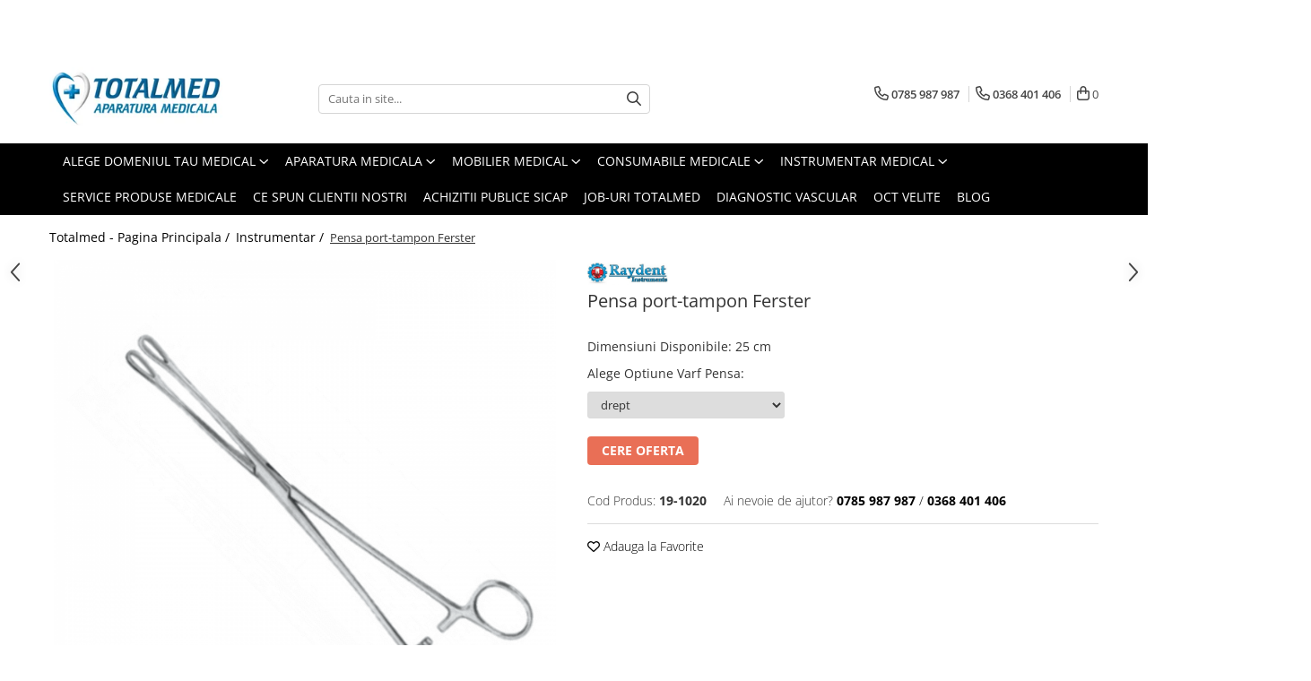

--- FILE ---
content_type: text/html; charset=UTF-8
request_url: https://www.total-med.ro/instrumentar/pensa-port-tampon-ferster.html
body_size: 37484
content:
<!DOCTYPE html>

<html lang="ro-ro">

	<head>
		<meta charset="UTF-8">

		<script src="https://gomagcdn.ro/themes/fashion/js/lazysizes.min.js?v=10141333-4.242" async=""></script>

		<script>
			function g_js(callbk){typeof callbk === 'function' ? window.addEventListener("DOMContentLoaded", callbk, false) : false;}
		</script>

					<link rel="icon" sizes="48x48" href="https://gomagcdn.ro/domains/total-med.ro/files/favicon/favicon5922.png">
			<link rel="apple-touch-icon" sizes="180x180" href="https://gomagcdn.ro/domains/total-med.ro/files/favicon/favicon5922.png">
		
		<style>
			/*body.loading{overflow:hidden;}
			body.loading #wrapper{opacity: 0;visibility: hidden;}
			body #wrapper{opacity: 1;visibility: visible;transition:all .1s ease-out;}*/

			.main-header .main-menu{min-height:43px;}
			.-g-hide{visibility:hidden;opacity:0;}

					</style>
		
		<link rel="preconnect" href="https://gomagcdn.ro"><link rel="dns-prefetch" href="https://fonts.googleapis.com" /><link rel="dns-prefetch" href="https://fonts.gstatic.com" /><link rel="dns-prefetch" href="https://connect.facebook.net" /><link rel="dns-prefetch" href="https://www.facebook.com" /><link rel="dns-prefetch" href="https://www.googletagmanager.com" /><link rel="dns-prefetch" href="https://googleads.g.doubleclick.net" /><link rel="dns-prefetch" href="https://embed.tawk.to" />

					<link rel="preload" as="image" href="https://gomagcdn.ro/domains/total-med.ro/files/product/large/pensa-port-tampon-ferster-3019-9195.png"   >
		
		<link rel="preload" href="https://gomagcdn.ro/themes/fashion/js/plugins.js?v=10141333-4.242" as="script">

		
					<link rel="preload" href="https://www.total-med.ro/theme/default.js?v=41684396451" as="script">
				
		<link rel="preload" href="https://gomagcdn.ro/themes/fashion/js/dev.js?v=10141333-4.242" as="script">

		
					<link rel="stylesheet" href="https://gomagcdn.ro/themes/fashion/css/main-min.css?v=10141333-4.242-1" data-values='{"blockScripts": "1"}'>
		
					<link rel="stylesheet" href="https://www.total-med.ro/theme/default.css?v=41684396451">
		
						<link rel="stylesheet" href="https://gomagcdn.ro/themes/fashion/css/dev-style.css?v=10141333-4.242-1">
		
		
		
		<link rel="alternate" hreflang="x-default" href="https://www.total-med.ro/instrumentar/pensa-port-tampon-ferster.html">
									<!-- Global site tag (gtag.js) - Google Ads: 1026553469 -->
<script async src="https://www.googletagmanager.com/gtag/js?id=AW-1026553469"></script>
<script>
  window.dataLayer = window.dataLayer || [];
  function gtag(){dataLayer.push(arguments);}
  gtag('js', new Date());

  gtag('config', 'AW-1026553469');
</script><script>(function(w,d,s,l,i){w[l]=w[l]||[];w[l].push({'gtm.start':
new Date().getTime(),event:'gtm.js'});var f=d.getElementsByTagName(s)[0],
j=d.createElement(s),dl=l!='dataLayer'?'&l='+l:'';j.async=true;j.src=
'https://www.googletagmanager.com/gtm.js?id='+i+dl;f.parentNode.insertBefore(j,f);
})(window,document,'script','dataLayer','GTM-M77HRXB');</script>					
		<meta name="expires" content="never">
		<meta name="revisit-after" content="1 days">
					<meta name="author" content="Gomag">
				<title>Pensa port-tampon Ferster</title>


					<meta name="robots" content="index,follow" />
						
		<meta name="description" content="Pensa port-tampon Ferster">
		<meta class="viewport" name="viewport" content="width=device-width, initial-scale=1.0, user-scalable=no">
							<meta property="og:description" content="Importator si distribuitor de Aparatura Medicala, Consumabile si Mobilier Medical de Inalta Calitate."/>
							<meta property="og:image" content="https://gomagcdn.ro/domains/total-med.ro/files/product/large/pensa-port-tampon-ferster-3019-9195.png"/>
															<link rel="canonical" href="https://www.total-med.ro/instrumentar/pensa-port-tampon-ferster.html" />
			<meta property="og:url" content="https://www.total-med.ro/instrumentar/pensa-port-tampon-ferster.html"/>
						
		<meta name="distribution" content="Global">
		<meta name="owner" content="www.total-med.ro">
		<meta name="publisher" content="www.total-med.ro">
		<meta name="rating" content="General">
		<meta name="copyright" content="Copyright www.total-med.ro 2026. All rights reserved">
		<link rel="search" href="https://www.total-med.ro/opensearch.ro.xml" type="application/opensearchdescription+xml" title="Cautare"/>

		
							<script src="https://gomagcdn.ro/themes/fashion/js/jquery-2.1.4.min.js"></script>
			<script defer src="https://gomagcdn.ro/themes/fashion/js/jquery.autocomplete.js?v=20181023"></script>
			<script src="https://gomagcdn.ro/themes/fashion/js/gomag.config.js?v=10141333-4.242"></script>
			<script src="https://gomagcdn.ro/themes/fashion/js/gomag.js?v=10141333-4.242"></script>
		
													<script>
$.Gomag.bind('User/Data/AffiliateMarketing/HideTrafiLeak', function(event, data){

    //hide tawk.to widget
	Tawk_API = Tawk_API || {};
	Tawk_API.onBeforeLoad = function(){
		Tawk_API.hideWidget();
	};
});
</script><script>
	var items = [];

	items.push(
		{
			id		:'19-1020',
			name	:'Pensa port-tampon Ferster',
			brand	:'Raydent Instruments',
			category:'Instrumentar',
			price	:0.0000,
			google_business_vertical: 'retail'
		}
	);

	gtag('event', 'view_item', {
		items: [items],
		currency: "RON",
		value: "0.0000",
		send_to: 'AW-1026553469'
	});
		gtag('event', 'page_view', {
		send_to: 'AW-1026553469',
		value: 0.0000,
		items: [{
			id: '19-1020',
			google_business_vertical: 'retail'
		}]
		});
	</script><meta property="fb:app_id"                       content="267838673255541" />
<meta property="og:type"                         content="product" />
<meta property="og:title"                        content="Pensa port-tampon Ferster" />
<meta property="product:brand"                   content="Raydent Instruments" />
<meta property="product:category"                content="Instrumentar" />
<meta property="product:original_price:amount"   content="0" />
<meta property="product:original_price:currency" content="RON" />
<meta property="product:pretax_price:amount"     content="0" />
<meta property="product:pretax_price:currency"   content="RON" />
<meta property="product:price:amount"            content="0" />
<meta property="product:price:currency"          content="RON" />
<meta property="product:shipping_cost:amount"    content="0" />
<meta property="product:shipping_cost:currency"  content="RON" />
<meta property="product:weight:value"            content="0" />
<meta property="product:weight:units"            content="kg" />
<meta property="product:shipping_weight:value"   content="0" />
<meta property="product:shipping_weight:units"   content="kg" />
<meta property="product:sale_price:amount"       content="0" />
<meta property="product:sale_price:currency"     content="RON" />
<meta property="product:sale_price_dates:start"  content="2026-01-18 00:00:00" />
<meta property="product:sale_price_dates:end"    content="2026-01-18 23:59:59" />
<script>	
	$(document).ready(function(){
		
		$(document).on('click', $GomagConfig.cartSummaryItemRemoveButton, function() {
			var productId = $(this).attr("data-product");
			var productSku = $(this).attr("data-productsku");
			var productPrice = $(this).attr("data-productprice");
			var productQty = $(this).attr("data-qty");
			
			gtag('event', 'remove_from_cart', {
					send_to	: 'AW-1026553469',
					value	: parseFloat(productQty) * parseFloat(productPrice),
					items:[{
						id		: productSku,
						quantity: productQty,
						price	: productPrice		 
				}]
			})
			
		})
	
		$(document).on('click', $GomagConfig.checkoutItemRemoveButton, function() {
			
			var itemKey = $(this).attr('id').replace('__checkoutItemRemove','');
			var productId = $(this).data("product");
			var productSku = $(this).attr("productsku");
			var productPrice = $(this).attr("productprice");
			var productQty = $('#quantityToAdd_'+itemKey).val();
			
			gtag('event', 'remove_from_cart', {
				send_to	: 'AW-1026553469',
				value	: parseFloat(productQty) * parseFloat(productPrice),
				items	:[{
					id		: productSku,
					quantity: productQty,
					price	: productPrice
				}]
			})
			
		})
	});		
	
</script>
<!-- Global site tag (gtag.js) - Google Analytics -->
<script async src="https://www.googletagmanager.com/gtag/js?id=G-H4LF9J3KJ0"></script>
	<script>
 window.dataLayer = window.dataLayer || [];
  function gtag(){dataLayer.push(arguments);}
    var cookieValue = '';
  var name = 'g_c_consent' + "=";
  var decodedCookie = decodeURIComponent(document.cookie);
  var ca = decodedCookie.split(';');
  for(var i = 0; i <ca.length; i++) {
	var c = ca[i];
	while (c.charAt(0) == ' ') {
	  c = c.substring(1);
	}
	if (c.indexOf(name) == 0) {
	  cookieValue = c.substring(name.length, c.length);
	}
  }



if(cookieValue == ''){
	gtag('consent', 'default', {
	  'ad_storage': 'granted',
	  'ad_user_data': 'granted',
	  'ad_personalization': 'granted',
	  'analytics_storage': 'granted',
	  'personalization_storage': 'granted',
	  'functionality_storage': 'granted',
	  'security_storage': 'granted'
	});
	} else if(cookieValue != '-1'){


			gtag('consent', 'default', {
			'ad_storage': 'granted',
			'ad_user_data': 'granted',
			'ad_personalization': 'granted',
			'analytics_storage': 'granted',
			'personalization_storage': 'granted',
			'functionality_storage': 'granted',
			'security_storage': 'granted'
		});
	} else {
	 gtag('consent', 'default', {
		  'ad_storage': 'denied',
		  'ad_user_data': 'denied',
		  'ad_personalization': 'denied',
		  'analytics_storage': 'denied',
			'personalization_storage': 'denied',
			'functionality_storage': 'denied',
			'security_storage': 'denied'
		});

		 }
</script>
<script>

	
  gtag('js', new Date());

 
$.Gomag.bind('Cookie/Policy/Consent/Denied', function(){
	gtag('consent', 'update', {
		  'ad_storage': 'denied',
		  'ad_user_data': 'denied',
		  'ad_personalization': 'denied',
		  'analytics_storage': 'denied',
			'personalization_storage': 'denied',
			'functionality_storage': 'denied',
			'security_storage': 'denied'
		});
		})
$.Gomag.bind('Cookie/Policy/Consent/Granted', function(){
	gtag('consent', 'update', {
		  'ad_storage': 'granted',
		  'ad_user_data': 'granted',
		  'ad_personalization': 'granted',
		  'analytics_storage': 'granted',
			'personalization_storage': 'granted',
			'functionality_storage': 'granted',
			'security_storage': 'granted'
		});
		})
  gtag('config', 'G-H4LF9J3KJ0', {allow_enhanced_conversions: true });
</script>
<script>
	function gaBuildProductVariant(product)
	{
		let _return = '';
		if(product.version != undefined)
		{
			$.each(product.version, function(i, a){
				_return += (_return == '' ? '' : ', ')+a.value;
			})
		}
		return _return;
	}

</script>
<script>
	$.Gomag.bind('Product/Add/To/Cart/After/Listing', function gaProductAddToCartLV4(event, data) {
		if(data.product !== undefined) {
			var gaProduct = false;
			if(typeof(gaProducts) != 'undefined' && gaProducts[data.product.id] != undefined)
			{
				gaProduct = gaProducts[data.product.id];

			}

			if(gaProduct == false)
			{
				gaProduct = {};
				gaProduct.item_id = data.product.id;
				gaProduct.currency = data.product.currency ? (String(data.product.currency).toLowerCase() == 'lei' ? 'RON' : data.product.currency) : 'RON';
				gaProduct.item_name =  data.product.name ;
				gaProduct.item_variant= gaBuildProductVariant(data.product);
				gaProduct.item_brand = data.product.brand;
				gaProduct.item_category = data.product.category;

			}

			gaProduct.price = parseFloat(data.product.price).toFixed(2);
			gaProduct.quantity = data.product.productQuantity;
			gtag("event", "add_to_cart", {
				currency: gaProduct.currency,
				value: parseFloat(gaProduct.price) * parseFloat(gaProduct.quantity),
				items: [
					gaProduct
				]
			});

		}
	})
	$.Gomag.bind('Product/Add/To/Cart/After/Details', function gaProductAddToCartDV4(event, data){

		if(data.product !== undefined){

			var gaProduct = false;
			if(
				typeof(gaProducts) != 'undefined'
				&&
				gaProducts[data.product.id] != undefined
			)
			{
				var gaProduct = gaProducts[data.product.id];
			}

			if(gaProduct == false)
			{
				gaProduct = {};
				gaProduct.item_id = data.product.id;
				gaProduct.currency = data.product.currency ? (String(data.product.currency).toLowerCase() == 'lei' ? 'RON' : data.product.currency) : 'RON';
				gaProduct.item_name =  data.product.name ;
				gaProduct.item_variant= gaBuildProductVariant(data.product);
				gaProduct.item_brand = data.product.brand;
				gaProduct.item_category = data.product.category;

			}

			gaProduct.price = parseFloat(data.product.price).toFixed(2);
			gaProduct.quantity = data.product.productQuantity;


			gtag("event", "add_to_cart", {
			  currency: gaProduct.currency,
			  value: parseFloat(gaProduct.price) * parseFloat(gaProduct.quantity),
			  items: [
				gaProduct
			  ]
			});
        }

	})
	 $.Gomag.bind('Product/Remove/From/Cart', function gaProductRemovedFromCartV4(event, data){
		var envData = $.Gomag.getEnvData();
		var products = envData.products;

		if(data.data.product !== undefined && products[data.data.product] !== undefined){


			var dataProduct = products[data.data.product];


			gaProduct = {};
			gaProduct.item_id = dataProduct.id;

			gaProduct.item_name =   dataProduct.name ;
			gaProduct.currency = dataProduct.currency ? (String(dataProduct.currency).toLowerCase() == 'lei' ? 'RON' : dataProduct.currency) : 'RON';
			gaProduct.item_category = dataProduct.category;
			gaProduct.item_brand = dataProduct.brand;
			gaProduct.price = parseFloat(dataProduct.price).toFixed(2);
			gaProduct.quantity = data.data.quantity;
			gaProduct.item_variant= gaBuildProductVariant(dataProduct);
			gtag("event", "remove_from_cart", {
			  currency: gaProduct.currency,
			  value: parseFloat(gaProduct.price) * parseFloat(gaProduct.quantity),
			  items: [
				gaProduct
			  ]
			});
        }

	});

	 $.Gomag.bind('Cart/Quantity/Update', function gaCartQuantityUpdateV4(event, data){
		var envData = $.Gomag.getEnvData();
		var products = envData.products;
		if(!data.data.finalQuantity || !data.data.initialQuantity)
		{
			return false;
		}
		var dataProduct = products[data.data.product];
		if(dataProduct == undefined)
		{
			return false;
		}

		gaProduct = {};
		gaProduct.item_id = dataProduct.id;
		gaProduct.currency = dataProduct.currency ? (String(dataProduct.currency).toLowerCase() == 'lei' ? 'RON' : dataProduct.currency) : 'RON';
		gaProduct.item_name =  dataProduct.name ;

		gaProduct.item_category = dataProduct.category;
		gaProduct.item_brand = dataProduct.brand;
		gaProduct.price = parseFloat(dataProduct.price).toFixed(2);
		gaProduct.item_variant= gaBuildProductVariant(dataProduct);
		if(parseFloat(data.data.initialQuantity) < parseFloat(data.data.finalQuantity))
		{
			var quantity = parseFloat(data.data.finalQuantity) - parseFloat(data.data.initialQuantity);
			gaProduct.quantity = quantity;

			gtag("event", "add_to_cart", {
			  currency: gaProduct.currency,
			  value: parseFloat(gaProduct.price) * parseFloat(gaProduct.quantity),
			  items: [
				gaProduct
			  ]
			});
		}
		else if(parseFloat(data.data.initialQuantity) > parseFloat(data.data.finalQuantity))
		{
			var quantity = parseFloat(data.data.initialQuantity) - parseFloat(data.data.finalQuantity);
			gaProduct.quantity = quantity;
			gtag("event", "remove_from_cart", {
			  currency: gaProduct.currency,
			  value: parseFloat(gaProduct.price) * parseFloat(gaProduct.quantity),
			  items: [
				gaProduct
			  ]
			});
		}

	});

</script>
<script>
function gmsc(name, value)
{
	if(value != undefined && value)
	{
		var expires = new Date();
		expires.setTime(expires.getTime() + parseInt(3600*24*1000*90));
		document.cookie = encodeURIComponent(name) + "=" + encodeURIComponent(value) + '; expires='+ expires.toUTCString() + "; path=/";
	}
}
let gmqs = window.location.search;
let gmup = new URLSearchParams(gmqs);
gmsc('g_sc', gmup.get('shop_campaign'));
gmsc('shop_utm_campaign', gmup.get('utm_campaign'));
gmsc('shop_utm_medium', gmup.get('utm_medium'));
gmsc('shop_utm_source', gmup.get('utm_source'));
</script><!-- Facebook Pixel Code -->
				<script>
				!function(f,b,e,v,n,t,s){if(f.fbq)return;n=f.fbq=function(){n.callMethod?
				n.callMethod.apply(n,arguments):n.queue.push(arguments)};if(!f._fbq)f._fbq=n;
				n.push=n;n.loaded=!0;n.version="2.0";n.queue=[];t=b.createElement(e);t.async=!0;
				t.src=v;s=b.getElementsByTagName(e)[0];s.parentNode.insertBefore(t,s)}(window,
				document,"script","//connect.facebook.net/en_US/fbevents.js");

				fbq("init", "1131224994960051");
				fbq("track", "PageView");</script>
				<!-- End Facebook Pixel Code -->
				<script>
				$.Gomag.bind('User/Ajax/Data/Loaded', function(event, data){
					if(data != undefined && data.data != undefined)
					{
						var eventData = data.data;
						if(eventData.facebookUserData != undefined)
						{
							$('body').append(eventData.facebookUserData);
						}
					}
				})
				</script>
				<script>
	$.Gomag.bind('Product/Add/To/Cart/After/Listing', function(event, data){
		if(data.product !== undefined){
			gtag('event', 'add_to_cart', {
				send_to	: 'AW-1026553469',
				value	: parseFloat(data.product.productQuantity) * parseFloat(data.product.price),
				items	:[{
					id		: data.product.sku,
					name	: data.product.name,
					brand	: data.product.brand,
					category: data.product.category,
					quantity: data.product.productQuantity,
					price	: data.product.price
				 
			}]
		   })
        }
	})
	$.Gomag.bind('Product/Add/To/Cart/After/Details', function(event, data){
		
		if(data.product !== undefined){
			gtag('event', 'add_to_cart', {
				send_to: 'AW-1026553469',
				value: parseFloat(data.product.productQuantity) * parseFloat(data.product.price),
				items: [{
					id: data.product.sku,
					name		: data.product.name,
					brand		: data.product.brand,
					category	: data.product.category,
					quantity	: data.product.productQuantity,
					price		: data.product.price
				}]	
			})
		}
	})
   
</script><meta property="fb:app_id"                       content="267838673255541" />
<meta property="og:type"                         content="website" />
<meta name="google-site-verification" content="kwA2dZxPD_tPs-uc6rLCp4rAsFnzc0LgSTiyUHyWHN8" />					
		
	</head>

	<body class="" style="background: #ffffff top center repeat;">

		<script >
			function _addCss(url, attribute, value, loaded){
				var _s = document.createElement('link');
				_s.rel = 'stylesheet';
				_s.href = url;
				_s.type = 'text/css';
				if(attribute)
				{
					_s.setAttribute(attribute, value)
				}
				if(loaded){
					_s.onload = function(){
						var dom = document.getElementsByTagName('body')[0];
						//dom.classList.remove('loading');
					}
				}
				var _st = document.getElementsByTagName('link')[0];
				_st.parentNode.insertBefore(_s, _st);
			}
			//_addCss('https://fonts.googleapis.com/css2?family=Open+Sans:ital,wght@0,300;0,400;0,600;0,700;1,300;1,400&display=swap');
			_addCss('https://gomagcdn.ro/themes/_fonts/Open-Sans.css');

		</script>
		<script>
				/*setTimeout(
				  function()
				  {
				   document.getElementsByTagName('body')[0].classList.remove('loading');
				  }, 1000);*/
		</script>
									
<script type="application/javascript" async
src="https://static.klaviyo.com/onsite/js/klaviyo.js?company_id=Vab685">
</script>

<script>
		!function(){if(!window.klaviyo){window._klOnsite=window._klOnsite||[];try{window.klaviyo=new Proxy({},{get:function(n,i){return"push"===i?function(){var n;(n=window._klOnsite).push.apply(n,arguments)}:function(){for(var n=arguments.length,o=new Array(n),w=0;w<n;w++)o[w]=arguments[w];var t="function"==typeof o[o.length-1]?o.pop():void 0,e=new Promise((function(n){window._klOnsite.push([i].concat(o,[function(i){t&&t(i),n(i)}]))}));return e}}})}catch(n){window.klaviyo=window.klaviyo||[],window.klaviyo.push=function(){var n;(n=window._klOnsite).push.apply(n,arguments)}}}}();
		
		$(document).ready(function(){
			$.Gomag.bind('User/Ajax/Data/Loaded', function(event, data){
				if(data != undefined && data.data != undefined && data.data)
				{
					var _ajaxDataLoaded = data.data;

					if (_ajaxDataLoaded.learnqCustomerProperties != undefined) {
						function klaviyoTrackCallback() {
							klaviyo.track("Active on Site", _ajaxDataLoaded.learnqCustomerProperties);
						}
						klaviyo.identify(_ajaxDataLoaded.learnqCustomerProperties, klaviyoTrackCallback);

					}
				}
			});
		});

</script>
<noscript><iframe src="https://www.googletagmanager.com/ns.html?id=GTM-M77HRXB"
height="0" width="0" style="display:none;visibility:hidden"></iframe></noscript>					
					<div id="fb-root"></div>
						<script >
			window.fbAsyncInit = function() {
			FB.init({
			appId : '258822952616590',
			autoLogAppEvents : true,
			xfbml : true,
			version : 'v12.0'
			});
			};
			</script>
			<script async defer crossorigin="anonymous" src="https://connect.facebook.net/ro_RO/sdk.js"></script>
					
		<div id="wrapper">
			<!-- BLOCK:abd3b58d850592e67dda7fd7512339a8 start -->
<div id="_cartSummary" class="hide"></div>

<script >
	$(document).ready(function() {

		$(document).on('keypress', '.-g-input-loader', function(){
			$(this).addClass('-g-input-loading');
		})

		$.Gomag.bind('Product/Add/To/Cart/After', function(eventResponse, properties)
		{
									var data = JSON.parse(properties.data);
			$('.q-cart').html(data.quantity);
			if(parseFloat(data.quantity) > 0)
			{
				$('.q-cart').removeClass('hide');
			}
			else
			{
				$('.q-cart').addClass('hide');
			}
			$('.cartPrice').html(data.subtotal + ' ' + data.currency);
			$('.cartProductCount').html(data.quantity);


		})
		$('#_cartSummary').on('updateCart', function(event, cart) {
			var t = $(this);

			$.get('https://www.total-med.ro/cart-update', {
				cart: cart
			}, function(data) {

				$('.q-cart').html(data.quantity);
				if(parseFloat(data.quantity) > 0)
				{
					$('.q-cart').removeClass('hide');
				}
				else
				{
					$('.q-cart').addClass('hide');
				}
				$('.cartPrice').html(data.subtotal + ' ' + data.currency);
				$('.cartProductCount').html(data.quantity);
			}, 'json');
			window.ga = window.ga || function() {
				(ga.q = ga.q || []).push(arguments)
			};
			ga('send', 'event', 'Buton', 'Click', 'Adauga_Cos');
		});

		if(window.gtag_report_conversion) {
			$(document).on("click", 'li.phone-m', function() {
				var phoneNo = $('li.phone-m').children( "a").attr('href');
				gtag_report_conversion(phoneNo);
			});

		}

	});
</script>



<header class="main-header container-bg clearfix" data-block="headerBlock">
	<div class="discount-tape container-h full -g-hide" id="_gomagHellobar">
<style>
.discount-tape{position: relative;width:100%;padding:0;text-align:center;font-size:14px;overflow: hidden;z-index:99;}
.discount-tape a{color: #ffffff;}
.Gomag-HelloBar{padding:10px;}
@media screen and (max-width: 767px){.discount-tape{font-size:13px;}}
</style>
<div class="Gomag-HelloBar" style="background: #0082E6;color: #ffffff;">
	
		Comanda si economisește: Plasează o comanda de minim 799 de lei si beneficiezi de transport gratuit! </br> <b>Produsele aflate la reducere sau în promoție sunt in limita stocului disponibil!</b>
			
	</div>
<div class="clear"></div>
</div>

		
	<div class="top-head-bg container-h full">

		<div class="top-head container-h">
			<div class="row">
				<div class="col-md-3 col-sm-3 col-xs-5 logo-h">
					
	<a href="https://www.total-med.ro" id="logo" data-pageId="2">
		<img src="https://gomagcdn.ro/domains/total-med.ro/files/company/fr-titlu-500-200-px-500-180-px-3-5609717826.png" fetchpriority="high" class="img-responsive" alt="www.totalmed.ro" title="www.totalmed.ro" width="200" height="50" style="width:auto;">
	</a>
				</div>
				<div class="col-md-4 col-sm-4 col-xs-7 main search-form-box">
					
<form name="search-form" class="search-form" action="https://www.total-med.ro/produse" id="_searchFormMainHeader">

	<input id="_autocompleteSearchMainHeader" name="c" class="input-placeholder -g-input-loader" type="text" placeholder="Cauta in site..." aria-label="Search"  value="">
	<button id="_doSearch" class="search-button" aria-hidden="true">
		<i class="fa fa-search" aria-hidden="true"></i>
	</button>

				<script >
			$(document).ready(function() {

				$('#_autocompleteSearchMainHeader').autocomplete({
					serviceUrl: 'https://www.total-med.ro/autocomplete',
					minChars: 2,
					deferRequestBy: 700,
					appendTo: '#_searchFormMainHeader',
					width: parseInt($('#_doSearch').offset().left) - parseInt($('#_autocompleteSearchMainHeader').offset().left),
					formatResult: function(suggestion, currentValue) {
						return suggestion.value;
					},
					onSelect: function(suggestion) {
						$(this).val(suggestion.data);
					},
					onSearchComplete: function(suggestion) {
						$(this).removeClass('-g-input-loading');
					}
				});
				$(document).on('click', '#_doSearch', function(e){
					e.preventDefault();
					if($('#_autocompleteSearchMainHeader').val() != '')
					{
						$('#_searchFormMainHeader').submit();
					}
				})
			});
		</script>
	

</form>
				</div>
				<div class="col-md-5 col-sm-5 acount-section">
					
<ul>
	<li class="search-m hide">
		<a href="#" class="-g-no-url" aria-label="Cauta in site..." data-pageId="">
			<i class="fa fa-search search-open" aria-hidden="true"></i>
			<i style="display:none" class="fa fa-times search-close" aria-hidden="true"></i>
		</a>
	</li>
	<li class="-g-user-icon -g-user-icon-empty">
			
	</li>
	
				<li class="contact-header">
			<a href="tel:0785 987 987" aria-label="Contacteaza-ne" data-pageId="3">
				<i class="fa fa-phone" aria-hidden="true"></i>
									<span class="count-phone">1</span>
								<span>0785 987 987</span>
			</a>
		</li>
				<li class="contact-header -g-contact-phone2">
			<a href="tel:0368 401 406" aria-label="Contacteaza-ne" data-pageId="3">
				<i class="fa fa-phone" aria-hidden="true"></i>
				<span class="count-phone">2</span>
				<span>0368 401 406</span>
			</a>
		</li>
		<li class="wishlist-header hide">
		<a href="https://www.total-med.ro/wishlist" aria-label="Wishlist" data-pageId="28">
			<span class="-g-wishlist-product-count -g-hide"></span>
			<i class="fa fa-heart-o" aria-hidden="true"></i>
			<span class="">Favorite</span>
		</a>
	</li>
	<li class="cart-header-btn cart">
		<a class="cart-drop _showCartHeader" href="https://www.total-med.ro/cos-de-cumparaturi" aria-label="Cos de cumparaturi">
			<span class="q-cart hide">0</span>
			<i class="fa fa-shopping-bag" aria-hidden="true"></i>
			<span class="count cartPrice">0
				
			</span>
		</a>
					<div class="cart-dd  _cartShow cart-closed"></div>
			</li>

	</ul>

	<script>
		$(document).ready(function() {
			//Cart
							$('.cart').mouseenter(function() {
					$.Gomag.showCartSummary('div._cartShow');
				}).mouseleave(function() {
					$.Gomag.hideCartSummary('div._cartShow');
					$('div._cartShow').removeClass('cart-open');
				});
						$(document).on('click', '.dropdown-toggle', function() {
				window.location = $(this).attr('href');
			})
		})
	</script>

				</div>
			</div>
		</div>
	</div>


<div id="navigation">
	<nav id="main-menu" class="main-menu container-h full clearfix">
		<a href="#" class="menu-trg -g-no-url" title="Produse">
			<span>&nbsp;</span>
		</a>
		
<div class="container-h nav-menu-hh clearfix">

	<!-- BASE MENU -->
	<ul class="
			nav-menu base-menu container-h
			
			
		">

		

			
		<li class="menu-drop __GomagMM ">
							<a
					href="https://www.total-med.ro/aparatura-medicala"
					class="  "
					rel="  "
					
					title="Alege domeniul tau medical"
					data-Gomag=''
					data-block-name="mainMenuD0"
					data-pageId= "22"
					data-block="mainMenuD">
											<span class="list">Alege domeniul tau medical</span>
						<i class="fa fa-angle-down"></i>
				</a>

									<div class="menu-dd">
										<ul class="drop-list clearfix w100">
																																						<li class="fl">
										<div class="col">
											<p class="title">
												<a
												href="https://www.total-med.ro/echipament-medical-ati-urgente"
												class="title    "
												rel="  "
												
												title="Echipament medical pentru ATI Urgente"
												data-Gomag=''
												data-block-name="mainMenuD1"
												data-block="mainMenuD"
												data-pageId= "289"
												>
																										Echipament medical pentru ATI Urgente
												</a>
											</p>
																						
										</div>
									</li>
																																<li class="fl">
										<div class="col">
											<p class="title">
												<a
												href="https://www.total-med.ro/echipamente-medicale-cardiologie"
												class="title    "
												rel="  "
												
												title="Echipamente medicale pentru Cardiologie"
												data-Gomag=''
												data-block-name="mainMenuD1"
												data-block="mainMenuD"
												data-pageId= "291"
												>
																										Echipamente medicale pentru Cardiologie
												</a>
											</p>
																						
										</div>
									</li>
																																<li class="fl">
										<div class="col">
											<p class="title">
												<a
												href="https://www.total-med.ro/echipamente-medicale-chirurgie"
												class="title    "
												rel="  "
												
												title="Echipamente medicale pentru Chirurgie"
												data-Gomag=''
												data-block-name="mainMenuD1"
												data-block="mainMenuD"
												data-pageId= "293"
												>
																										Echipamente medicale pentru Chirurgie
												</a>
											</p>
																						
										</div>
									</li>
																																<li class="fl">
										<div class="col">
											<p class="title">
												<a
												href="https://www.total-med.ro/echipamente-medicale-dermatologie"
												class="title    "
												rel="  "
												
												title="Echipamente medicale pentru Dermatologie"
												data-Gomag=''
												data-block-name="mainMenuD1"
												data-block="mainMenuD"
												data-pageId= "297"
												>
																										Echipamente medicale pentru Dermatologie
												</a>
											</p>
																						
										</div>
									</li>
																																<li class="fl">
										<div class="col">
											<p class="title">
												<a
												href="https://www.total-med.ro/echipamente-medicale-obstetrica-si-ginecologie"
												class="title    "
												rel="  "
												
												title="Echipamente medicale pentru Obstetrica si Ginecologie"
												data-Gomag=''
												data-block-name="mainMenuD1"
												data-block="mainMenuD"
												data-pageId= "301"
												>
																										Echipamente medicale pentru Obstetrica si Ginecologie
												</a>
											</p>
																						
										</div>
									</li>
																																<li class="fl">
										<div class="col">
											<p class="title">
												<a
												href="https://www.total-med.ro/echipamente-oftalmologice-totalmed"
												class="title    "
												rel="  "
												
												title="Echipamente Oftalmologice | Totalmed Aparatura Medicala"
												data-Gomag=''
												data-block-name="mainMenuD1"
												data-block="mainMenuD"
												data-pageId= "197"
												>
																										Echipamente Oftalmologice | Totalmed Aparatura Medicala
												</a>
											</p>
																						
										</div>
									</li>
																																<li class="fl">
										<div class="col">
											<p class="title">
												<a
												href="https://www.total-med.ro/echipamente-pentru-sali-oftalmologice-de-operatie"
												class="title    "
												rel="  "
												
												title="Echipamente pentru Sali Oftalmologice de Operatie"
												data-Gomag=''
												data-block-name="mainMenuD1"
												data-block="mainMenuD"
												data-pageId= "373"
												>
																										Echipamente pentru Sali Oftalmologice de Operatie
												</a>
											</p>
																						
										</div>
									</li>
																																<li class="fl">
										<div class="col">
											<p class="title">
												<a
												href="https://www.total-med.ro/echipamente-medicale-orl"
												class="title    "
												rel="  "
												
												title="Echipamente medicale pentru ORL"
												data-Gomag=''
												data-block-name="mainMenuD1"
												data-block="mainMenuD"
												data-pageId= "299"
												>
																										Echipamente medicale pentru ORL
												</a>
											</p>
																						
										</div>
									</li>
																																<li class="fl">
										<div class="col">
											<p class="title">
												<a
												href="https://www.total-med.ro/echipamente-medicale-pentru-medicina-muncii"
												class="title    "
												rel="  "
												
												title="Echipamente medicale pentru Medicina Muncii"
												data-Gomag=''
												data-block-name="mainMenuD1"
												data-block="mainMenuD"
												data-pageId= "307"
												>
																										Echipamente medicale pentru Medicina Muncii
												</a>
											</p>
																						
										</div>
									</li>
																																<li class="fl">
										<div class="col">
											<p class="title">
												<a
												href="https://www.total-med.ro/echipamente-medicale-pentru-pneumoftiziologie"
												class="title    "
												rel="  "
												
												title="Echipamente medicale pentru Pneumoftiziologie"
												data-Gomag=''
												data-block-name="mainMenuD1"
												data-block="mainMenuD"
												data-pageId= "305"
												>
																										Echipamente medicale pentru Pneumoftiziologie
												</a>
											</p>
																						
										</div>
									</li>
																																<li class="fl">
										<div class="col">
											<p class="title">
												<a
												href="https://www.total-med.ro/echipamente-medicale-pentru-sali-de-operatie"
												class="title    "
												rel="  "
												
												title="Echipamente Medicale pentru Sali de Operatie"
												data-Gomag=''
												data-block-name="mainMenuD1"
												data-block="mainMenuD"
												data-pageId= "303"
												>
																										Echipamente Medicale pentru Sali de Operatie
												</a>
											</p>
																						
										</div>
									</li>
																																<li class="fl">
										<div class="col">
											<p class="title">
												<a
												href="https://www.total-med.ro/echipament-medical-medicina-de-familie"
												class="title    "
												rel="  "
												
												title="Echipament medical pentru Medicina de Familie"
												data-Gomag=''
												data-block-name="mainMenuD1"
												data-block="mainMenuD"
												data-pageId= "309"
												>
																										Echipament medical pentru Medicina de Familie
												</a>
											</p>
																						
										</div>
									</li>
																																<li class="fl">
										<div class="col">
											<p class="title">
												<a
												href="https://www.total-med.ro/echipament-medical-sterilizare"
												class="title    "
												rel="  "
												
												title="Echipament medical pentru Sterilizare"
												data-Gomag=''
												data-block-name="mainMenuD1"
												data-block="mainMenuD"
												data-pageId= "311"
												>
																										Echipament medical pentru Sterilizare
												</a>
											</p>
																						
										</div>
									</li>
																																<li class="fl">
										<div class="col">
											<p class="title">
												<a
												href="https://www.total-med.ro/echipament-medical-endocrinologie"
												class="title    "
												rel="  "
												
												title="Echipament medical pentru Endocrinologie"
												data-Gomag=''
												data-block-name="mainMenuD1"
												data-block="mainMenuD"
												data-pageId= "313"
												>
																										Echipament medical pentru Endocrinologie
												</a>
											</p>
																						
										</div>
									</li>
																																<li class="fl">
										<div class="col">
											<p class="title">
												<a
												href="https://www.total-med.ro/echipament-medical-pediatrie"
												class="title    "
												rel="  "
												
												title="Echipamente medicale pentru Pediatrie"
												data-Gomag=''
												data-block-name="mainMenuD1"
												data-block="mainMenuD"
												data-pageId= "317"
												>
																										Echipamente medicale pentru Pediatrie
												</a>
											</p>
																						
										</div>
									</li>
																													</ul>
																	</div>
									
		</li>
		
		<li class="menu-drop __GomagMM ">
							<a
					href="https://www.total-med.ro/aparatura-medicala"
					class="  "
					rel="  "
					
					title="Aparatura Medicala"
					data-Gomag=''
					data-block-name="mainMenuD0"
					data-pageId= "22"
					data-block="mainMenuD">
											<span class="list">Aparatura Medicala</span>
						<i class="fa fa-angle-down"></i>
				</a>

									<div class="menu-dd">
										<ul class="drop-list clearfix w100">
																																						<li class="fl">
										<div class="col">
											<p class="title">
												<a
												href="https://www.total-med.ro/aparate-aerosoli"
												class="title    "
												rel="  "
												
												title="Aparate aerosoli"
												data-Gomag=''
												data-block-name="mainMenuD1"
												data-block="mainMenuD"
												data-pageId= "80"
												>
																										Aparate aerosoli
												</a>
											</p>
																						
										</div>
									</li>
																																<li class="fl">
										<div class="col">
											<p class="title">
												<a
												href="https://www.total-med.ro/aparate-anestezie"
												class="title    "
												rel="  "
												
												title="Aparate anestezie"
												data-Gomag=''
												data-block-name="mainMenuD1"
												data-block="mainMenuD"
												data-pageId= "80"
												>
																										Aparate anestezie
												</a>
											</p>
																						
										</div>
									</li>
																																<li class="fl">
										<div class="col">
											<p class="title">
												<a
												href="https://www.total-med.ro/aparate-de-diagnostic"
												class="title    "
												rel="  "
												
												title="Aparate diagnostic"
												data-Gomag=''
												data-block-name="mainMenuD1"
												data-block="mainMenuD"
												data-pageId= "80"
												>
																										Aparate diagnostic
												</a>
											</p>
																						
										</div>
									</li>
																																<li class="fl">
										<div class="col">
											<p class="title">
												<a
												href="https://www.total-med.ro/aparate-diverse"
												class="title    "
												rel="  "
												
												title="Aparate diverse"
												data-Gomag=''
												data-block-name="mainMenuD1"
												data-block="mainMenuD"
												data-pageId= "80"
												>
																										Aparate diverse
												</a>
											</p>
																						
										</div>
									</li>
																																<li class="fl">
										<div class="col">
											<p class="title">
												<a
												href="https://www.total-med.ro/aparate-de-fizioterapie"
												class="title    "
												rel="  "
												
												title="Aparate de fizioterapie"
												data-Gomag=''
												data-block-name="mainMenuD1"
												data-block="mainMenuD"
												data-pageId= "80"
												>
																										Aparate de fizioterapie
												</a>
											</p>
																						
										</div>
									</li>
																																<li class="fl">
										<div class="col">
											<p class="title">
												<a
												href="https://www.total-med.ro/aparate-ventilatie"
												class="title    "
												rel="  "
												
												title="Aparate ventilatie"
												data-Gomag=''
												data-block-name="mainMenuD1"
												data-block="mainMenuD"
												data-pageId= "80"
												>
																										Aparate ventilatie
												</a>
											</p>
																						
										</div>
									</li>
																																<li class="fl">
										<div class="col">
											<p class="title">
												<a
												href="https://www.total-med.ro/cardiologie-173"
												class="title    "
												rel="  "
												
												title="Cardiologie"
												data-Gomag=''
												data-block-name="mainMenuD1"
												data-block="mainMenuD"
												data-pageId= "80"
												>
																										Cardiologie
												</a>
											</p>
																						
										</div>
									</li>
																																<li class="fl">
										<div class="col">
											<p class="title">
												<a
												href="https://www.total-med.ro/aspiratoare-chirurgicale"
												class="title    "
												rel="  "
												
												title="Aspiratoare chirurgicale"
												data-Gomag=''
												data-block-name="mainMenuD1"
												data-block="mainMenuD"
												data-pageId= "80"
												>
																										Aspiratoare chirurgicale
												</a>
											</p>
																						
										</div>
									</li>
																																<li class="fl">
										<div class="col">
											<p class="title">
												<a
												href="https://www.total-med.ro/atele"
												class="title    "
												rel="  "
												
												title="Atele"
												data-Gomag=''
												data-block-name="mainMenuD1"
												data-block="mainMenuD"
												data-pageId= "80"
												>
																										Atele
												</a>
											</p>
																						
										</div>
									</li>
																																<li class="fl">
										<div class="col">
											<p class="title">
												<a
												href="https://www.total-med.ro/audiometre"
												class="title    "
												rel="  "
												
												title="Audiometre"
												data-Gomag=''
												data-block-name="mainMenuD1"
												data-block="mainMenuD"
												data-pageId= "80"
												>
																										Audiometre
												</a>
											</p>
																						
										</div>
									</li>
																																<li class="fl">
										<div class="col">
											<p class="title">
												<a
												href="https://www.total-med.ro/autoclave"
												class="title    "
												rel="  "
												
												title="Autoclave"
												data-Gomag=''
												data-block-name="mainMenuD1"
												data-block="mainMenuD"
												data-pageId= "80"
												>
																										Autoclave
												</a>
											</p>
																						
										</div>
									</li>
																																<li class="fl">
										<div class="col">
											<p class="title">
												<a
												href="https://www.total-med.ro/auto-kerato-refractometre"
												class="title    "
												rel="  "
												
												title="Autokeratorefractometre"
												data-Gomag=''
												data-block-name="mainMenuD1"
												data-block="mainMenuD"
												data-pageId= "80"
												>
																										Autokeratorefractometre
												</a>
											</p>
																						
										</div>
									</li>
																																<li class="fl">
										<div class="col">
											<p class="title">
												<a
												href="https://www.total-med.ro/balon-resuscitare"
												class="title    "
												rel="  "
												
												title="Balon resuscitare"
												data-Gomag=''
												data-block-name="mainMenuD1"
												data-block="mainMenuD"
												data-pageId= "80"
												>
																										Balon resuscitare
												</a>
											</p>
																						
										</div>
									</li>
																																<li class="fl">
										<div class="col">
											<p class="title">
												<a
												href="https://www.total-med.ro/biometre"
												class="title    "
												rel="  "
												
												title="Biometre"
												data-Gomag=''
												data-block-name="mainMenuD1"
												data-block="mainMenuD"
												data-pageId= "80"
												>
																										Biometre
												</a>
											</p>
																						
										</div>
									</li>
																																<li class="fl">
										<div class="col">
											<p class="title">
												<a
												href="https://www.total-med.ro/biomicroscoape"
												class="title    "
												rel="  "
												
												title="Biomicroscoape"
												data-Gomag=''
												data-block-name="mainMenuD1"
												data-block="mainMenuD"
												data-pageId= "80"
												>
																										Biomicroscoape
												</a>
											</p>
																						
										</div>
									</li>
																																<li class="fl">
										<div class="col">
											<p class="title">
												<a
												href="https://www.total-med.ro/butelii-oxigen-medical"
												class="title    "
												rel="  "
												
												title="Butelii oxigen medical"
												data-Gomag=''
												data-block-name="mainMenuD1"
												data-block="mainMenuD"
												data-pageId= "80"
												>
																										Butelii oxigen medical
												</a>
											</p>
																						
										</div>
									</li>
																																<li class="fl">
										<div class="col">
											<p class="title">
												<a
												href="https://www.total-med.ro/cantare"
												class="title    "
												rel="  "
												
												title="Cantare"
												data-Gomag=''
												data-block-name="mainMenuD1"
												data-block="mainMenuD"
												data-pageId= "80"
												>
																										Cantare
												</a>
											</p>
																						
										</div>
									</li>
																																<li class="fl">
										<div class="col">
											<p class="title">
												<a
												href="https://www.total-med.ro/colposcoape-si-videocolposcoape"
												class="title    "
												rel="  "
												
												title="Colposcoape"
												data-Gomag=''
												data-block-name="mainMenuD1"
												data-block="mainMenuD"
												data-pageId= "80"
												>
																										Colposcoape
												</a>
											</p>
																						
										</div>
									</li>
																																<li class="fl">
										<div class="col">
											<p class="title">
												<a
												href="https://www.total-med.ro/combine-oftalmologice"
												class="title    "
												rel="  "
												
												title="Combine oftalmologice"
												data-Gomag=''
												data-block-name="mainMenuD1"
												data-block="mainMenuD"
												data-pageId= "80"
												>
																										Combine oftalmologice
												</a>
											</p>
																						
										</div>
									</li>
																																<li class="fl">
										<div class="col">
											<p class="title">
												<a
												href="https://www.total-med.ro/concentratoare-de-oxigen"
												class="title    "
												rel="  "
												
												title="Concentratoare de oxigen"
												data-Gomag=''
												data-block-name="mainMenuD1"
												data-block="mainMenuD"
												data-pageId= "80"
												>
																										Concentratoare de oxigen
												</a>
											</p>
																						
										</div>
									</li>
																																<li class="fl">
										<div class="col">
											<p class="title">
												<a
												href="https://www.total-med.ro/defibrilatoare"
												class="title    "
												rel="  "
												
												title="Defibrilatoare"
												data-Gomag=''
												data-block-name="mainMenuD1"
												data-block="mainMenuD"
												data-pageId= "80"
												>
																										Defibrilatoare
												</a>
											</p>
																						
										</div>
									</li>
																																<li class="fl">
										<div class="col">
											<p class="title">
												<a
												href="https://www.total-med.ro/dermatoscoape-si-videodermatoscoape"
												class="title    "
												rel="  "
												
												title="Dermatoscoape"
												data-Gomag=''
												data-block-name="mainMenuD1"
												data-block="mainMenuD"
												data-pageId= "80"
												>
																										Dermatoscoape
												</a>
											</p>
																						
										</div>
									</li>
																																<li class="fl">
										<div class="col">
											<p class="title">
												<a
												href="https://www.total-med.ro/dopplere-fetale"
												class="title    "
												rel="  "
												
												title="Dopplere fetale"
												data-Gomag=''
												data-block-name="mainMenuD1"
												data-block="mainMenuD"
												data-pageId= "80"
												>
																										Dopplere fetale
												</a>
											</p>
																						
										</div>
									</li>
																																<li class="fl">
										<div class="col">
											<p class="title">
												<a
												href="https://www.total-med.ro/dopplere-vasculare"
												class="title    "
												rel="  "
												
												title="Dopplere vasculare"
												data-Gomag=''
												data-block-name="mainMenuD1"
												data-block="mainMenuD"
												data-pageId= "80"
												>
																										Dopplere vasculare
												</a>
											</p>
																						
										</div>
									</li>
																																<li class="fl">
										<div class="col">
											<p class="title">
												<a
												href="https://www.total-med.ro/echipamente-de-urgenta"
												class="title    "
												rel="  "
												
												title="Echipamente de urgenta"
												data-Gomag=''
												data-block-name="mainMenuD1"
												data-block="mainMenuD"
												data-pageId= "80"
												>
																										Echipamente de urgenta
												</a>
											</p>
																						
										</div>
									</li>
																																<li class="fl">
										<div class="col">
											<p class="title">
												<a
												href="https://www.total-med.ro/ecografe"
												class="title    "
												rel="  "
												
												title="Ecografe"
												data-Gomag=''
												data-block-name="mainMenuD1"
												data-block="mainMenuD"
												data-pageId= "80"
												>
																										Ecografe
												</a>
											</p>
																						
										</div>
									</li>
																																<li class="fl">
										<div class="col">
											<p class="title">
												<a
												href="https://www.total-med.ro/electrocardiografe"
												class="title    "
												rel="  "
												
												title="Electrocardiografe"
												data-Gomag=''
												data-block-name="mainMenuD1"
												data-block="mainMenuD"
												data-pageId= "80"
												>
																										Electrocardiografe
												</a>
											</p>
																						
										</div>
									</li>
																																<li class="fl">
										<div class="col">
											<p class="title">
												<a
												href="https://www.total-med.ro/electrocautere"
												class="title    "
												rel="  "
												
												title="Electrocautere"
												data-Gomag=''
												data-block-name="mainMenuD1"
												data-block="mainMenuD"
												data-pageId= "80"
												>
																										Electrocautere
												</a>
											</p>
																						
										</div>
									</li>
																																<li class="fl">
										<div class="col">
											<p class="title">
												<a
												href="https://www.total-med.ro/unit-orl"
												class="title    "
												rel="  "
												
												title="Unit ORL"
												data-Gomag=''
												data-block-name="mainMenuD1"
												data-block="mainMenuD"
												data-pageId= "80"
												>
																										Unit ORL
												</a>
											</p>
																						
										</div>
									</li>
																																<li class="fl">
										<div class="col">
											<p class="title">
												<a
												href="https://www.total-med.ro/electroencefalografe"
												class="title    "
												rel="  "
												
												title="Electroencefalografe"
												data-Gomag=''
												data-block-name="mainMenuD1"
												data-block="mainMenuD"
												data-pageId= "80"
												>
																										Electroencefalografe
												</a>
											</p>
																						
										</div>
									</li>
																																<li class="fl">
										<div class="col">
											<p class="title">
												<a
												href="https://www.total-med.ro/endoscoape"
												class="title    "
												rel="  "
												
												title="Endoscoape"
												data-Gomag=''
												data-block-name="mainMenuD1"
												data-block="mainMenuD"
												data-pageId= "80"
												>
																										Endoscoape
												</a>
											</p>
																						
										</div>
									</li>
																																<li class="fl">
										<div class="col">
											<p class="title">
												<a
												href="https://www.total-med.ro/exoftalmometre"
												class="title    "
												rel="  "
												
												title="Exoftalmometre"
												data-Gomag=''
												data-block-name="mainMenuD1"
												data-block="mainMenuD"
												data-pageId= "80"
												>
																										Exoftalmometre
												</a>
											</p>
																						
										</div>
									</li>
																																<li class="fl">
										<div class="col">
											<p class="title">
												<a
												href="https://www.total-med.ro/foroptere"
												class="title    "
												rel="  "
												
												title="Foroptere"
												data-Gomag=''
												data-block-name="mainMenuD1"
												data-block="mainMenuD"
												data-pageId= "80"
												>
																										Foroptere
												</a>
											</p>
																						
										</div>
									</li>
																																<li class="fl">
										<div class="col">
											<p class="title">
												<a
												href="https://www.total-med.ro/freze-algerbrush-ii"
												class="title    "
												rel="  "
												
												title="Freze AlgerBrush II"
												data-Gomag=''
												data-block-name="mainMenuD1"
												data-block="mainMenuD"
												data-pageId= "80"
												>
																										Freze AlgerBrush II
												</a>
											</p>
																						
										</div>
									</li>
																																<li class="fl">
										<div class="col">
											<p class="title">
												<a
												href="https://www.total-med.ro/fundus-camera"
												class="title    "
												rel="  "
												
												title="Fundus Camera"
												data-Gomag=''
												data-block-name="mainMenuD1"
												data-block="mainMenuD"
												data-pageId= "80"
												>
																										Fundus Camera
												</a>
											</p>
																						
										</div>
									</li>
																																<li class="fl">
										<div class="col">
											<p class="title">
												<a
												href="https://www.total-med.ro/glucometre"
												class="title    "
												rel="  "
												
												title="Glucometre"
												data-Gomag=''
												data-block-name="mainMenuD1"
												data-block="mainMenuD"
												data-pageId= "80"
												>
																										Glucometre
												</a>
											</p>
																						
										</div>
									</li>
																																<li class="fl">
										<div class="col">
											<p class="title">
												<a
												href="https://www.total-med.ro/holtere"
												class="title    "
												rel="  "
												
												title="Holtere"
												data-Gomag=''
												data-block-name="mainMenuD1"
												data-block="mainMenuD"
												data-pageId= "80"
												>
																										Holtere
												</a>
											</p>
																						
										</div>
									</li>
																																<li class="fl">
										<div class="col">
											<p class="title">
												<a
												href="https://www.total-med.ro/incubatoare"
												class="title    "
												rel="  "
												
												title="Incubatoare"
												data-Gomag=''
												data-block-name="mainMenuD1"
												data-block="mainMenuD"
												data-pageId= "80"
												>
																										Incubatoare
												</a>
											</p>
																						
										</div>
									</li>
																																<li class="fl">
										<div class="col">
											<p class="title">
												<a
												href="https://www.total-med.ro/injectomate-si-infuzomate"
												class="title    "
												rel="  "
												
												title="Injectomate si infuzomate"
												data-Gomag=''
												data-block-name="mainMenuD1"
												data-block="mainMenuD"
												data-pageId= "80"
												>
																										Injectomate si infuzomate
												</a>
											</p>
																						
										</div>
									</li>
																																<li class="fl">
										<div class="col">
											<p class="title">
												<a
												href="https://www.total-med.ro/lampi-bactericide-dispozitive-dezinfectare"
												class="title    "
												rel="  "
												
												title="Lampi bactericide si Dispozitive de Dezinfectare"
												data-Gomag=''
												data-block-name="mainMenuD1"
												data-block="mainMenuD"
												data-pageId= "80"
												>
																										Lampi bactericide si Dispozitive de Dezinfectare
												</a>
											</p>
																						
										</div>
									</li>
																																<li class="fl">
										<div class="col">
											<p class="title">
												<a
												href="https://www.total-med.ro/lampi-medicale"
												class="title    "
												rel="  "
												
												title="Lampi de operatie si medicale"
												data-Gomag=''
												data-block-name="mainMenuD1"
												data-block="mainMenuD"
												data-pageId= "80"
												>
																										Lampi de operatie si medicale
												</a>
											</p>
																						
										</div>
									</li>
																																<li class="fl">
										<div class="col">
											<p class="title">
												<a
												href="https://www.total-med.ro/laringoscoape"
												class="title    "
												rel="  "
												
												title="Laringoscoape"
												data-Gomag=''
												data-block-name="mainMenuD1"
												data-block="mainMenuD"
												data-pageId= "80"
												>
																										Laringoscoape
												</a>
											</p>
																						
										</div>
									</li>
																																<li class="fl">
										<div class="col">
											<p class="title">
												<a
												href="https://www.total-med.ro/lensmetre"
												class="title    "
												rel="  "
												
												title="Lensmetre"
												data-Gomag=''
												data-block-name="mainMenuD1"
												data-block="mainMenuD"
												data-pageId= "80"
												>
																										Lensmetre
												</a>
											</p>
																						
										</div>
									</li>
																																<li class="fl">
										<div class="col">
											<p class="title">
												<a
												href="https://www.total-med.ro/lentile-de-diagnostic"
												class="title    "
												rel="  "
												
												title="Lentile de diagnostic"
												data-Gomag=''
												data-block-name="mainMenuD1"
												data-block="mainMenuD"
												data-pageId= "80"
												>
																										Lentile de diagnostic
												</a>
											</p>
																						
										</div>
									</li>
																																<li class="fl">
										<div class="col">
											<p class="title">
												<a
												href="https://www.total-med.ro/lupe-chirurgicale"
												class="title    "
												rel="  "
												
												title="Lupe chirurgicale"
												data-Gomag=''
												data-block-name="mainMenuD1"
												data-block="mainMenuD"
												data-pageId= "80"
												>
																										Lupe chirurgicale
												</a>
											</p>
																						
										</div>
									</li>
																																<li class="fl">
										<div class="col">
											<p class="title">
												<a
												href="https://www.total-med.ro/masini-de-sflefuit-lentile"
												class="title    "
												rel="  "
												
												title="Masini de sflefuit lentile"
												data-Gomag=''
												data-block-name="mainMenuD1"
												data-block="mainMenuD"
												data-pageId= "80"
												>
																										Masini de sflefuit lentile
												</a>
											</p>
																						
										</div>
									</li>
																																<li class="fl">
										<div class="col">
											<p class="title">
												<a
												href="https://www.total-med.ro/mese-chirurgicale-oftalmologice"
												class="title    "
												rel="  "
												
												title="Mese chirurgicale oftalmologice"
												data-Gomag=''
												data-block-name="mainMenuD1"
												data-block="mainMenuD"
												data-pageId= "80"
												>
																										Mese chirurgicale oftalmologice
												</a>
											</p>
																						
										</div>
									</li>
																																<li class="fl">
										<div class="col">
											<p class="title">
												<a
												href="https://www.total-med.ro/mese-operatii"
												class="title    "
												rel="  "
												
												title="Mese operatii"
												data-Gomag=''
												data-block-name="mainMenuD1"
												data-block="mainMenuD"
												data-pageId= "80"
												>
																										Mese operatii
												</a>
											</p>
																						
										</div>
									</li>
																																<li class="fl">
										<div class="col">
											<p class="title">
												<a
												href="https://www.total-med.ro/monitoare-fetale"
												class="title    "
												rel="  "
												
												title="Monitoare fetale"
												data-Gomag=''
												data-block-name="mainMenuD1"
												data-block="mainMenuD"
												data-pageId= "80"
												>
																										Monitoare fetale
												</a>
											</p>
																						
										</div>
									</li>
																																<li class="fl">
										<div class="col">
											<p class="title">
												<a
												href="https://www.total-med.ro/monitoare-pacient"
												class="title    "
												rel="  "
												
												title="Monitoare pacient"
												data-Gomag=''
												data-block-name="mainMenuD1"
												data-block="mainMenuD"
												data-pageId= "80"
												>
																										Monitoare pacient
												</a>
											</p>
																						
										</div>
									</li>
																																<li class="fl">
										<div class="col">
											<p class="title">
												<a
												href="https://www.total-med.ro/negatoscoape"
												class="title    "
												rel="  "
												
												title="Negatoscoape"
												data-Gomag=''
												data-block-name="mainMenuD1"
												data-block="mainMenuD"
												data-pageId= "80"
												>
																										Negatoscoape
												</a>
											</p>
																						
										</div>
									</li>
																																<li class="fl">
										<div class="col">
											<p class="title">
												<a
												href="https://www.total-med.ro/nazofaringoscoape"
												class="title    "
												rel="  "
												
												title="Nazofaringoscoape"
												data-Gomag=''
												data-block-name="mainMenuD1"
												data-block="mainMenuD"
												data-pageId= "80"
												>
																										Nazofaringoscoape
												</a>
											</p>
																						
										</div>
									</li>
																																<li class="fl">
										<div class="col">
											<p class="title">
												<a
												href="https://www.total-med.ro/oct-tomograf-in-coerenta-optica"
												class="title    "
												rel="  "
												
												title="OCT - Tomografe in coerenta optica"
												data-Gomag=''
												data-block-name="mainMenuD1"
												data-block="mainMenuD"
												data-pageId= "80"
												>
																										OCT - Tomografe in coerenta optica
												</a>
											</p>
																						
										</div>
									</li>
																																<li class="fl">
										<div class="col">
											<p class="title">
												<a
												href="https://www.total-med.ro/oftalmoscoape"
												class="title    "
												rel="  "
												
												title="Oftalmoscoape"
												data-Gomag=''
												data-block-name="mainMenuD1"
												data-block="mainMenuD"
												data-pageId= "80"
												>
																										Oftalmoscoape
												</a>
											</p>
																						
										</div>
									</li>
																																<li class="fl">
										<div class="col">
											<p class="title">
												<a
												href="https://www.total-med.ro/optotipuri-proiectoare-de-teste-si-teste-de-vedere"
												class="title    "
												rel="  "
												
												title="Optotipuri, teste de vedere si proiectoare de teste"
												data-Gomag=''
												data-block-name="mainMenuD1"
												data-block="mainMenuD"
												data-pageId= "80"
												>
																										Optotipuri, teste de vedere si proiectoare de teste
												</a>
											</p>
																						
										</div>
									</li>
																																<li class="fl">
										<div class="col">
											<p class="title">
												<a
												href="https://www.total-med.ro/otoscoape"
												class="title    "
												rel="  "
												
												title="Otoscoape"
												data-Gomag=''
												data-block-name="mainMenuD1"
												data-block="mainMenuD"
												data-pageId= "80"
												>
																										Otoscoape
												</a>
											</p>
																						
										</div>
									</li>
																																<li class="fl">
										<div class="col">
											<p class="title">
												<a
												href="https://www.total-med.ro/perimetre"
												class="title    "
												rel="  "
												
												title="Perimetre"
												data-Gomag=''
												data-block-name="mainMenuD1"
												data-block="mainMenuD"
												data-pageId= "80"
												>
																										Perimetre
												</a>
											</p>
																						
										</div>
									</li>
																																<li class="fl">
										<div class="col">
											<p class="title">
												<a
												href="https://www.total-med.ro/pulsoximetre"
												class="title    "
												rel="  "
												
												title="Pulsoximetre"
												data-Gomag=''
												data-block-name="mainMenuD1"
												data-block="mainMenuD"
												data-pageId= "80"
												>
																										Pulsoximetre
												</a>
											</p>
																						
										</div>
									</li>
																																<li class="fl">
										<div class="col">
											<p class="title">
												<a
												href="https://www.total-med.ro/sinoptofoare"
												class="title    "
												rel="  "
												
												title="Sinoptofoare"
												data-Gomag=''
												data-block-name="mainMenuD1"
												data-block="mainMenuD"
												data-pageId= "80"
												>
																										Sinoptofoare
												</a>
											</p>
																						
										</div>
									</li>
																																<li class="fl">
										<div class="col">
											<p class="title">
												<a
												href="https://www.total-med.ro/spirometre"
												class="title    "
												rel="  "
												
												title="Spirometre"
												data-Gomag=''
												data-block-name="mainMenuD1"
												data-block="mainMenuD"
												data-pageId= "80"
												>
																										Spirometre
												</a>
											</p>
																						
										</div>
									</li>
																																<li class="fl">
										<div class="col">
											<p class="title">
												<a
												href="https://www.total-med.ro/tensiometre-si-stetoscoape"
												class="title    "
												rel="  "
												
												title="Tensiometre si stetoscoape"
												data-Gomag=''
												data-block-name="mainMenuD1"
												data-block="mainMenuD"
												data-pageId= "80"
												>
																										Tensiometre si stetoscoape
												</a>
											</p>
																						
										</div>
									</li>
																																<li class="fl">
										<div class="col">
											<p class="title">
												<a
												href="https://www.total-med.ro/termometre"
												class="title    "
												rel="  "
												
												title="Termometre"
												data-Gomag=''
												data-block-name="mainMenuD1"
												data-block="mainMenuD"
												data-pageId= "80"
												>
																										Termometre
												</a>
											</p>
																						
										</div>
									</li>
																																<li class="fl">
										<div class="col">
											<p class="title">
												<a
												href="https://www.total-med.ro/teste-cromatice"
												class="title    "
												rel="  "
												
												title="Teste Cromatice"
												data-Gomag=''
												data-block-name="mainMenuD1"
												data-block="mainMenuD"
												data-pageId= "80"
												>
																										Teste Cromatice
												</a>
											</p>
																						
										</div>
									</li>
																																<li class="fl">
										<div class="col">
											<p class="title">
												<a
												href="https://www.total-med.ro/tonometre"
												class="title    "
												rel="  "
												
												title="Tonometre"
												data-Gomag=''
												data-block-name="mainMenuD1"
												data-block="mainMenuD"
												data-pageId= "80"
												>
																										Tonometre
												</a>
											</p>
																						
										</div>
									</li>
																																<li class="fl">
										<div class="col">
											<p class="title">
												<a
												href="https://www.total-med.ro/truse-de-lentile-si-rame-probe"
												class="title    "
												rel="  "
												
												title="Truse de lentile si rame probe"
												data-Gomag=''
												data-block-name="mainMenuD1"
												data-block="mainMenuD"
												data-pageId= "80"
												>
																										Truse de lentile si rame probe
												</a>
											</p>
																						
										</div>
									</li>
																																<li class="fl">
										<div class="col">
											<p class="title">
												<a
												href="https://www.total-med.ro/truse-prim-ajutor"
												class="title    "
												rel="  "
												
												title="Truse prim ajutor"
												data-Gomag=''
												data-block-name="mainMenuD1"
												data-block="mainMenuD"
												data-pageId= "80"
												>
																										Truse prim ajutor
												</a>
											</p>
																						
										</div>
									</li>
																																<li class="fl">
										<div class="col">
											<p class="title">
												<a
												href="https://www.total-med.ro/vizioteste"
												class="title    "
												rel="  "
												
												title="Vizioteste"
												data-Gomag=''
												data-block-name="mainMenuD1"
												data-block="mainMenuD"
												data-pageId= "80"
												>
																										Vizioteste
												</a>
											</p>
																						
										</div>
									</li>
																																<li class="fl">
										<div class="col">
											<p class="title">
												<a
												href="https://www.total-med.ro/vet-170"
												class="title    "
												rel="  "
												
												title="VET"
												data-Gomag=''
												data-block-name="mainMenuD1"
												data-block="mainMenuD"
												data-pageId= "80"
												>
																										VET
												</a>
											</p>
																						
										</div>
									</li>
																													</ul>
																	</div>
									
		</li>
		
		<li class="menu-drop __GomagMM ">
							<a
					href="https://www.total-med.ro/mobilier"
					class="  "
					rel="  "
					
					title="Mobilier Medical"
					data-Gomag=''
					data-block-name="mainMenuD0"
					data-pageId= "36"
					data-block="mainMenuD">
											<span class="list">Mobilier Medical</span>
						<i class="fa fa-angle-down"></i>
				</a>

									<div class="menu-dd">
										<ul class="drop-list clearfix w100">
																																						<li class="fl">
										<div class="col">
											<p class="title">
												<a
												href="https://www.total-med.ro/banchete-pentru-sali-asteptare"
												class="title    "
												rel="  "
												
												title="Banchete pentru sali asteptare"
												data-Gomag=''
												data-block-name="mainMenuD1"
												data-block="mainMenuD"
												data-pageId= "80"
												>
																										Banchete pentru sali asteptare
												</a>
											</p>
																						
										</div>
									</li>
																																<li class="fl">
										<div class="col">
											<p class="title">
												<a
												href="https://www.total-med.ro/brancarduri"
												class="title    "
												rel="  "
												
												title="Brancarduri"
												data-Gomag=''
												data-block-name="mainMenuD1"
												data-block="mainMenuD"
												data-pageId= "80"
												>
																										Brancarduri
												</a>
											</p>
																						
										</div>
									</li>
																																<li class="fl">
										<div class="col">
											<p class="title">
												<a
												href="https://www.total-med.ro/canapele-examinare-consultatii"
												class="title    "
												rel="  "
												
												title="Canapele examinare/consultatii"
												data-Gomag=''
												data-block-name="mainMenuD1"
												data-block="mainMenuD"
												data-pageId= "80"
												>
																										Canapele examinare/consultatii
												</a>
											</p>
																						
										</div>
									</li>
																																<li class="fl">
										<div class="col">
											<p class="title">
												<a
												href="https://www.total-med.ro/carucioare-medicale"
												class="title    "
												rel="  "
												
												title="Carucioare medicale"
												data-Gomag=''
												data-block-name="mainMenuD1"
												data-block="mainMenuD"
												data-pageId= "80"
												>
																										Carucioare medicale
												</a>
											</p>
																						
										</div>
									</li>
																																<li class="fl">
										<div class="col">
											<p class="title">
												<a
												href="https://www.total-med.ro/dulapuri-medicamente"
												class="title    "
												rel="  "
												
												title="Dulapuri medicamente"
												data-Gomag=''
												data-block-name="mainMenuD1"
												data-block="mainMenuD"
												data-pageId= "80"
												>
																										Dulapuri medicamente
												</a>
											</p>
																						
										</div>
									</li>
																																<li class="fl">
										<div class="col">
											<p class="title">
												<a
												href="https://www.total-med.ro/masute-aparate"
												class="title    "
												rel="  "
												
												title="Masute aparate"
												data-Gomag=''
												data-block-name="mainMenuD1"
												data-block="mainMenuD"
												data-pageId= "80"
												>
																										Masute aparate
												</a>
											</p>
																						
										</div>
									</li>
																																<li class="fl">
										<div class="col">
											<p class="title">
												<a
												href="https://www.total-med.ro/mese-cu-elevatie"
												class="title    "
												rel="  "
												
												title="Mese cu elevatie"
												data-Gomag=''
												data-block-name="mainMenuD1"
												data-block="mainMenuD"
												data-pageId= "80"
												>
																										Mese cu elevatie
												</a>
											</p>
																						
										</div>
									</li>
																																<li class="fl">
										<div class="col">
											<p class="title">
												<a
												href="https://www.total-med.ro/mese-consultatii-si-interventii-ginecologice"
												class="title    "
												rel="  "
												
												title="Mese ginecologice"
												data-Gomag=''
												data-block-name="mainMenuD1"
												data-block="mainMenuD"
												data-pageId= "80"
												>
																										Mese ginecologice
												</a>
											</p>
																						
										</div>
									</li>
																																<li class="fl">
										<div class="col">
											<p class="title">
												<a
												href="https://www.total-med.ro/mese-medicinale"
												class="title    "
												rel="  "
												
												title="Mese medicale"
												data-Gomag=''
												data-block-name="mainMenuD1"
												data-block="mainMenuD"
												data-pageId= "80"
												>
																										Mese medicale
												</a>
											</p>
																						
										</div>
									</li>
																																<li class="fl">
										<div class="col">
											<p class="title">
												<a
												href="https://www.total-med.ro/noptiere-pat"
												class="title    "
												rel="  "
												
												title="Noptiere pat"
												data-Gomag=''
												data-block-name="mainMenuD1"
												data-block="mainMenuD"
												data-pageId= "80"
												>
																										Noptiere pat
												</a>
											</p>
																						
										</div>
									</li>
																																<li class="fl">
										<div class="col">
											<p class="title">
												<a
												href="https://www.total-med.ro/paturi-nou-nascuti"
												class="title    "
												rel="  "
												
												title="Paturi nou nascuti"
												data-Gomag=''
												data-block-name="mainMenuD1"
												data-block="mainMenuD"
												data-pageId= "80"
												>
																										Paturi nou nascuti
												</a>
											</p>
																						
										</div>
									</li>
																																<li class="fl">
										<div class="col">
											<p class="title">
												<a
												href="https://www.total-med.ro/paturi-spital-adulti"
												class="title    "
												rel="  "
												
												title="Paturi spital adulti"
												data-Gomag=''
												data-block-name="mainMenuD1"
												data-block="mainMenuD"
												data-pageId= "80"
												>
																										Paturi spital adulti
												</a>
											</p>
																						
										</div>
									</li>
																																<li class="fl">
										<div class="col">
											<p class="title">
												<a
												href="https://www.total-med.ro/scarite-medicale"
												class="title    "
												rel="  "
												
												title="Scarite medicale"
												data-Gomag=''
												data-block-name="mainMenuD1"
												data-block="mainMenuD"
												data-pageId= "80"
												>
																										Scarite medicale
												</a>
											</p>
																						
										</div>
									</li>
																																<li class="fl">
										<div class="col">
											<p class="title">
												<a
												href="https://www.total-med.ro/scaune-consultatii"
												class="title    "
												rel="  "
												
												title="Scaune consultatii"
												data-Gomag=''
												data-block-name="mainMenuD1"
												data-block="mainMenuD"
												data-pageId= "80"
												>
																										Scaune consultatii
												</a>
											</p>
																						
										</div>
									</li>
																																<li class="fl">
										<div class="col">
											<p class="title">
												<a
												href="https://www.total-med.ro/stative-perfuzii"
												class="title    "
												rel="  "
												
												title="Stative perfuzii"
												data-Gomag=''
												data-block-name="mainMenuD1"
												data-block="mainMenuD"
												data-pageId= "80"
												>
																										Stative perfuzii
												</a>
											</p>
																						
										</div>
									</li>
																																<li class="fl">
										<div class="col">
											<p class="title">
												<a
												href="https://www.total-med.ro/suporti-canapele"
												class="title    "
												rel="  "
												
												title="Suporti canapele"
												data-Gomag=''
												data-block-name="mainMenuD1"
												data-block="mainMenuD"
												data-pageId= "80"
												>
																										Suporti canapele
												</a>
											</p>
																						
										</div>
									</li>
																																<li class="fl">
										<div class="col">
											<p class="title">
												<a
												href="https://www.total-med.ro/targi"
												class="title    "
												rel="  "
												
												title="Targi"
												data-Gomag=''
												data-block-name="mainMenuD1"
												data-block="mainMenuD"
												data-pageId= "80"
												>
																										Targi
												</a>
											</p>
																						
										</div>
									</li>
																													</ul>
																	</div>
									
		</li>
		
		<li class="menu-drop __GomagMM ">
							<a
					href="https://www.total-med.ro/consumabile"
					class="  "
					rel="  "
					
					title="Consumabile Medicale"
					data-Gomag=''
					data-block-name="mainMenuD0"
					data-pageId= "48"
					data-block="mainMenuD">
											<span class="list">Consumabile Medicale</span>
						<i class="fa fa-angle-down"></i>
				</a>

									<div class="menu-dd">
										<ul class="drop-list clearfix w100">
																																						<li class="fl">
										<div class="col">
											<p class="title">
												<a
												href="https://www.total-med.ro/consumabile-pentru-spirometre"
												class="title    "
												rel="  "
												
												title="Consumabile pentru spirometre"
												data-Gomag=''
												data-block-name="mainMenuD1"
												data-block="mainMenuD"
												data-pageId= "80"
												>
																										Consumabile pentru spirometre
												</a>
											</p>
																						
										</div>
									</li>
																																<li class="fl">
										<div class="col">
											<p class="title">
												<a
												href="https://www.total-med.ro/acumulatori"
												class="title    "
												rel="  "
												
												title="Acumulatori"
												data-Gomag=''
												data-block-name="mainMenuD1"
												data-block="mainMenuD"
												data-pageId= "80"
												>
																										Acumulatori
												</a>
											</p>
																						
										</div>
									</li>
																																<li class="fl">
										<div class="col">
											<p class="title">
												<a
												href="https://www.total-med.ro/branule-cu-valva"
												class="title    "
												rel="  "
												
												title="Branule cu valva"
												data-Gomag=''
												data-block-name="mainMenuD1"
												data-block="mainMenuD"
												data-pageId= "80"
												>
																										Branule cu valva
												</a>
											</p>
																						
										</div>
									</li>
																																<li class="fl">
										<div class="col">
											<p class="title">
												<a
												href="https://www.total-med.ro/canule-ginecologie"
												class="title    "
												rel="  "
												
												title="Canule"
												data-Gomag=''
												data-block-name="mainMenuD1"
												data-block="mainMenuD"
												data-pageId= "80"
												>
																										Canule
												</a>
											</p>
																						
										</div>
									</li>
																																<li class="fl">
										<div class="col">
											<p class="title">
												<a
												href="https://www.total-med.ro/capisoane-tonometre"
												class="title    "
												rel="  "
												
												title="Capisoane tonometre"
												data-Gomag=''
												data-block-name="mainMenuD1"
												data-block="mainMenuD"
												data-pageId= "80"
												>
																										Capisoane tonometre
												</a>
											</p>
																						
										</div>
									</li>
																																<li class="fl">
										<div class="col">
											<p class="title">
												<a
												href="https://www.total-med.ro/cearceafuri-de-hartie"
												class="title    "
												rel="  "
												
												title="Cearceafuri de hartie"
												data-Gomag=''
												data-block-name="mainMenuD1"
												data-block="mainMenuD"
												data-pageId= "80"
												>
																										Cearceafuri de hartie
												</a>
											</p>
																						
										</div>
									</li>
																																<li class="fl">
										<div class="col">
											<p class="title">
												<a
												href="https://www.total-med.ro/combinezoane-si-halate"
												class="title    "
												rel="  "
												
												title="Combinezoane si Halate"
												data-Gomag=''
												data-block-name="mainMenuD1"
												data-block="mainMenuD"
												data-pageId= "80"
												>
																										Combinezoane si Halate
												</a>
											</p>
																						
										</div>
									</li>
																																<li class="fl">
										<div class="col">
											<p class="title">
												<a
												href="https://www.total-med.ro/dezinfectanti"
												class="title    "
												rel="  "
												
												title="Dezinfectanti"
												data-Gomag=''
												data-block-name="mainMenuD1"
												data-block="mainMenuD"
												data-pageId= "80"
												>
																										Dezinfectanti
												</a>
											</p>
																						
										</div>
									</li>
																																<li class="fl">
										<div class="col">
											<p class="title">
												<a
												href="https://www.total-med.ro/echipament-protectie-uf-polietilena"
												class="title    "
												rel="  "
												
												title="Echipament protectie"
												data-Gomag=''
												data-block-name="mainMenuD1"
												data-block="mainMenuD"
												data-pageId= "80"
												>
																										Echipament protectie
												</a>
											</p>
																						
										</div>
									</li>
																																<li class="fl">
										<div class="col">
											<p class="title">
												<a
												href="https://www.total-med.ro/electrozi-si-curele-pentru-electrocardiograf"
												class="title    "
												rel="  "
												
												title="Electrozi si curele electrocardiograf"
												data-Gomag=''
												data-block-name="mainMenuD1"
												data-block="mainMenuD"
												data-pageId= "80"
												>
																										Electrozi si curele electrocardiograf
												</a>
											</p>
																						
										</div>
									</li>
																																<li class="fl">
										<div class="col">
											<p class="title">
												<a
												href="https://www.total-med.ro/gel-ecograf-eeg-si-electrocardiograf"
												class="title    "
												rel="  "
												
												title="Geluri"
												data-Gomag=''
												data-block-name="mainMenuD1"
												data-block="mainMenuD"
												data-pageId= "80"
												>
																										Geluri
												</a>
											</p>
																						
										</div>
									</li>
																																<li class="fl">
										<div class="col">
											<p class="title">
												<a
												href="https://www.total-med.ro/hartie-mentonierea"
												class="title    "
												rel="  "
												
												title="Hartie mentonierea"
												data-Gomag=''
												data-block-name="mainMenuD1"
												data-block="mainMenuD"
												data-pageId= "80"
												>
																										Hartie mentonierea
												</a>
											</p>
																						
										</div>
									</li>
																																<li class="fl">
										<div class="col">
											<p class="title">
												<a
												href="https://www.total-med.ro/hartie-pachete"
												class="title    "
												rel="  "
												
												title="Hartie pentru electrocardiografe"
												data-Gomag=''
												data-block-name="mainMenuD1"
												data-block="mainMenuD"
												data-pageId= "80"
												>
																										Hartie pentru electrocardiografe
												</a>
											</p>
																						
										</div>
									</li>
																																<li class="fl">
										<div class="col">
											<p class="title">
												<a
												href="https://www.total-med.ro/hartie-spirometr-audiometre"
												class="title    "
												rel="  "
												
												title="Hartie spirometre/audiometre"
												data-Gomag=''
												data-block-name="mainMenuD1"
												data-block="mainMenuD"
												data-pageId= "80"
												>
																										Hartie spirometre/audiometre
												</a>
											</p>
																						
										</div>
									</li>
																																<li class="fl">
										<div class="col">
											<p class="title">
												<a
												href="https://www.total-med.ro/hartie-termica"
												class="title    "
												rel="  "
												
												title="Hartie videoprinter ecograf"
												data-Gomag=''
												data-block-name="mainMenuD1"
												data-block="mainMenuD"
												data-pageId= "80"
												>
																										Hartie videoprinter ecograf
												</a>
											</p>
																						
										</div>
									</li>
																																<li class="fl">
										<div class="col">
											<p class="title">
												<a
												href="https://www.total-med.ro/indicatori-de-sterilizare"
												class="title    "
												rel="  "
												
												title="Indicatori de sterilizare"
												data-Gomag=''
												data-block-name="mainMenuD1"
												data-block="mainMenuD"
												data-pageId= "80"
												>
																										Indicatori de sterilizare
												</a>
											</p>
																						
										</div>
									</li>
																																<li class="fl">
										<div class="col">
											<p class="title">
												<a
												href="https://www.total-med.ro/lame-de-bisturiu"
												class="title    "
												rel="  "
												
												title="Lame de bisturiu"
												data-Gomag=''
												data-block-name="mainMenuD1"
												data-block="mainMenuD"
												data-pageId= "80"
												>
																										Lame de bisturiu
												</a>
											</p>
																						
										</div>
									</li>
																																<li class="fl">
										<div class="col">
											<p class="title">
												<a
												href="https://www.total-med.ro/manusi-examinare"
												class="title    "
												rel="  "
												
												title="Manusi examinare"
												data-Gomag=''
												data-block-name="mainMenuD1"
												data-block="mainMenuD"
												data-pageId= "80"
												>
																										Manusi examinare
												</a>
											</p>
																						
										</div>
									</li>
																																<li class="fl">
										<div class="col">
											<p class="title">
												<a
												href="https://www.total-med.ro/masti-medicinale"
												class="title    "
												rel="  "
												
												title="Masti medicale"
												data-Gomag=''
												data-block-name="mainMenuD1"
												data-block="mainMenuD"
												data-pageId= "80"
												>
																										Masti medicale
												</a>
											</p>
																						
										</div>
									</li>
																																<li class="fl">
										<div class="col">
											<p class="title">
												<a
												href="https://www.total-med.ro/microperfuzoare"
												class="title    "
												rel="  "
												
												title="Microperfuzoare"
												data-Gomag=''
												data-block-name="mainMenuD1"
												data-block="mainMenuD"
												data-pageId= "80"
												>
																										Microperfuzoare
												</a>
											</p>
																						
										</div>
									</li>
																																<li class="fl">
										<div class="col">
											<p class="title">
												<a
												href="https://www.total-med.ro/piese-spirometre"
												class="title    "
												rel="  "
												
												title="Piese spirometre"
												data-Gomag=''
												data-block-name="mainMenuD1"
												data-block="mainMenuD"
												data-pageId= "80"
												>
																										Piese spirometre
												</a>
											</p>
																						
										</div>
									</li>
																																<li class="fl">
										<div class="col">
											<p class="title">
												<a
												href="https://www.total-med.ro/pungi-autosigilante-pentru-sterilizare"
												class="title    "
												rel="  "
												
												title="Pungi sterilizare"
												data-Gomag=''
												data-block-name="mainMenuD1"
												data-block="mainMenuD"
												data-pageId= "80"
												>
																										Pungi sterilizare
												</a>
											</p>
																						
										</div>
									</li>
																																<li class="fl">
										<div class="col">
											<p class="title">
												<a
												href="https://www.total-med.ro/role-pungi-sterilizare"
												class="title    "
												rel="  "
												
												title="Role pungi sterilizare"
												data-Gomag=''
												data-block-name="mainMenuD1"
												data-block="mainMenuD"
												data-pageId= "80"
												>
																										Role pungi sterilizare
												</a>
											</p>
																						
										</div>
									</li>
																																<li class="fl">
										<div class="col">
											<p class="title">
												<a
												href="https://www.total-med.ro/spatule-lemn"
												class="title    "
												rel="  "
												
												title="Spatule lemn"
												data-Gomag=''
												data-block-name="mainMenuD1"
												data-block="mainMenuD"
												data-pageId= "80"
												>
																										Spatule lemn
												</a>
											</p>
																						
										</div>
									</li>
																																<li class="fl">
										<div class="col">
											<p class="title">
												<a
												href="https://www.total-med.ro/speculi-vaginali"
												class="title    "
												rel="  "
												
												title="Speculi vaginali"
												data-Gomag=''
												data-block-name="mainMenuD1"
												data-block="mainMenuD"
												data-pageId= "80"
												>
																										Speculi vaginali
												</a>
											</p>
																						
										</div>
									</li>
																																<li class="fl">
										<div class="col">
											<p class="title">
												<a
												href="https://www.total-med.ro/trusa-mica-chirurgie"
												class="title    "
												rel="  "
												
												title="Trusa mica chirurgie"
												data-Gomag=''
												data-block-name="mainMenuD1"
												data-block="mainMenuD"
												data-pageId= "80"
												>
																										Trusa mica chirurgie
												</a>
											</p>
																						
										</div>
									</li>
																																<li class="fl">
										<div class="col">
											<p class="title">
												<a
												href="https://www.total-med.ro/truse-perfuzie"
												class="title    "
												rel="  "
												
												title="Truse perfuzie"
												data-Gomag=''
												data-block-name="mainMenuD1"
												data-block="mainMenuD"
												data-pageId= "80"
												>
																										Truse perfuzie
												</a>
											</p>
																						
										</div>
									</li>
																													</ul>
																	</div>
									
		</li>
		
		<li class="menu-drop __GomagMM ">
							<a
					href="https://www.total-med.ro/instrumentar"
					class="  "
					rel="  "
					
					title="Instrumentar Medical"
					data-Gomag=''
					data-block-name="mainMenuD0"
					data-pageId= "111"
					data-block="mainMenuD">
											<span class="list">Instrumentar Medical</span>
						<i class="fa fa-angle-down"></i>
				</a>

									<div class="menu-dd">
										<ul class="drop-list clearfix w100">
																																						<li class="fl">
										<div class="col">
											<p class="title">
												<a
												href="https://www.total-med.ro/instrumentar-urologie"
												class="title    "
												rel="  "
												
												title="Instrumentar urologie"
												data-Gomag=''
												data-block-name="mainMenuD1"
												data-block="mainMenuD"
												data-pageId= "80"
												>
																										Instrumentar urologie
												</a>
											</p>
																						
										</div>
									</li>
																																<li class="fl">
										<div class="col">
											<p class="title">
												<a
												href="https://www.total-med.ro/instrumentar-ortopedie"
												class="title    "
												rel="  "
												
												title="Instrumentar ortopedie"
												data-Gomag=''
												data-block-name="mainMenuD1"
												data-block="mainMenuD"
												data-pageId= "80"
												>
																										Instrumentar ortopedie
												</a>
											</p>
																						
										</div>
									</li>
																																<li class="fl">
										<div class="col">
											<p class="title">
												<a
												href="https://www.total-med.ro/instrumentar-oftalmologie"
												class="title    "
												rel="  "
												
												title="Instrumentar oftalmologie"
												data-Gomag=''
												data-block-name="mainMenuD1"
												data-block="mainMenuD"
												data-pageId= "80"
												>
																										Instrumentar oftalmologie
												</a>
											</p>
																						
										</div>
									</li>
																																<li class="fl">
										<div class="col">
											<p class="title">
												<a
												href="https://www.total-med.ro/instrumentar-obstretica-ginecologie"
												class="title    "
												rel="  "
												
												title="Instrumentar obstretica-ginecologie"
												data-Gomag=''
												data-block-name="mainMenuD1"
												data-block="mainMenuD"
												data-pageId= "80"
												>
																										Instrumentar obstretica-ginecologie
												</a>
											</p>
																						
										</div>
									</li>
																																<li class="fl">
										<div class="col">
											<p class="title">
												<a
												href="https://www.total-med.ro/instrumentar-diagnostic"
												class="title    "
												rel="  "
												
												title="Instrumentar diagnostic"
												data-Gomag=''
												data-block-name="mainMenuD1"
												data-block="mainMenuD"
												data-pageId= "80"
												>
																										Instrumentar diagnostic
												</a>
											</p>
																						
										</div>
									</li>
																																<li class="fl">
										<div class="col">
											<p class="title">
												<a
												href="https://www.total-med.ro/instrumentar-chirurgie"
												class="title    "
												rel="  "
												
												title="Instrumentar chirurgie"
												data-Gomag=''
												data-block-name="mainMenuD1"
												data-block="mainMenuD"
												data-pageId= "80"
												>
																										Instrumentar chirurgie
												</a>
											</p>
																						
										</div>
									</li>
																													</ul>
																	</div>
									
		</li>
		
		<li class="menu-drop __GomagMM ">
								<a
						href="https://www.total-med.ro/service-totalmed"
						class="    "
						rel="  "
						
						title="Service Produse Medicale"
						data-Gomag=''
						data-block-name="mainMenuD0"  data-block="mainMenuD" data-pageId= "">
												<span class="list">Service Produse Medicale</span>
					</a>
				
		</li>
		
		<li class="menu-drop __GomagMM ">
								<a
						href="#"
						class="     -g-no-url"
						rel="  "
						
						title="Ce spun Clientii Nostri"
						data-Gomag=''
						data-block-name="mainMenuD0"  data-block="mainMenuD" data-pageId= "123">
												<span class="list">Ce spun Clientii Nostri</span>
					</a>
				
		</li>
						
		

	
		<li class="menu-drop __GomagSM   ">

			<a
				href="https://www.total-med.ro/achizitii-publice-sicap"
				rel="  "
				
				title="Achizitii Publice SICAP"
				data-Gomag=''
				data-block="mainMenuD"
				data-pageId= "121"
				class=" "
			>
								Achizitii Publice SICAP
							</a>
					</li>
	
		<li class="menu-drop __GomagSM   ">

			<a
				href="https://www.total-med.ro/job-uri-totalmed"
				rel="  "
				
				title="Job-uri Totalmed"
				data-Gomag=''
				data-block="mainMenuD"
				data-pageId= "438"
				class=" "
			>
								Job-uri Totalmed
							</a>
					</li>
	
		<li class="menu-drop __GomagSM   ">

			<a
				href="https://www.total-med.ro/sistem-diagnostic-vascular"
				rel="  "
				
				title="Diagnostic vascular"
				data-Gomag=''
				data-block="mainMenuD"
				data-pageId= "486"
				class=" "
			>
								Diagnostic vascular
							</a>
					</li>
	
		<li class="menu-drop __GomagSM   ">

			<a
				href="https://www.total-med.ro/tomograf-coerenta-optica"
				rel="  "
				
				title="OCT VELITE"
				data-Gomag=''
				data-block="mainMenuD"
				data-pageId= "506"
				class=" "
			>
								OCT VELITE
							</a>
					</li>
	
		<li class="menu-drop __GomagSM   ">

			<a
				href="https://www.total-med.ro/blog"
				rel="  "
				
				title="Blog"
				data-Gomag=''
				data-block="mainMenuD"
				data-pageId= "86"
				class=" "
			>
								Blog
							</a>
					</li>
	
		
	</ul> <!-- end of BASE MENU -->

</div>		<ul class="mobile-icon fr">

							<li class="phone-m">
					<a href="tel:0785 987 987" title="Contacteaza-ne">
													<span class="count-phone">1</span>
												<i class="fa fa-phone" aria-hidden="true"></i>
					</a>
				</li>
										<li class="phone-m -g-contact-phone2">
					<a href="tel:0368 401 406" title="Contacteaza-ne">
						<span class="count-phone">2</span>
						<i class="fa fa-phone" aria-hidden="true"></i>
					</a>
				</li>
						<li class="user-m -g-user-icon -g-user-icon-empty">
			</li>
			<li class="wishlist-header-m hide">
				<a href="https://www.total-med.ro/wishlist">
					<span class="-g-wishlist-product-count"></span>
					<i class="fa fa-heart-o" aria-hidden="true"></i>

				</a>
			</li>
			<li class="cart-m">
				<a href="https://www.total-med.ro/cos-de-cumparaturi">
					<span class="q-cart hide">0</span>
					<i class="fa fa-shopping-bag" aria-hidden="true"></i>
				</a>
			</li>
			<li class="search-m">
				<a href="#" class="-g-no-url" aria-label="Cauta in site...">
					<i class="fa fa-search search-open" aria-hidden="true"></i>
					<i style="display:none" class="fa fa-times search-close" aria-hidden="true"></i>
				</a>
			</li>
					</ul>
	</nav>
	<!-- end main-nav -->

	<div style="display:none" class="search-form-box search-toggle">
		<form name="search-form" class="search-form" action="https://www.total-med.ro/produse" id="_searchFormMobileToggle">
			<input id="_autocompleteSearchMobileToggle" name="c" class="input-placeholder -g-input-loader" type="text" autofocus="autofocus" value="" placeholder="Cauta in site..." aria-label="Search">
			<button id="_doSearchMobile" class="search-button" aria-hidden="true">
				<i class="fa fa-search" aria-hidden="true"></i>
			</button>

										<script >
					$(document).ready(function() {
						$('#_autocompleteSearchMobileToggle').autocomplete({
							serviceUrl: 'https://www.total-med.ro/autocomplete',
							minChars: 2,
							deferRequestBy: 700,
							appendTo: '#_searchFormMobileToggle',
							width: parseInt($('#_doSearchMobile').offset().left) - parseInt($('#_autocompleteSearchMobileToggle').offset().left),
							formatResult: function(suggestion, currentValue) {
								return suggestion.value;
							},
							onSelect: function(suggestion) {
								$(this).val(suggestion.data);
							},
							onSearchComplete: function(suggestion) {
								$(this).removeClass('-g-input-loading');
							}
						});

						$(document).on('click', '#_doSearchMobile', function(e){
							e.preventDefault();
							if($('#_autocompleteSearchMobileToggle').val() != '')
							{
								$('#_searchFormMobileToggle').submit();
							}
						})
					});
				</script>
			
		</form>
	</div>
</div>

</header>
<!-- end main-header --><!-- BLOCK:abd3b58d850592e67dda7fd7512339a8 end -->
			
<script >
	$.Gomag.bind('Product/Add/To/Cart/Validate', function(response, isValid)
	{
		$($GomagConfig.versionAttributesName).removeClass('versionAttributeError');

		if($($GomagConfig.versionAttributesSelectSelector).length && !$($GomagConfig.versionAttributesSelectSelector).val())
		{

			if ($($GomagConfig.versionAttributesHolder).position().top < jQuery(window).scrollTop()){
				//scroll up
				 $([document.documentElement, document.body]).animate({
					scrollTop: $($GomagConfig.versionAttributesHolder).offset().top - 55
				}, 1000, function() {
					$($GomagConfig.versionAttributesName).addClass('versionAttributeError');
				});
			}
			else if ($($GomagConfig.versionAttributesHolder).position().top + $($GomagConfig.versionAttributesHolder).height() >
				$(window).scrollTop() + (
					window.innerHeight || document.documentElement.clientHeight
				)) {
				//scroll down
				$('html,body').animate({
					scrollTop: $($GomagConfig.versionAttributesHolder).position().top - (window.innerHeight || document.documentElement.clientHeight) + $($GomagConfig.versionAttributesHolder).height() -55 }, 1000, function() {
					$($GomagConfig.versionAttributesName).addClass('versionAttributeError');
				}
				);
			}
			else{
				$($GomagConfig.versionAttributesName).addClass('versionAttributeError');
			}

			isValid.noError = false;
		}
		if($($GomagConfig.versionAttributesSelector).length && !$('.'+$GomagConfig.versionAttributesActiveSelectorClass).length)
		{

			if ($($GomagConfig.versionAttributesHolder).position().top < jQuery(window).scrollTop()){
				//scroll up
				 $([document.documentElement, document.body]).animate({
					scrollTop: $($GomagConfig.versionAttributesHolder).offset().top - 55
				}, 1000, function() {
					$($GomagConfig.versionAttributesName).addClass('versionAttributeError');
				});
			}
			else if ($($GomagConfig.versionAttributesHolder).position().top + $($GomagConfig.versionAttributesHolder).height() >
				$(window).scrollTop() + (
					window.innerHeight || document.documentElement.clientHeight
				)) {
				//scroll down
				$('html,body').animate({
					scrollTop: $($GomagConfig.versionAttributesHolder).position().top - (window.innerHeight || document.documentElement.clientHeight) + $($GomagConfig.versionAttributesHolder).height() -55 }, 1000, function() {
					$($GomagConfig.versionAttributesName).addClass('versionAttributeError');
				}
				);
			}
			else{
				$($GomagConfig.versionAttributesName).addClass('versionAttributeError');
			}

			isValid.noError = false;
		}
	});
	$.Gomag.bind('Page/Load', function removeSelectedVersionAttributes(response, settings) {
		/* remove selection for versions */
		if((settings.doNotSelectVersion != undefined && settings.doNotSelectVersion === true) && $($GomagConfig.versionAttributesSelector).length && !settings.reloadPageOnVersionClick) {
			$($GomagConfig.versionAttributesSelector).removeClass($GomagConfig.versionAttributesActiveSelectorClass);
		}

		if((settings.doNotSelectVersion != undefined && settings.doNotSelectVersion === true) && $($GomagConfig.versionAttributesSelectSelector).length) {
			var selected = settings.reloadPageOnVersionClick != undefined && settings.reloadPageOnVersionClick ? '' : 'selected="selected"';

			$($GomagConfig.versionAttributesSelectSelector).prepend('<option value="" ' + selected + '>Selectati</option>');
		}
	});
	$(document).ready(function() {
		function is_touch_device2() {
			return (('ontouchstart' in window) || (navigator.MaxTouchPoints > 0) || (navigator.msMaxTouchPoints > 0));
		};

		
		$.Gomag.bind('Product/Details/After/Ajax/Load', function(e, payload)
		{
			let reinit = payload.reinit;
			let response = payload.response;

			if(reinit){
				$('.thumb-h:not(.horizontal):not(.vertical)').insertBefore('.vertical-slide-img');

				var hasThumb = $('.thumb-sld').length > 0;

				$('.prod-lg-sld:not(.disabled)').slick({
					slidesToShow: 1,
					slidesToScroll: 1,
					//arrows: false,
					fade: true,
					//cssEase: 'linear',
					dots: true,
					infinite: false,
					draggable: false,
					dots: true,
					//adaptiveHeight: true,
					asNavFor: hasThumb ? '.thumb-sld' : null
				/*}).on('afterChange', function(event, slick, currentSlide, nextSlide){
					if($( window ).width() > 800 ){

						$('.zoomContainer').remove();
						$('#img_0').removeData('elevateZoom');
						var source = $('#img_'+currentSlide).attr('data-src');
						var fullImage = $('#img_'+currentSlide).attr('data-full-image');
						$('.swaped-image').attr({
							//src:source,
							"data-zoom-image":fullImage
						});
						$('.zoomWindowContainer div').stop().css("background-image","url("+ fullImage +")");
						$("#img_"+currentSlide).elevateZoom({responsive: true});
					}*/
				});

				if($( window ).width() < 767 ){
					$('.prod-lg-sld.disabled').slick({
						slidesToShow: 1,
						slidesToScroll: 1,
						fade: true,
						dots: true,
						infinite: false,
						draggable: false,
						dots: true,
					});
				}

				$('.prod-lg-sld.slick-slider').slick('resize');

				//PRODUCT THUMB SLD
				if ($('.thumb-h.horizontal').length){
					$('.thumb-sld').slick({
						vertical: false,
						slidesToShow: 6,
						slidesToScroll: 1,
						asNavFor: '.prod-lg-sld',
						dots: false,
						infinite: false,
						//centerMode: true,
						focusOnSelect: true
					});
				} else if ($('.thumb-h').length) {
					$('.thumb-sld').slick({
						vertical: true,
						slidesToShow: 4,
						slidesToScroll: 1,
						asNavFor: '.prod-lg-sld',
						dots: false,
						infinite: false,
						draggable: false,
						swipe: false,
						//adaptiveHeight: true,
						//centerMode: true,
						focusOnSelect: true
					});
				}

				if($.Gomag.isMobile()){
					$($GomagConfig.bannerDesktop).remove()
					$($GomagConfig.bannerMobile).removeClass('hideSlide');
				} else {
					$($GomagConfig.bannerMobile).remove()
					$($GomagConfig.bannerDesktop).removeClass('hideSlide');
				}
			}

			$.Gomag.trigger('Product/Details/After/Ajax/Load/Complete', {'response':response});
		});

		$.Gomag.bind('Product/Details/After/Ajax/Response', function(e, payload)
		{
			let response = payload.response;
			let data = payload.data;
			let reinitSlider = false;

			if (response.title) {
				let $content = $('<div>').html(response.title);
				let title = $($GomagConfig.detailsProductTopHolder).find($GomagConfig.detailsProductTitleHolder).find('.title > span');
				let newTitle = $content.find('.title > span');
				if(title.text().trim().replace(/\s+/g, ' ') != newTitle.text().trim().replace(/\s+/g, ' ')){
					$.Gomag.fadeReplace(title,newTitle);
				}

				let brand = $($GomagConfig.detailsProductTopHolder).find($GomagConfig.detailsProductTitleHolder).find('.brand-detail');
				let newBrand = $content.find('.brand-detail');
				if(brand.text().trim().replace(/\s+/g, ' ') != newBrand.text().trim().replace(/\s+/g, ' ')){
					$.Gomag.fadeReplace(brand,newBrand);
				}

				let review = $($GomagConfig.detailsProductTopHolder).find($GomagConfig.detailsProductTitleHolder).find('.__reviewTitle');
				let newReview = $content.find('.__reviewTitle');
				if(review.text().trim().replace(/\s+/g, ' ') != newReview.text().trim().replace(/\s+/g, ' ')){
					$.Gomag.fadeReplace(review,newReview);
				}
			}

			if (response.images) {
				let $content = $('<div>').html(response.images);
				var imagesHolder = $($GomagConfig.detailsProductTopHolder).find($GomagConfig.detailsProductImagesHolder);
				var images = [];
				imagesHolder.find('img').each(function() {
					var dataSrc = $(this).attr('data-src');
					if (dataSrc) {
						images.push(dataSrc);
					}
				});

				var newImages = [];
				$content.find('img').each(function() {
					var dataSrc = $(this).attr('data-src');
					if (dataSrc) {
						newImages.push(dataSrc);
					}
				});

				if(!$content.find('.thumb-h.horizontal').length && imagesHolder.find('.thumb-h.horizontal').length){
					$content.find('.thumb-h').addClass('horizontal');
				}
				
				const newTop  = $content.find('.product-icon-box:not(.bottom)').first();
				const oldTop  = imagesHolder.find('.product-icon-box:not(.bottom)').first();

				if (newTop.length && oldTop.length && (newTop.prop('outerHTML') !== oldTop.prop('outerHTML'))) {
					oldTop.replaceWith(newTop.clone());
				}
				
				const newBottom = $content.find('.product-icon-box.bottom').first();
				const oldBottom = imagesHolder.find('.product-icon-box.bottom').first();

				if (newBottom.length && oldBottom.length && (newBottom.prop('outerHTML') !== oldBottom.prop('outerHTML'))) {
					oldBottom.replaceWith(newBottom.clone());
				}

				if (images.length !== newImages.length || images.some((val, i) => val !== newImages[i])) {
					$.Gomag.fadeReplace($($GomagConfig.detailsProductTopHolder).find($GomagConfig.detailsProductImagesHolder), $content.html());
					reinitSlider = true;
				}
			}

			if (response.details) {
				let $content = $('<div>').html(response.details);
				$content.find('.stock-limit').hide();
				function replaceDetails(content){
					$($GomagConfig.detailsProductTopHolder).find($GomagConfig.detailsProductDetailsHolder).html(content);
				}

				if($content.find('.__shippingPriceTemplate').length && $($GomagConfig.detailsProductTopHolder).find('.__shippingPriceTemplate').length){
					$content.find('.__shippingPriceTemplate').replaceWith($($GomagConfig.detailsProductTopHolder).find('.__shippingPriceTemplate'));
					$($GomagConfig.detailsProductTopHolder).find('.__shippingPriceTemplate').slideDown(100);
				} else if (!$content.find('.__shippingPriceTemplate').length && $($GomagConfig.detailsProductTopHolder).find('.__shippingPriceTemplate').length){
					$($GomagConfig.detailsProductTopHolder).find('.__shippingPriceTemplate').slideUp(100);
				}

				if($content.find('.btn-flstockAlertBTN').length && !$($GomagConfig.detailsProductTopHolder).find('.btn-flstockAlertBTN').length || !$content.find('.btn-flstockAlertBTN').length && $($GomagConfig.detailsProductTopHolder).find('.btn-flstockAlertBTN').length){
					$.Gomag.fadeReplace($($GomagConfig.detailsProductTopHolder).find('.add-section'), $content.find('.add-section').clone().html());
					setTimeout(function(){
						replaceDetails($content.html());
					}, 500)
				} else if ($content.find('.-g-empty-add-section').length && $($GomagConfig.detailsProductTopHolder).find('.add-section').length) {
					$($GomagConfig.detailsProductTopHolder).find('.add-section').slideUp(100, function() {
						replaceDetails($content.html());
					});
				} else if($($GomagConfig.detailsProductTopHolder).find('.-g-empty-add-section').length && $content.find('.add-section').length){
					$($GomagConfig.detailsProductTopHolder).find('.-g-empty-add-section').replaceWith($content.find('.add-section').clone().hide());
					$($GomagConfig.detailsProductTopHolder).find('.add-section').slideDown(100, function() {
						replaceDetails($content.html());
					});
				} else {
					replaceDetails($content.html());
				}

			}

			$.Gomag.trigger('Product/Details/After/Ajax/Load', {'properties':data, 'response':response, 'reinit':reinitSlider});
		});

	});
</script>


<div class="container-h container-bg product-page-holder ">

	
<div class="breadcrumbs-default breadcrumbs-default-product clearfix -g-breadcrumbs-container">
  <ol>
    <li>
      <a href="https://www.total-med.ro/">Totalmed - Pagina Principala&nbsp;/&nbsp;</a>
    </li>
        		<li>
		  <a href="https://www.total-med.ro/instrumentar">Instrumentar&nbsp;/&nbsp;</a>
		</li>
		        <li class="active">Pensa port-tampon Ferster</li>
  </ol>
</div>
<!-- breadcrumbs-default -->

	

	<div id="-g-product-page-before"></div>

	<div id="product-page">

		
<div class="container-h product-top -g-product-3019" data-product-id="3019">

	<div class="row -g-product-row-box">
		<div class="detail-title col-sm-6 pull-right -g-product-title">
			
<div class="go-back-icon">
	<a href="https://www.total-med.ro/instrumentar">
		<i class="fa fa-arrow-left" aria-hidden="true"></i>
	</a>
</div>

<h1 class="title">
			<a class="brand-detail-image" href="https://www.total-med.ro/produse/raydent-instruments">
			<img width="90" src="https://gomagcdn.ro/domains/total-med.ro/files/brand/original/257863.jpg" alt="Raydent Instruments" title="Raydent Instruments">
		</a>
		<span>

		Pensa port-tampon Ferster
		
	</span>
</h1>

			<a class="brand-detail-image-mobile" href="https://www.total-med.ro/produse/raydent-instruments">
			<img width="90" src="https://gomagcdn.ro/domains/total-med.ro/files/brand/original/257863.jpg" alt="Raydent Instruments" title="Raydent Instruments">
		</a>
	
<div class="__reviewTitle">
	
					
</div>		</div>
		<div class="detail-slider-holder col-sm-6 -g-product-images">
			

<div class="vertical-slider-box">
    <div class="vertical-slider-pager-h">

		
		<div class="vertical-slide-img">
			<ul class="prod-lg-sld ">
																													
				
									<li>
						<a href="https://gomagcdn.ro/domains/total-med.ro/files/product/original/pensa-port-tampon-ferster-3019-9195.png" data-fancybox="prod-gallery" data-base-class="detail-layout" data-caption="Pensa port-tampon Ferster" class="__retargetingImageThumbSelector"  title="Pensa port-tampon Ferster">
															<img
									id="img_0"
									data-id="3019"
									class="img-responsive"
									src="https://gomagcdn.ro/domains/total-med.ro/files/product/large/pensa-port-tampon-ferster-3019-9195.png"
																			fetchpriority="high"
																		data-src="https://gomagcdn.ro/domains/total-med.ro/files/product/large/pensa-port-tampon-ferster-3019-9195.png"
									alt="Pensa port-tampon Ferster [1]"
									title="Pensa port-tampon Ferster [1]"
									width="700" height="700"
								>
							
																				</a>
					</li>
											</ul>

			<div class="product-icon-box product-icon-box-3019">
													
							</div>
			<div class="product-icon-box bottom product-icon-bottom-box-3019">

							</div>
		</div>

		    </div>
</div>

<div class="clear"></div>
<div class="detail-share" style="text-align: center;">

      <div
      style="display:inline-block;vertical-align:top;top:0;"
      class="fb-like __retargetingFacebokLikeSelector"
      data-href="https://www.total-med.ro/instrumentar/pensa-port-tampon-ferster.html"
      data-layout="button_count"
      data-action="like"
      data-show-faces="true"></div>
    <div style="display:inline-block;vertical-align:top;top:0;" class="fb-share-button" data-href="https://www.total-med.ro/instrumentar/pensa-port-tampon-ferster.html" data-layout="button_count"><a target="_blank" href="https://www.facebook.com/sharer/sharer.php?u=https%3A%2F%2Fwww.total-med.ro%2Finstrumentar%2Fpensa-port-tampon-ferster.html&amp;src=sdkpreparse" class="fb-xfbml-parse-ignore"></a></div>
            </div>
		</div>
		<div class="col-sm-6 detail-prod-attr pull-right -g-product-details">
			
<script >
  $(window).load(function() {
    setTimeout(function() {
      if ($($GomagConfig.detailsProductPriceBox + '3019').hasClass('-g-hide')) {
        $($GomagConfig.detailsProductPriceBox + '3019').removeClass('-g-hide');
      }
		if ($($GomagConfig.detailsDiscountIcon + '3019').hasClass('hide')) {
			$($GomagConfig.detailsDiscountIcon + '3019').removeClass('hide');
		}
	}, 3000);
  });
</script>


<script >
	$(document).ready(function(){
		$.Gomag.bind('Product/Disable/AddToCart', function addToCartDisababled(){
			$('.add2cart').addClass($GomagConfig.addToCartDisababled);
		})

		$('.-g-base-price-info').hover(function(){
			$('.-g-base-price-info-text').addClass('visible');
		}, function(){
			$('.-g-base-price-info-text').removeClass('visible');
		})

		$('.-g-prp-price-info').hover(function(){
			$('.-g-prp-price-info-text').addClass('visible');
		}, function(){
			$('.-g-prp-price-info-text').removeClass('visible');
		})
	})
</script>


<style>
	.detail-price .-g-prp-display{display: block;font-size:.85em!important;text-decoration:none;margin-bottom:3px;}
    .-g-prp-display .bPrice{display:inline-block;vertical-align:middle;}
    .-g-prp-display .icon-info{display:block;}
    .-g-base-price-info, .-g-prp-price-info{display:inline-block;vertical-align:middle;position: relative;margin-top: -3px;margin-left: 3px;}
    .-g-prp-price-info{margin-top: 0;margin-left: 0;}
    .detail-price s:not(.-g-prp-display) .-g-base-price-info{display:none;}
	.-g-base-price-info-text, .-g-prp-price-info-text{
		position: absolute;
		top: 25px;
		left: -100px;
		width: 200px;
		padding: 10px;
		font-family: "Open Sans",sans-serif;
		font-size:12px;
		color: #000;
		line-height:1.1;
		text-align: center;
		border-radius: 2px;
		background: #5d5d5d;
		opacity: 0;
		visibility: hidden;
		background: #fff;
		box-shadow: 0 2px 18px 0 rgb(0 0 0 / 15%);
		transition: all 0.3s cubic-bezier(0.9,0,0.2,0.99);
		z-index: 9;
	}
	.-g-base-price-info-text.visible, .-g-prp-price-info-text.visible{visibility: visible; opacity: 1;}
</style>
<span class="detail-price text-main -g-product-price-box-3019 -g-hide " data-block="DetailsPrice" data-product-id="3019">

	</span>


<div class="detail-product-atributes" data-product-id = "3019">
		
			
			
					
			
						</div>

<div class="detail-product-atributes" data-product-id = "3019">
	<div class="prod-attr-h -g-version-attribute-holder">
		
<script >
			function getProductVersion(element) {
			var option = $('option:selected', element).attr('data-option-id');
							var obj = {'product': '3020', 'version': option};
						console.log(obj);
			$.Gomag.productChangeVersion(obj);
		}

			</script>


	<style>
.-g-selector-single-attribute {
	appearance: none;
	padding: 5px;
	color: black;
	font-family: inherit;
	cursor: not-allowed;
}
</style>
		
		 <div class="clear"></div> 
		
								<div class="-g-empty-select"></div>
							<div class="attribute-dimensiuni_disponibile">
					<p class="available-ms -g-versions-attribute-name">
						<span>Dimensiuni Disponibile</span>: <span>25 cm</span> <span class="__gomagWidget" data-condition='{"displayAttributes":"dimensiuni_disponibile","displayCategories":["113","111"]}' data-popup="popup:onclick"></span>
					</p>
				</div>
							 <div class="clear"></div> 
<script >
			function getProductVersion(element) {
			var option = $('option:selected', element).attr('data-option-id');
							var obj = {'product': '3019', 'version': option};
						console.log(obj);
			$.Gomag.productChangeVersion(obj);
		}

			</script>


		<div class="attribute-alege_optiune_varf_pensa" style="">
				<div class="available-ms -g-versions-attribute-name">
			<span>Alege Optiune Varf Pensa</span>: <div class="__gomagWidget" data-condition='{"displayAttributes":"alege_optiune_varf_pensa","displayCategories":["113","111"]}' data-popup="popup:onclick"></div>
		</div>

		<span></span>

		<select name="" id="" class="input-s hint-aside -g-version-select-selector __productVersionSelect3019 attr-dropdown" style="max-width:220px;" onchange="getProductVersion(this)">
							<option 
						value="https://www.total-med.ro/instrumentar/pensa-port-tampon-ferster-3020.html" 
						 
						class=" __versionStockStatusin-stoc-la-funizor" 
						data-option-id='3020' 
												data-stock="0" 
						data-stocstatusname="In stoc la furnizor" 
					>
						curb
						

					</option>
							<option 
						value="https://www.total-med.ro/instrumentar/pensa-port-tampon-ferster.html" 
						selected="selected" 
						class="__outOfStockVersion __versionStockStatusin-stoc-la-funizor" 
						data-option-id='3019' 
												data-stock="0" 
						data-stocstatusname="In stoc la furnizor" 
					>
						drept
						

					</option>
					</select>
	</div>

	
	<style>
.-g-selector-single-attribute {
	appearance: none;
	padding: 5px;
	color: black;
	font-family: inherit;
	cursor: not-allowed;
}
</style>
			
<script >
	$(document).ready(function(){
					
						});
</script>



	</div>

	
	</div>




	<div class="add-section clearfix">
		<a id="requestOffer" class="btn btn-cmd custom btn-cart -g-no-url" href="#" onclick="$.Gomag.openPopupWithData('#requestOffer', {iframe : {css : {width : '360px'}}, src: 'https://www.total-med.ro/iframe-info?id=3019'});">Cere Oferta</a>
			</div>
	<div class="clear"></div>



<div class="product-code dataProductId" data-block="ProductAddToCartPhoneHelp" data-product-id="3019">
	<span class="code">
		<span class="-g-product-details-code-prefix">Cod Produs:</span>
		<strong>19-1020</strong>
	</span>

		<span class="help-phone">
		<span class="-g-product-details-help-phone">Ai nevoie de ajutor?</span>
		<a href="tel:0785 987 987">
			<strong>0785 987 987</strong>
		</a>
					<a href="tel:0368 401 406" class="-g-contact-phone2">
				<span> / </span>
				<strong>0368 401 406</strong>
			</a>
			</span>
	
	</div>


<div class="wish-section">
			<a href="#addToWishlistPopup_3019" onClick="$.Gomag.addToWishlist({'p': 3019 , 'u': 'https://www.total-med.ro/wishlist-add?product=3019' })" title="Favorite" data-name="Pensa port-tampon Ferster" data-href="https://www.total-med.ro/wishlist-add?product=3019" rel="nofollow" class="wish-btn col addToWishlist addToWishlistDefault -g-add-to-wishlist-3019">
			<i class="fa fa-heart-o" aria-hidden="true"></i> Adauga la Favorite
		</a>
				</div>

		</div>
	</div>

	
    
	<div class="icon-group gomagComponent container-h container-bg clearfix detail">
		<style>
			.icon-group {visibility: visible;}
		</style>

		<div class="row icon-g-scroll">
												<div class="col banner_toate ">
						<div class="trust-h">
							<a class="trust-item -g-no-url" href="#" target="_self">
								<img
									class="icon"
									src="https://gomagcdn.ro/domains/total-med.ro/files/banner/16709156857_1663931833_1663932049.png?height=50"
									data-src="https://gomagcdn.ro/domains/total-med.ro/files/banner/16709156857_1663931833_1663932049.png?height=50"
									loading="lazy"
									alt="Livrare rapidă"
									title="Livrare rapidă"
									width="45"
									height="45"
								/>
								<p class="icon-label">
									Livrare rapidă
																			<span>Livrare sigură la nivel național, comod și eficient</span>
																	</p>
															</a>
						</div>
					</div>
																<div class="col banner_toate ">
						<div class="trust-h">
							<a class="trust-item " href="https://www.total-med.ro/contact" target="_self">
								<img
									class="icon"
									src="https://gomagcdn.ro/domains/total-med.ro/files/banner/5971778791_1663931867.png?height=50"
									data-src="https://gomagcdn.ro/domains/total-med.ro/files/banner/5971778791_1663931867.png?height=50"
									loading="lazy"
									alt="Consiliere personalizată"
									title="Consiliere personalizată"
									width="45"
									height="45"
								/>
								<p class="icon-label">
									Consiliere personalizată
																			<span>Vă ajutăm să alegeți produsul potrivit cabinetului sau clinicii dvs.</span>
																	</p>
															</a>
						</div>
					</div>
																<div class="col banner_toate ">
						<div class="trust-h">
							<a class="trust-item " href="https://www.total-med.ro/service-totalmed?preview=09599" target="_self">
								<img
									class="icon"
									src="https://gomagcdn.ro/domains/total-med.ro/files/banner/27602936521.png?height=50"
									data-src="https://gomagcdn.ro/domains/total-med.ro/files/banner/27602936521.png?height=50"
									loading="lazy"
									alt="Service aparatură medicală"
									title="Service aparatură medicală"
									width="45"
									height="45"
								/>
								<p class="icon-label">
									Service aparatură medicală
																			<span>Contactează-ne la 0785 857 857 pentru service aparatură medicală</span>
																	</p>
															</a>
						</div>
					</div>
																<div class="col banner_toate ">
						<div class="trust-h">
							<a class="trust-item " href="https://www.total-med.ro/politica-in-domeniul-calitatii" target="_self">
								<img
									class="icon"
									src="https://gomagcdn.ro/domains/total-med.ro/files/banner/ISO-9001-2015-LOGO-sw1915_1639557059.png?height=50"
									data-src="https://gomagcdn.ro/domains/total-med.ro/files/banner/ISO-9001-2015-LOGO-sw1915_1639557059.png?height=50"
									loading="lazy"
									alt="Garanția calității"
									title="Garanția calității"
									width="45"
									height="45"
								/>
								<p class="icon-label">
									Garanția calității
																			<span>Deținem certificatele ISO 9001:2015 și ISO 13485:2016</span>
																	</p>
															</a>
						</div>
					</div>
									</div>

		<div class="icon-group-nav">
			<a href="#" class="-g-no-url" id="icon-g-prev"><i class="fa fa-angle-left" aria-hidden="true"></i></a>
			<a href="#" class="-g-no-url" id="icon-g-next"><i class="fa fa-angle-right" aria-hidden="true"></i></a>
		</div>

							<script >
				$(document).ready(function () {
					$('.icon-group').addClass('loaded');
					/* TOOLTIPS */
					$('.icon-group .col').hover(function(){
						$(this).find('.t-tips').toggleClass('visible');
					});
					/* SCROLL ITEMS */
					$('#icon-g-prev, #icon-g-next').click(function() {
						var dir = this.id=="icon-g-next" ? '+=' : '-=' ;

						$('.icon-g-scroll').stop().animate({scrollLeft: dir+'100'}, 400);
						setTimeout(function(){
							var scrollPos = $('.icon-g-scroll').scrollLeft();
							if (scrollPos >= 40){
								$('#icon-g-prev').addClass('visible');
							}else{
								$('#icon-g-prev').removeClass('visible');
							};
						}, 300);
					});
				});
			</script>
		

	</div>

</div>



<div class="clear"></div>



<div class="clear"></div>

<div class="product-bottom">
	<div class="">
		<div class="row">

			

<div class="detail-tabs col-sm-6">
        <div id="resp-tab">
          <ul class="resp-tabs-list tab-grup">
                                                                                                                                                                                      					<li id="_showReviewForm">
			  Review-uri <span class="__productReviewCount">(0)</span>
			</li>
							           </ul>

          <div class="resp-tabs-container regular-text tab-grup">
                                                                    
            
              
                              
                                  
                                                			                <div class="review-tab -g-product-review-box">
                <div class="product-comment-box">

					
<script>
	g_js(function(){
			})
</script>
<div class="new-comment-form">
	<div style="text-align: center; font-size: 15px; margin-bottom: 15px;">
		Daca doresti sa iti exprimi parerea despre acest produs poti adauga un review.
	</div>
	<div class="title-box">
		<div class="title"><span ><a id="addReview" class="btn std new-review -g-no-url" href="#" onclick="$.Gomag.openDefaultPopup('#addReview', {iframe : {css : {width : '500px'}}, src: 'https://www.total-med.ro/add-review?product=3019'});">Scrie un review</a></span></div>
		<hr>
		
		<div class="succes-message hide" id="succesReview" style="text-align: center;">
			Review-ul a fost trimis cu succes.
		</div>
	</div>
</div>					<script >
	$.Gomag.bind('Gomag/Product/Detail/Loaded', function(responseDelay, products)
	{
		var reviewData = products.v.reviewData;
		if(reviewData) {
			$('.__reviewTitle').html(reviewData.reviewTitleHtml);
			$('.__reviewList').html(reviewData.reviewListHtml);
			$('.__productReviewCount').text('('+reviewData.reviewCount+')');
		}
	})
</script>


<div class="__reviewList">
	
</div>

															<script >
					  $(document).ready(function() {
						$(document).on('click', 'a._reviewLike', function() {
						  var reviewId = $(this).attr('data-id')
						  $.get('https://www.total-med.ro/ajax-helpful-review', {
							review: reviewId,
							clicked: 1
						  }, function(data) {
							if($('#_seeUseful' + reviewId).length)
							{
								$('#_seeUseful' + reviewId).html('');
								$('#_seeUseful' + reviewId).html(data);
							}
							else
							{
								$('#_addUseful' + reviewId).after('<p id="_seeUseful '+ reviewId +'">'+data+'</p>');
							}
							$('#_addUseful' + reviewId).remove();
						  }, 'json')
						});
						$(document).on('click', 'a.-g-more-reviews', function() {
							 if($(this).hasClass('-g-reviews-hidden'))
							 {
								$('.-g-review-to-hide').removeClass('hide');
								$(this).removeClass('-g-reviews-hidden').text('Vezi mai putine');
							 }
							 else
							 {
								$('.-g-review-to-hide').addClass('hide');
								$(this).addClass('-g-reviews-hidden').text('Vezi mai multe');
							 }
						});
					  });
					</script>
					

					<style>
						.comment-row-child { border-top: 1px solid #dbdbdb; padding-top: 15px;  padding-bottom: 15px; overflow: hidden; margin-left: 25px;}
					</style>
                  </div>
              </div>
			  			   			              </div>
          </div>
        </div>

		</div>
	</div>
	<div class="clear"></div>
</div>

	</div>
</div>



	<div class="container-h container-bg detail-sld-similar">
		<div class="carousel-slide">
			<div class="holder">
				<div class="title-carousel">
											<div class="title">Produse similare</div>
										<hr>
				</div>
				<div class="carousel slide-item-4">
								<div class="product-box-h ">
			

<div
		class="product-box  center  dataProductId __GomagListingProductBox -g-product-box-718"
					data-Gomag='{"EUR_price":"14.49","EUR_final_price":"14.49","EUR":"EUR","EUR_vat":"","RON_price":"75.24","RON_final_price":"75.24","RON":"RON","RON_vat":""}' data-block-name="ListingName"
				data-product-id="718"
	>
		<div class="box-holder">
					<div class="image-holder">
						<a href="https://www.total-med.ro/instrumentar/ciocan-reflexe-buck-cu-ac-si-periuta.html" data-pageId="79" class="image _productMainUrl_718  " >
					
													<img 
								src="https://gomagcdn.ro/domains/total-med.ro/files/product/medium/ciocan-reflexe-buck-cu-ac-si-periuta-718-1332.png"
								data-src="https://gomagcdn.ro/domains/total-med.ro/files/product/medium/ciocan-reflexe-buck-cu-ac-si-periuta-718-1332.png"
									
								loading="lazy"
								alt="Instrumentar - Ciocan reflexe Buck cu ac si periuta | Totalmed Aparatura Medicala" 
								title="Ciocan reflexe Buck cu ac si periuta | Totalmed Aparatura Medicala" 
								class="img-responsive listImage _productMainImage_718" 
								width="280" height="280"
							>
						
						
									</a>
									<div class="product-icon-box -g-product-icon-box-718">
																			
																								</div>
					<div class="product-icon-box bottom -g-product-icon-bottom-box-718">
											</div>
				
						</div>
			<div class="figcaption">
			
			<div class="top-side-box">

				
				
				<h2 style="line-height:initial;" class="title-holder"><a href="https://www.total-med.ro/instrumentar/ciocan-reflexe-buck-cu-ac-si-periuta.html" data-pageId="79" class="title _productUrl_718 " data-block="ListingName">Ciocan reflexe Buck cu ac si periuta</a></h2>
																					<div class="price  -g-hide -g-list-price-718" data-block="ListingPrice">
																										<s class="price-full -g-product-box-full-price-718">
											
																					</s>
										<span class="text-main -g-product-box-final-price-718">75 RON</span>

									
									
									<span class="-g-product-listing-um -g-product-box-um-718 hide"></span>
									
																																</div>
										
								

			</div>

				<div class="bottom-side-box">
					
					
						<a href="#" class="details-button quick-order-btn -g-no-url" onclick="$.Gomag.openDefaultPopup('.quick-order-btn', {iframe : {css : {width : '800px'}}, src: 'https://www.total-med.ro/cart-add?product=718'});"><i class="fa fa-search"></i>detalii</a>
					
											<div class="add-list clearfix">
															<div class="qty-regulator clearfix hide -g-product-qty-regulator-718">
									<a href="#" class="minus _qtyminus qtyminus -g-no-url" data-id="718">
										<i class="fa fa-minus" aria-hidden="true" style="font-weight: 400;"></i>
									</a>

									<input class="qty-val qty"  name="quantity" id="quantity_718" data-id="718" type="text" value="1">
									<input id="step_quantity_718" type="hidden" data-id="718" value="1.00">

									<input type="hidden" data-id="718" value="7" class="form-control" id="quantityProduct_718">
									<input type="hidden" data-id="718" value="1" class="form-control" id="orderMinimQuantity_718">
									<input type="hidden" value="7" class="form-control" id="productQuantity_718">

									<a href="#" data-id="718" class="plus qtyplus -g-no-url">
										<i class="fa fa-plus" aria-hidden="true" style="font-weight: 400;"></i>
									</a>
								</div>
								<a class="btn btn-cmd btn-cart custom add2cartList __retargetingAddToCartSelector _addToCartListProduct_718 -g-product-list-add-cart-718 -g-product-add-to-cart -g-no-url" href="#" onClick="$.Gomag.addToCart({'p':718, 'l':'l'})" data-id="718" data-name="Ciocan reflexe Buck cu ac si periuta" rel="nofollow">
									<i class="fa fa-shopping-bag fa-hide" aria-hidden="true"></i>
									<span>Adauga in cos</span>
								</a>
																						
									<a href="#addToWishlistPopup_718" title="Favorite" data-name="Ciocan reflexe Buck cu ac si periuta" data-href="https://www.total-med.ro/wishlist-add?product=718"  onClick="$.Gomag.addToWishlist({'p': 718 , 'u': 'https://www.total-med.ro/wishlist-add?product=718' })" rel="nofollow" class="btn col wish-btn addToWishlist -g-add-to-wishlist-listing-718">
									<i class="fa fa-heart-o"></i></a>

								
													</div>
						<div class="clear"></div>
										
				</div>

						</div>
					</div>
	</div>
				</div>
						<div class="product-box-h ">
			

<div
		class="product-box  center  dataProductId __GomagListingProductBox -g-product-box-717"
					data-Gomag='{"EUR_price":"23.11","EUR_final_price":"23.11","EUR":"EUR","EUR_vat":"","RON_price":"119.98","RON_final_price":"119.98","RON":"RON","RON_vat":""}' data-block-name="ListingName"
				data-product-id="717"
	>
		<div class="box-holder">
					<div class="image-holder">
						<a href="https://www.total-med.ro/instrumentar/ciocan-reflexe-dejerine-cu-ac.html" data-pageId="79" class="image _productMainUrl_717  " >
					
													<img 
								src="https://gomagcdn.ro/domains/total-med.ro/files/product/medium/ciocan-reflexe-dejerine-cu-ac-717-8750.png"
								data-src="https://gomagcdn.ro/domains/total-med.ro/files/product/medium/ciocan-reflexe-dejerine-cu-ac-717-8750.png"
									
								loading="lazy"
								alt="Instrumentar - Ciocan reflexe Dejerine cu ac | Totalmed Aparatura Medicala" 
								title="Ciocan reflexe Dejerine cu ac | Totalmed Aparatura Medicala" 
								class="img-responsive listImage _productMainImage_717" 
								width="280" height="280"
							>
						
						
									</a>
									<div class="product-icon-box -g-product-icon-box-717">
																			
																								</div>
					<div class="product-icon-box bottom -g-product-icon-bottom-box-717">
											</div>
				
						</div>
			<div class="figcaption">
			
			<div class="top-side-box">

				
				
				<h2 style="line-height:initial;" class="title-holder"><a href="https://www.total-med.ro/instrumentar/ciocan-reflexe-dejerine-cu-ac.html" data-pageId="79" class="title _productUrl_717 " data-block="ListingName">Ciocan reflexe Dejerine cu ac</a></h2>
																					<div class="price  -g-hide -g-list-price-717" data-block="ListingPrice">
																										<s class="price-full -g-product-box-full-price-717">
											
																					</s>
										<span class="text-main -g-product-box-final-price-717">120 RON</span>

									
									
									<span class="-g-product-listing-um -g-product-box-um-717 hide"></span>
									
																																</div>
										
								

			</div>

				<div class="bottom-side-box">
					
					
						<a href="#" class="details-button quick-order-btn -g-no-url" onclick="$.Gomag.openDefaultPopup('.quick-order-btn', {iframe : {css : {width : '800px'}}, src: 'https://www.total-med.ro/cart-add?product=717'});"><i class="fa fa-search"></i>detalii</a>
					
											<div class="add-list clearfix">
															<div class="qty-regulator clearfix hide -g-product-qty-regulator-717">
									<a href="#" class="minus _qtyminus qtyminus -g-no-url" data-id="717">
										<i class="fa fa-minus" aria-hidden="true" style="font-weight: 400;"></i>
									</a>

									<input class="qty-val qty"  name="quantity" id="quantity_717" data-id="717" type="text" value="1">
									<input id="step_quantity_717" type="hidden" data-id="717" value="1.00">

									<input type="hidden" data-id="717" value="0" class="form-control" id="quantityProduct_717">
									<input type="hidden" data-id="717" value="1" class="form-control" id="orderMinimQuantity_717">
									<input type="hidden" value="0" class="form-control" id="productQuantity_717">

									<a href="#" data-id="717" class="plus qtyplus -g-no-url">
										<i class="fa fa-plus" aria-hidden="true" style="font-weight: 400;"></i>
									</a>
								</div>
								<a class="btn btn-cmd btn-cart custom add2cartList __retargetingAddToCartSelector _addToCartListProduct_717 -g-product-list-add-cart-717 -g-product-add-to-cart -g-no-url" href="#" onClick="$.Gomag.addToCart({'p':717, 'l':'l'})" data-id="717" data-name="Ciocan reflexe Dejerine cu ac" rel="nofollow">
									<i class="fa fa-shopping-bag fa-hide" aria-hidden="true"></i>
									<span>Adauga in cos</span>
								</a>
																						
									<a href="#addToWishlistPopup_717" title="Favorite" data-name="Ciocan reflexe Dejerine cu ac" data-href="https://www.total-med.ro/wishlist-add?product=717"  onClick="$.Gomag.addToWishlist({'p': 717 , 'u': 'https://www.total-med.ro/wishlist-add?product=717' })" rel="nofollow" class="btn col wish-btn addToWishlist -g-add-to-wishlist-listing-717">
									<i class="fa fa-heart-o"></i></a>

								
													</div>
						<div class="clear"></div>
										
				</div>

						</div>
					</div>
	</div>
				</div>
						<div class="product-box-h ">
			

<div
		class="product-box  center  dataProductId __GomagListingProductBox -g-product-box-2941"
					data-Gomag='{"EUR_price":"5.48","EUR_final_price":"5.48","EUR":"EUR","EUR_vat":"","RON_price":"28.47","RON_final_price":"28.47","RON":"RON","RON_vat":""}' data-block-name="ListingName"
				data-product-id="2941"
	>
		<div class="box-holder">
					<div class="image-holder">
						<a href="https://www.total-med.ro/instrumentar/pensa-hemostatica-pean.html" data-pageId="79" class="image _productMainUrl_2941  " >
					
													<img 
								src="https://gomagcdn.ro/domains/total-med.ro/files/product/medium/pensa-hemostatica-pean-2941-5211.png"
								data-src="https://gomagcdn.ro/domains/total-med.ro/files/product/medium/pensa-hemostatica-pean-2941-5211.png"
									
								loading="lazy"
								alt="Instrumentar - Pensa hemostatica Pean" 
								title="Pensa hemostatica Pean" 
								class="img-responsive listImage _productMainImage_2941" 
								width="280" height="280"
							>
						
						
									</a>
									<div class="product-icon-box -g-product-icon-box-2941">
																			
																								</div>
					<div class="product-icon-box bottom -g-product-icon-bottom-box-2941">
											</div>
				
						</div>
			<div class="figcaption">
			
			<div class="top-side-box">

				
				
				<h2 style="line-height:initial;" class="title-holder"><a href="https://www.total-med.ro/instrumentar/pensa-hemostatica-pean.html" data-pageId="79" class="title _productUrl_2941 " data-block="ListingName">Pensa hemostatica Pean</a></h2>
																					<div class="price  -g-hide -g-list-price-2941" data-block="ListingPrice">
																										<s class="price-full -g-product-box-full-price-2941">
											
																					</s>
										<span class="text-main -g-product-box-final-price-2941">28 RON</span>

									
									
									<span class="-g-product-listing-um -g-product-box-um-2941 hide"></span>
									
																																</div>
										
								

			</div>

				<div class="bottom-side-box">
					
											<a href="https://www.total-med.ro/instrumentar/pensa-hemostatica-pean.html" class="details-button"><i class="fa fa-search"></i>detalii</a>
					
											<div class="add-list clearfix">
															<a href="https://www.total-med.ro/instrumentar/pensa-hemostatica-pean.html" class="btn btn-cmd -g-listing-button-versions">
									<i class="fa fa-ellipsis-vertical fa-hide"></i>
									<span>Vezi Variante</span>
								</a>
																						
									<a href="#addToWishlistPopup_2941" title="Favorite" data-name="Pensa hemostatica Pean" data-href="https://www.total-med.ro/wishlist-add?product=2941"  onClick="$.Gomag.addToWishlist({'p': 2941 , 'u': 'https://www.total-med.ro/wishlist-add?product=2941' })" rel="nofollow" class="btn col wish-btn addToWishlist -g-add-to-wishlist-listing-2941">
									<i class="fa fa-heart-o"></i></a>

								
													</div>
						<div class="clear"></div>
										
				</div>

						</div>
					</div>
	</div>
				</div>
						<div class="product-box-h ">
			

<div
		class="product-box  center  dataProductId __GomagListingProductBox -g-product-box-2954"
					data-Gomag='{"EUR_price":"5.48","EUR_final_price":"5.48","EUR":"EUR","EUR_vat":"","RON_price":"28.47","RON_final_price":"28.47","RON":"RON","RON_vat":""}' data-block-name="ListingName"
				data-product-id="2954"
	>
		<div class="box-holder">
					<div class="image-holder">
						<a href="https://www.total-med.ro/instrumentar/pensa-hemostatica-kocher.html" data-pageId="79" class="image _productMainUrl_2954  " >
					
													<img 
								src="https://gomagcdn.ro/domains/total-med.ro/files/product/medium/pensa-hemostatica-kocher-2954-7087.png"
								data-src="https://gomagcdn.ro/domains/total-med.ro/files/product/medium/pensa-hemostatica-kocher-2954-7087.png"
									
								loading="lazy"
								alt="Instrumentar - Pensa hemostatica Kocher" 
								title="Pensa hemostatica Kocher" 
								class="img-responsive listImage _productMainImage_2954" 
								width="280" height="280"
							>
						
						
									</a>
									<div class="product-icon-box -g-product-icon-box-2954">
																			
																								</div>
					<div class="product-icon-box bottom -g-product-icon-bottom-box-2954">
											</div>
				
						</div>
			<div class="figcaption">
			
			<div class="top-side-box">

				
				
				<h2 style="line-height:initial;" class="title-holder"><a href="https://www.total-med.ro/instrumentar/pensa-hemostatica-kocher.html" data-pageId="79" class="title _productUrl_2954 " data-block="ListingName">Pensa hemostatica Kocher</a></h2>
																					<div class="price -g-hide -g-list-price-2954" data-block="ListingPrice">
																									<s class="price-full -g-product-box-full-price-2954">
																			</s>
																		<span class="text-main -g-product-box-final-price-2954">
																																	de la 28 RON
																														</span>

									
									
									<span class="-g-product-listing-um -g-product-box-um-2954 hide"></span>

									
									
																							</div>
										
								

			</div>

				<div class="bottom-side-box">
					
											<a href="https://www.total-med.ro/instrumentar/pensa-hemostatica-kocher.html" class="details-button"><i class="fa fa-search"></i>detalii</a>
					
											<div class="add-list clearfix">
															<a href="https://www.total-med.ro/instrumentar/pensa-hemostatica-kocher.html" class="btn btn-cmd -g-listing-button-versions">
									<i class="fa fa-ellipsis-vertical fa-hide"></i>
									<span>Vezi Variante</span>
								</a>
																						
									<a href="#addToWishlistPopup_2954" title="Favorite" data-name="Pensa hemostatica Kocher" data-href="https://www.total-med.ro/wishlist-add?product=2954"  onClick="$.Gomag.addToWishlist({'p': 2954 , 'u': 'https://www.total-med.ro/wishlist-add?product=2954' })" rel="nofollow" class="btn col wish-btn addToWishlist -g-add-to-wishlist-listing-2954">
									<i class="fa fa-heart-o"></i></a>

								
													</div>
						<div class="clear"></div>
										
				</div>

						</div>
					</div>
	</div>
				</div>
						<div class="product-box-h ">
			

<div
		class="product-box  center  dataProductId __GomagListingProductBox -g-product-box-3262"
					data-Gomag='{"EUR_price":"25.66","EUR_final_price":"25.66","EUR":"EUR","EUR_vat":"","RON_price":"133.20","RON_final_price":"133.20","RON":"RON","RON_vat":""}' data-block-name="ListingName"
				data-product-id="3262"
	>
		<div class="box-holder">
					<div class="image-holder">
						<a href="https://www.total-med.ro/instrumentar/trusa-mica-chirurgie-9-instrumente-2.html" data-pageId="79" class="image _productMainUrl_3262  " >
					
													<img 
								src="https://gomagcdn.ro/domains/total-med.ro/files/product/medium/919263.png"
								data-src="https://gomagcdn.ro/domains/total-med.ro/files/product/medium/919263.png"
									
								loading="lazy"
								alt="Instrumentar - Trusa mica chirurgie 9 instrumente" 
								title="Trusa mica chirurgie 9 instrumente" 
								class="img-responsive listImage _productMainImage_3262" 
								width="280" height="280"
							>
						
						
									</a>
									<div class="product-icon-box -g-product-icon-box-3262">
																			
																								</div>
					<div class="product-icon-box bottom -g-product-icon-bottom-box-3262">
											</div>
				
						</div>
			<div class="figcaption">
			
			<div class="top-side-box">

				
				
				<h2 style="line-height:initial;" class="title-holder"><a href="https://www.total-med.ro/instrumentar/trusa-mica-chirurgie-9-instrumente-2.html" data-pageId="79" class="title _productUrl_3262 " data-block="ListingName">Trusa mica chirurgie 9 instrumente</a></h2>
																					<div class="price  -g-hide -g-list-price-3262" data-block="ListingPrice">
																										<s class="price-full -g-product-box-full-price-3262">
											
																					</s>
										<span class="text-main -g-product-box-final-price-3262">133 RON</span>

									
									
									<span class="-g-product-listing-um -g-product-box-um-3262 hide"></span>
									
																																</div>
										
								

			</div>

				<div class="bottom-side-box">
					
					
						<a href="#" class="details-button quick-order-btn -g-no-url" onclick="$.Gomag.openDefaultPopup('.quick-order-btn', {iframe : {css : {width : '800px'}}, src: 'https://www.total-med.ro/cart-add?product=3262'});"><i class="fa fa-search"></i>detalii</a>
					
											<div class="add-list clearfix">
															<div class="qty-regulator clearfix hide -g-product-qty-regulator-3262">
									<a href="#" class="minus _qtyminus qtyminus -g-no-url" data-id="3262">
										<i class="fa fa-minus" aria-hidden="true" style="font-weight: 400;"></i>
									</a>

									<input class="qty-val qty"  name="quantity" id="quantity_3262" data-id="3262" type="text" value="1">
									<input id="step_quantity_3262" type="hidden" data-id="3262" value="1.00">

									<input type="hidden" data-id="3262" value="0" class="form-control" id="quantityProduct_3262">
									<input type="hidden" data-id="3262" value="1" class="form-control" id="orderMinimQuantity_3262">
									<input type="hidden" value="0" class="form-control" id="productQuantity_3262">

									<a href="#" data-id="3262" class="plus qtyplus -g-no-url">
										<i class="fa fa-plus" aria-hidden="true" style="font-weight: 400;"></i>
									</a>
								</div>
								<a class="btn btn-cmd btn-cart custom add2cartList __retargetingAddToCartSelector _addToCartListProduct_3262 -g-product-list-add-cart-3262 -g-product-add-to-cart -g-no-url" href="#" onClick="$.Gomag.addToCart({'p':3262, 'l':'l'})" data-id="3262" data-name="Trusa mica chirurgie 9 instrumente" rel="nofollow">
									<i class="fa fa-shopping-bag fa-hide" aria-hidden="true"></i>
									<span>Adauga in cos</span>
								</a>
																						
									<a href="#addToWishlistPopup_3262" title="Favorite" data-name="Trusa mica chirurgie 9 instrumente" data-href="https://www.total-med.ro/wishlist-add?product=3262"  onClick="$.Gomag.addToWishlist({'p': 3262 , 'u': 'https://www.total-med.ro/wishlist-add?product=3262' })" rel="nofollow" class="btn col wish-btn addToWishlist -g-add-to-wishlist-listing-3262">
									<i class="fa fa-heart-o"></i></a>

								
													</div>
						<div class="clear"></div>
										
				</div>

						</div>
					</div>
	</div>
				</div>
						<div class="product-box-h ">
			

<div
		class="product-box  center  dataProductId __GomagListingProductBox -g-product-box-3284"
					data-Gomag='{"EUR_price":"68.75","EUR_final_price":"68.75","EUR":"EUR","EUR_vat":"","RON_price":"356.90","RON_final_price":"356.90","RON":"RON","RON_vat":""}' data-block-name="ListingName"
				data-product-id="3284"
	>
		<div class="box-holder">
					<div class="image-holder">
						<a href="https://www.total-med.ro/instrumentar/pelvimetru-martin-33-cm.html" data-pageId="79" class="image _productMainUrl_3284  " >
					
													<img 
								src="https://gomagcdn.ro/domains/total-med.ro/files/product/medium/pelvimetru-martin-33-cm-641282.png"
								data-src="https://gomagcdn.ro/domains/total-med.ro/files/product/medium/pelvimetru-martin-33-cm-641282.png"
									
								loading="lazy"
								alt="Instrumentar - Instrumentar ginecologic Pelvimetrul Martin | Totalmed Aparatura Medicala" 
								title="Instrumentar ginecologic Pelvimetrul Martin | Totalmed Aparatura Medicala" 
								class="img-responsive listImage _productMainImage_3284" 
								width="280" height="280"
							>
						
						
									</a>
									<div class="product-icon-box -g-product-icon-box-3284">
																			
																								</div>
					<div class="product-icon-box bottom -g-product-icon-bottom-box-3284">
											</div>
				
						</div>
			<div class="figcaption">
			
			<div class="top-side-box">

				
				
				<h2 style="line-height:initial;" class="title-holder"><a href="https://www.total-med.ro/instrumentar/pelvimetru-martin-33-cm.html" data-pageId="79" class="title _productUrl_3284 " data-block="ListingName">Pelvimetru Martin 33 cm</a></h2>
																					<div class="price  -g-hide -g-list-price-3284" data-block="ListingPrice">
																										<s class="price-full -g-product-box-full-price-3284">
											
																					</s>
										<span class="text-main -g-product-box-final-price-3284">357 RON</span>

									
									
									<span class="-g-product-listing-um -g-product-box-um-3284 hide"></span>
									
																																</div>
										
								

			</div>

				<div class="bottom-side-box">
					
					
						<a href="#" class="details-button quick-order-btn -g-no-url" onclick="$.Gomag.openDefaultPopup('.quick-order-btn', {iframe : {css : {width : '800px'}}, src: 'https://www.total-med.ro/cart-add?product=3284'});"><i class="fa fa-search"></i>detalii</a>
					
											<div class="add-list clearfix">
															<div class="qty-regulator clearfix hide -g-product-qty-regulator-3284">
									<a href="#" class="minus _qtyminus qtyminus -g-no-url" data-id="3284">
										<i class="fa fa-minus" aria-hidden="true" style="font-weight: 400;"></i>
									</a>

									<input class="qty-val qty"  name="quantity" id="quantity_3284" data-id="3284" type="text" value="1">
									<input id="step_quantity_3284" type="hidden" data-id="3284" value="1.00">

									<input type="hidden" data-id="3284" value="0" class="form-control" id="quantityProduct_3284">
									<input type="hidden" data-id="3284" value="1" class="form-control" id="orderMinimQuantity_3284">
									<input type="hidden" value="0" class="form-control" id="productQuantity_3284">

									<a href="#" data-id="3284" class="plus qtyplus -g-no-url">
										<i class="fa fa-plus" aria-hidden="true" style="font-weight: 400;"></i>
									</a>
								</div>
								<a class="btn btn-cmd btn-cart custom add2cartList __retargetingAddToCartSelector _addToCartListProduct_3284 -g-product-list-add-cart-3284 -g-product-add-to-cart -g-no-url" href="#" onClick="$.Gomag.addToCart({'p':3284, 'l':'l'})" data-id="3284" data-name="Pelvimetru Martin 33 cm" rel="nofollow">
									<i class="fa fa-shopping-bag fa-hide" aria-hidden="true"></i>
									<span>Adauga in cos</span>
								</a>
																						
									<a href="#addToWishlistPopup_3284" title="Favorite" data-name="Pelvimetru Martin 33 cm" data-href="https://www.total-med.ro/wishlist-add?product=3284"  onClick="$.Gomag.addToWishlist({'p': 3284 , 'u': 'https://www.total-med.ro/wishlist-add?product=3284' })" rel="nofollow" class="btn col wish-btn addToWishlist -g-add-to-wishlist-listing-3284">
									<i class="fa fa-heart-o"></i></a>

								
													</div>
						<div class="clear"></div>
										
				</div>

						</div>
					</div>
	</div>
				</div>
						<div class="product-box-h ">
			

<div
		class="product-box  center  dataProductId __GomagListingProductBox -g-product-box-3343"
					data-Gomag='{"EUR_price":"25.46","EUR_final_price":"25.46","EUR":"EUR","EUR_vat":"","RON_price":"132.18","RON_final_price":"132.18","RON":"RON","RON_vat":""}' data-block-name="ListingName"
				data-product-id="3343"
	>
		<div class="box-holder">
					<div class="image-holder">
						<a href="https://www.total-med.ro/instrumentar/valva-vaginala-doyen.html" data-pageId="79" class="image _productMainUrl_3343  " >
					
													<img 
								src="https://gomagcdn.ro/domains/total-med.ro/files/product/medium/valva-vaginala-doyen-935646.png"
								data-src="https://gomagcdn.ro/domains/total-med.ro/files/product/medium/valva-vaginala-doyen-935646.png"
									
								loading="lazy"
								alt="Instrumentar - Valva vaginala Doyen | Totalmed Aparatura Medicala" 
								title="Valva vaginala Doyen | Totalmed Aparatura Medicala" 
								class="img-responsive listImage _productMainImage_3343" 
								width="280" height="280"
							>
						
						
									</a>
									<div class="product-icon-box -g-product-icon-box-3343">
																			
																								</div>
					<div class="product-icon-box bottom -g-product-icon-bottom-box-3343">
											</div>
				
						</div>
			<div class="figcaption">
			
			<div class="top-side-box">

				
				
				<h2 style="line-height:initial;" class="title-holder"><a href="https://www.total-med.ro/instrumentar/valva-vaginala-doyen.html" data-pageId="79" class="title _productUrl_3343 " data-block="ListingName">Valva vaginala DOYEN</a></h2>
																					<div class="price  -g-hide -g-list-price-3343" data-block="ListingPrice">
																										<s class="price-full -g-product-box-full-price-3343">
											
																					</s>
										<span class="text-main -g-product-box-final-price-3343">132 RON</span>

									
									
									<span class="-g-product-listing-um -g-product-box-um-3343 hide"></span>
									
																																</div>
										
								

			</div>

				<div class="bottom-side-box">
					
					
						<a href="#" class="details-button quick-order-btn -g-no-url" onclick="$.Gomag.openDefaultPopup('.quick-order-btn', {iframe : {css : {width : '800px'}}, src: 'https://www.total-med.ro/cart-add?product=3343'});"><i class="fa fa-search"></i>detalii</a>
					
											<div class="add-list clearfix">
															<div class="qty-regulator clearfix hide -g-product-qty-regulator-3343">
									<a href="#" class="minus _qtyminus qtyminus -g-no-url" data-id="3343">
										<i class="fa fa-minus" aria-hidden="true" style="font-weight: 400;"></i>
									</a>

									<input class="qty-val qty"  name="quantity" id="quantity_3343" data-id="3343" type="text" value="1">
									<input id="step_quantity_3343" type="hidden" data-id="3343" value="1.00">

									<input type="hidden" data-id="3343" value="0" class="form-control" id="quantityProduct_3343">
									<input type="hidden" data-id="3343" value="1" class="form-control" id="orderMinimQuantity_3343">
									<input type="hidden" value="0" class="form-control" id="productQuantity_3343">

									<a href="#" data-id="3343" class="plus qtyplus -g-no-url">
										<i class="fa fa-plus" aria-hidden="true" style="font-weight: 400;"></i>
									</a>
								</div>
								<a class="btn btn-cmd btn-cart custom add2cartList __retargetingAddToCartSelector _addToCartListProduct_3343 -g-product-list-add-cart-3343 -g-product-add-to-cart -g-no-url" href="#" onClick="$.Gomag.addToCart({'p':3343, 'l':'l'})" data-id="3343" data-name="Valva vaginala DOYEN" rel="nofollow">
									<i class="fa fa-shopping-bag fa-hide" aria-hidden="true"></i>
									<span>Adauga in cos</span>
								</a>
																						
									<a href="#addToWishlistPopup_3343" title="Favorite" data-name="Valva vaginala DOYEN" data-href="https://www.total-med.ro/wishlist-add?product=3343"  onClick="$.Gomag.addToWishlist({'p': 3343 , 'u': 'https://www.total-med.ro/wishlist-add?product=3343' })" rel="nofollow" class="btn col wish-btn addToWishlist -g-add-to-wishlist-listing-3343">
									<i class="fa fa-heart-o"></i></a>

								
													</div>
						<div class="clear"></div>
										
				</div>

						</div>
					</div>
	</div>
				</div>
						<div class="product-box-h ">
			

<div
		class="product-box  center  dataProductId __GomagListingProductBox -g-product-box-2644"
					data-Gomag='{"EUR_price":"0.00","EUR_final_price":"0.00","EUR":"EUR","EUR_vat":"","RON_price":"0.00","RON_final_price":"0.00","RON":"RON","RON_vat":""}' data-block-name="ListingName"
				data-product-id="2644"
	>
		<div class="box-holder">
					<div class="image-holder">
						<a href="https://www.total-med.ro/instrumentar/canula-yankauer.html" data-pageId="79" class="image _productMainUrl_2644  " >
					
													<img 
								src="https://gomagcdn.ro/domains/total-med.ro/files/product/medium/canula-yankauer-2644-1766.png"
								data-src="https://gomagcdn.ro/domains/total-med.ro/files/product/medium/canula-yankauer-2644-1766.png"
									
								loading="lazy"
								alt="Instrumentar - Canula Yankauer | Totalmed Aparatura Medicala" 
								title="Canula Yankauer | Totalmed Aparatura Medicala" 
								class="img-responsive listImage _productMainImage_2644" 
								width="280" height="280"
							>
						
						
									</a>
									<div class="product-icon-box -g-product-icon-box-2644">
																			
																								</div>
					<div class="product-icon-box bottom -g-product-icon-bottom-box-2644">
											</div>
				
						</div>
			<div class="figcaption">
			
			<div class="top-side-box">

				
				
				<h2 style="line-height:initial;" class="title-holder"><a href="https://www.total-med.ro/instrumentar/canula-yankauer.html" data-pageId="79" class="title _productUrl_2644 " data-block="ListingName">Canula Yankauer</a></h2>
																					<div class="price  -g-hide -g-list-price-2644" data-block="ListingPrice">
																															</div>
										
								

			</div>

				<div class="bottom-side-box">
					
					
						<a href="#" class="details-button quick-order-btn -g-no-url" onclick="$.Gomag.openDefaultPopup('.quick-order-btn', {iframe : {css : {width : '800px'}}, src: 'https://www.total-med.ro/cart-add?product=2644'});"><i class="fa fa-search"></i>detalii</a>
					
											<div class="add-list clearfix">
															<a class="requestOfferList btn btn-cmd btn-cart custom" href="https://www.total-med.ro/iframe-info?id=2644">
									<i class="fa fa-envelope fa-hide"></i>
									<span>Cere Oferta</span>
								</a>

																						
									<a href="#addToWishlistPopup_2644" title="Favorite" data-name="Canula Yankauer" data-href="https://www.total-med.ro/wishlist-add?product=2644"  onClick="$.Gomag.addToWishlist({'p': 2644 , 'u': 'https://www.total-med.ro/wishlist-add?product=2644' })" rel="nofollow" class="btn col wish-btn addToWishlist -g-add-to-wishlist-listing-2644">
									<i class="fa fa-heart-o"></i></a>

								
													</div>
						<div class="clear"></div>
										
				</div>

						</div>
					</div>
	</div>
				</div>
						<div class="product-box-h ">
			

<div
		class="product-box  center  dataProductId __GomagListingProductBox -g-product-box-2645"
					data-Gomag='{"EUR_price":"0.00","EUR_final_price":"0.00","EUR":"EUR","EUR_vat":"","RON_price":"0.00","RON_final_price":"0.00","RON":"RON","RON_vat":""}' data-block-name="ListingName"
				data-product-id="2645"
	>
		<div class="box-holder">
					<div class="image-holder">
						<a href="https://www.total-med.ro/instrumentar/pensa-magill.html" data-pageId="79" class="image _productMainUrl_2645  " >
					
													<img 
								src="https://gomagcdn.ro/domains/total-med.ro/files/product/medium/pensa-magill-2645-1017.png"
								data-src="https://gomagcdn.ro/domains/total-med.ro/files/product/medium/pensa-magill-2645-1017.png"
									
								loading="lazy"
								alt="Instrumentar - Pensa Magill | Totalmed Aparatura Medicala" 
								title="Pensa Magill | Totalmed Aparatura Medicala" 
								class="img-responsive listImage _productMainImage_2645" 
								width="280" height="280"
							>
						
						
									</a>
									<div class="product-icon-box -g-product-icon-box-2645">
																			
																								</div>
					<div class="product-icon-box bottom -g-product-icon-bottom-box-2645">
											</div>
				
						</div>
			<div class="figcaption">
			
			<div class="top-side-box">

				
				
				<h2 style="line-height:initial;" class="title-holder"><a href="https://www.total-med.ro/instrumentar/pensa-magill.html" data-pageId="79" class="title _productUrl_2645 " data-block="ListingName">Pensa Magill</a></h2>
																					<div class="price  -g-hide -g-list-price-2645" data-block="ListingPrice">
																															</div>
										
								

			</div>

				<div class="bottom-side-box">
					
											<a href="https://www.total-med.ro/instrumentar/pensa-magill.html" class="details-button"><i class="fa fa-search"></i>detalii</a>
					
											<div class="add-list clearfix">
															<a href="https://www.total-med.ro/instrumentar/pensa-magill.html" class="btn btn-cmd -g-listing-button-versions">
									<i class="fa fa-ellipsis-vertical fa-hide"></i>
									<span>Vezi Variante</span>
								</a>
																						
									<a href="#addToWishlistPopup_2645" title="Favorite" data-name="Pensa Magill" data-href="https://www.total-med.ro/wishlist-add?product=2645"  onClick="$.Gomag.addToWishlist({'p': 2645 , 'u': 'https://www.total-med.ro/wishlist-add?product=2645' })" rel="nofollow" class="btn col wish-btn addToWishlist -g-add-to-wishlist-listing-2645">
									<i class="fa fa-heart-o"></i></a>

								
													</div>
						<div class="clear"></div>
										
				</div>

						</div>
					</div>
	</div>
				</div>
						<div class="product-box-h ">
			

<div
		class="product-box  center  dataProductId __GomagListingProductBox -g-product-box-2647"
					data-Gomag='{"EUR_price":"0.00","EUR_final_price":"0.00","EUR":"EUR","EUR_vat":"","RON_price":"0.00","RON_final_price":"0.00","RON":"RON","RON_vat":""}' data-block-name="ListingName"
				data-product-id="2647"
	>
		<div class="box-holder">
					<div class="image-holder">
						<a href="https://www.total-med.ro/instrumentar/trocar-abdominal-universal-diverse-dimenisuni.html" data-pageId="79" class="image _productMainUrl_2647  " >
					
													<img 
								src="https://gomagcdn.ro/domains/total-med.ro/files/product/medium/trocar-abdominal-universal-diverse-dimenisuni-2647-8731.png"
								data-src="https://gomagcdn.ro/domains/total-med.ro/files/product/medium/trocar-abdominal-universal-diverse-dimenisuni-2647-8731.png"
									
								loading="lazy"
								alt="Instrumentar - Trocar abdominal universal | Totalmed Aparatura Medicala" 
								title="Trocar abdominal universal | Totalmed Aparatura Medicala" 
								class="img-responsive listImage _productMainImage_2647" 
								width="280" height="280"
							>
						
						
									</a>
									<div class="product-icon-box -g-product-icon-box-2647">
																			
																								</div>
					<div class="product-icon-box bottom -g-product-icon-bottom-box-2647">
											</div>
				
						</div>
			<div class="figcaption">
			
			<div class="top-side-box">

				
				
				<h2 style="line-height:initial;" class="title-holder"><a href="https://www.total-med.ro/instrumentar/trocar-abdominal-universal-diverse-dimenisuni.html" data-pageId="79" class="title _productUrl_2647 " data-block="ListingName">Trocar abdominal universal, diverse dimenisuni</a></h2>
																					<div class="price  -g-hide -g-list-price-2647" data-block="ListingPrice">
																															</div>
										
								

			</div>

				<div class="bottom-side-box">
					
											<a href="https://www.total-med.ro/instrumentar/trocar-abdominal-universal-diverse-dimenisuni.html" class="details-button"><i class="fa fa-search"></i>detalii</a>
					
											<div class="add-list clearfix">
															<a href="https://www.total-med.ro/instrumentar/trocar-abdominal-universal-diverse-dimenisuni.html" class="btn btn-cmd -g-listing-button-versions">
									<i class="fa fa-ellipsis-vertical fa-hide"></i>
									<span>Vezi Variante</span>
								</a>
																						
									<a href="#addToWishlistPopup_2647" title="Favorite" data-name="Trocar abdominal universal, diverse dimenisuni" data-href="https://www.total-med.ro/wishlist-add?product=2647"  onClick="$.Gomag.addToWishlist({'p': 2647 , 'u': 'https://www.total-med.ro/wishlist-add?product=2647' })" rel="nofollow" class="btn col wish-btn addToWishlist -g-add-to-wishlist-listing-2647">
									<i class="fa fa-heart-o"></i></a>

								
													</div>
						<div class="clear"></div>
										
				</div>

						</div>
					</div>
	</div>
				</div>
						<div class="product-box-h ">
			

<div
		class="product-box  center  dataProductId __GomagListingProductBox -g-product-box-2651"
					data-Gomag='{"EUR_price":"0.00","EUR_final_price":"0.00","EUR":"EUR","EUR_vat":"","RON_price":"0.00","RON_final_price":"0.00","RON":"RON","RON_vat":""}' data-block-name="ListingName"
				data-product-id="2651"
	>
		<div class="box-holder">
					<div class="image-holder">
						<a href="https://www.total-med.ro/instrumentar/trocar-abdominal-nelson-30fg.html" data-pageId="79" class="image _productMainUrl_2651  " >
					
													<img 
								src="https://gomagcdn.ro/domains/total-med.ro/files/product/medium/trocar-abdominal-nelson-30fg-2651-9859.png"
								data-src="https://gomagcdn.ro/domains/total-med.ro/files/product/medium/trocar-abdominal-nelson-30fg-2651-9859.png"
									
								loading="lazy"
								alt="Instrumentar - Trocar abdominal Nelson 30FG | Totalmed Aparatura Medicala" 
								title="Trocar abdominal Nelson 30FG | Totalmed Aparatura Medicala" 
								class="img-responsive listImage _productMainImage_2651" 
								width="280" height="280"
							>
						
						
									</a>
									<div class="product-icon-box -g-product-icon-box-2651">
																			
																								</div>
					<div class="product-icon-box bottom -g-product-icon-bottom-box-2651">
											</div>
				
						</div>
			<div class="figcaption">
			
			<div class="top-side-box">

				
				
				<h2 style="line-height:initial;" class="title-holder"><a href="https://www.total-med.ro/instrumentar/trocar-abdominal-nelson-30fg.html" data-pageId="79" class="title _productUrl_2651 " data-block="ListingName">Trocar abdominal Nelson 30FG</a></h2>
																					<div class="price  -g-hide -g-list-price-2651" data-block="ListingPrice">
																															</div>
										
								

			</div>

				<div class="bottom-side-box">
					
					
						<a href="#" class="details-button quick-order-btn -g-no-url" onclick="$.Gomag.openDefaultPopup('.quick-order-btn', {iframe : {css : {width : '800px'}}, src: 'https://www.total-med.ro/cart-add?product=2651'});"><i class="fa fa-search"></i>detalii</a>
					
											<div class="add-list clearfix">
															<a class="requestOfferList btn btn-cmd btn-cart custom" href="https://www.total-med.ro/iframe-info?id=2651">
									<i class="fa fa-envelope fa-hide"></i>
									<span>Cere Oferta</span>
								</a>

																						
									<a href="#addToWishlistPopup_2651" title="Favorite" data-name="Trocar abdominal Nelson 30FG" data-href="https://www.total-med.ro/wishlist-add?product=2651"  onClick="$.Gomag.addToWishlist({'p': 2651 , 'u': 'https://www.total-med.ro/wishlist-add?product=2651' })" rel="nofollow" class="btn col wish-btn addToWishlist -g-add-to-wishlist-listing-2651">
									<i class="fa fa-heart-o"></i></a>

								
													</div>
						<div class="clear"></div>
										
				</div>

						</div>
					</div>
	</div>
				</div>
						<div class="product-box-h ">
			

<div
		class="product-box  center  dataProductId __GomagListingProductBox -g-product-box-2652"
					data-Gomag='{"EUR_price":"0.00","EUR_final_price":"0.00","EUR":"EUR","EUR_vat":"","RON_price":"0.00","RON_final_price":"0.00","RON":"RON","RON_vat":""}' data-block-name="ListingName"
				data-product-id="2652"
	>
		<div class="box-holder">
					<div class="image-holder">
						<a href="https://www.total-med.ro/instrumentar/canula-aspiratie-poole-30fg.html" data-pageId="79" class="image _productMainUrl_2652  " >
					
													<img 
								src="https://gomagcdn.ro/domains/total-med.ro/files/product/medium/canula-aspiratie-poole-30fg-2652-8530.png"
								data-src="https://gomagcdn.ro/domains/total-med.ro/files/product/medium/canula-aspiratie-poole-30fg-2652-8530.png"
									
								loading="lazy"
								alt="Instrumentar - Canula aspiratie Poole 30FG" 
								title="Canula aspiratie Poole 30FG" 
								class="img-responsive listImage _productMainImage_2652" 
								width="280" height="280"
							>
						
						
									</a>
									<div class="product-icon-box -g-product-icon-box-2652">
																			
																								</div>
					<div class="product-icon-box bottom -g-product-icon-bottom-box-2652">
											</div>
				
						</div>
			<div class="figcaption">
			
			<div class="top-side-box">

				
				
				<h2 style="line-height:initial;" class="title-holder"><a href="https://www.total-med.ro/instrumentar/canula-aspiratie-poole-30fg.html" data-pageId="79" class="title _productUrl_2652 " data-block="ListingName">Canula aspiratie Poole 30FG</a></h2>
																					<div class="price  -g-hide -g-list-price-2652" data-block="ListingPrice">
																															</div>
										
								

			</div>

				<div class="bottom-side-box">
					
					
						<a href="#" class="details-button quick-order-btn -g-no-url" onclick="$.Gomag.openDefaultPopup('.quick-order-btn', {iframe : {css : {width : '800px'}}, src: 'https://www.total-med.ro/cart-add?product=2652'});"><i class="fa fa-search"></i>detalii</a>
					
											<div class="add-list clearfix">
															<a class="requestOfferList btn btn-cmd btn-cart custom" href="https://www.total-med.ro/iframe-info?id=2652">
									<i class="fa fa-envelope fa-hide"></i>
									<span>Cere Oferta</span>
								</a>

																						
									<a href="#addToWishlistPopup_2652" title="Favorite" data-name="Canula aspiratie Poole 30FG" data-href="https://www.total-med.ro/wishlist-add?product=2652"  onClick="$.Gomag.addToWishlist({'p': 2652 , 'u': 'https://www.total-med.ro/wishlist-add?product=2652' })" rel="nofollow" class="btn col wish-btn addToWishlist -g-add-to-wishlist-listing-2652">
									<i class="fa fa-heart-o"></i></a>

								
													</div>
						<div class="clear"></div>
										
				</div>

						</div>
					</div>
	</div>
				</div>
						<div class="product-box-h ">
			

<div
		class="product-box  center  dataProductId __GomagListingProductBox -g-product-box-2653"
					data-Gomag='{"EUR_price":"0.00","EUR_final_price":"0.00","EUR":"EUR","EUR_vat":"","RON_price":"0.00","RON_final_price":"0.00","RON":"RON","RON_vat":""}' data-block-name="ListingName"
				data-product-id="2653"
	>
		<div class="box-holder">
					<div class="image-holder">
						<a href="https://www.total-med.ro/instrumentar/maner-bisturiu-diverse-modele.html" data-pageId="79" class="image _productMainUrl_2653  " >
					
													<img 
								src="https://gomagcdn.ro/domains/total-med.ro/files/product/medium/maner-bisturiu-diverse-modele-2653-1732.png"
								data-src="https://gomagcdn.ro/domains/total-med.ro/files/product/medium/maner-bisturiu-diverse-modele-2653-1732.png"
									
								loading="lazy"
								alt="Instrumentar - Maner bisturiu, diverse modele" 
								title="Maner bisturiu, diverse modele" 
								class="img-responsive listImage _productMainImage_2653" 
								width="280" height="280"
							>
						
						
									</a>
									<div class="product-icon-box -g-product-icon-box-2653">
																			
																								</div>
					<div class="product-icon-box bottom -g-product-icon-bottom-box-2653">
											</div>
				
						</div>
			<div class="figcaption">
			
			<div class="top-side-box">

				
				
				<h2 style="line-height:initial;" class="title-holder"><a href="https://www.total-med.ro/instrumentar/maner-bisturiu-diverse-modele.html" data-pageId="79" class="title _productUrl_2653 " data-block="ListingName">Maner bisturiu, diverse modele</a></h2>
																					<div class="price  -g-hide -g-list-price-2653" data-block="ListingPrice">
																															</div>
										
								

			</div>

				<div class="bottom-side-box">
					
											<a href="https://www.total-med.ro/instrumentar/maner-bisturiu-diverse-modele.html" class="details-button"><i class="fa fa-search"></i>detalii</a>
					
											<div class="add-list clearfix">
															<a href="https://www.total-med.ro/instrumentar/maner-bisturiu-diverse-modele.html" class="btn btn-cmd -g-listing-button-versions">
									<i class="fa fa-ellipsis-vertical fa-hide"></i>
									<span>Vezi Variante</span>
								</a>
																						
									<a href="#addToWishlistPopup_2653" title="Favorite" data-name="Maner bisturiu, diverse modele" data-href="https://www.total-med.ro/wishlist-add?product=2653"  onClick="$.Gomag.addToWishlist({'p': 2653 , 'u': 'https://www.total-med.ro/wishlist-add?product=2653' })" rel="nofollow" class="btn col wish-btn addToWishlist -g-add-to-wishlist-listing-2653">
									<i class="fa fa-heart-o"></i></a>

								
													</div>
						<div class="clear"></div>
										
				</div>

						</div>
					</div>
	</div>
				</div>
						<div class="product-box-h ">
			

<div
		class="product-box  center  dataProductId __GomagListingProductBox -g-product-box-2656"
					data-Gomag='{"EUR_price":"0.00","EUR_final_price":"0.00","EUR":"EUR","EUR_vat":"","RON_price":"0.00","RON_final_price":"0.00","RON":"RON","RON_vat":""}' data-block-name="ListingName"
				data-product-id="2656"
	>
		<div class="box-holder">
					<div class="image-holder">
						<a href="https://www.total-med.ro/instrumentar/bisturiu-monobloc-15cm.html" data-pageId="79" class="image _productMainUrl_2656  " >
					
													<img 
								src="https://gomagcdn.ro/domains/total-med.ro/files/product/medium/bisturiu-monobloc-15cm-2656-3120.png"
								data-src="https://gomagcdn.ro/domains/total-med.ro/files/product/medium/bisturiu-monobloc-15cm-2656-3120.png"
									
								loading="lazy"
								alt="Instrumentar - Bisturiu monobloc, diverse dimensiuni" 
								title="Bisturiu monobloc, diverse dimensiuni" 
								class="img-responsive listImage _productMainImage_2656" 
								width="280" height="280"
							>
						
						
									</a>
									<div class="product-icon-box -g-product-icon-box-2656">
																			
																								</div>
					<div class="product-icon-box bottom -g-product-icon-bottom-box-2656">
											</div>
				
						</div>
			<div class="figcaption">
			
			<div class="top-side-box">

				
				
				<h2 style="line-height:initial;" class="title-holder"><a href="https://www.total-med.ro/instrumentar/bisturiu-monobloc-15cm.html" data-pageId="79" class="title _productUrl_2656 " data-block="ListingName">Bisturiu monobloc, diverse dimensiuni</a></h2>
																					<div class="price  -g-hide -g-list-price-2656" data-block="ListingPrice">
																															</div>
										
								

			</div>

				<div class="bottom-side-box">
					
											<a href="https://www.total-med.ro/instrumentar/bisturiu-monobloc-15cm.html" class="details-button"><i class="fa fa-search"></i>detalii</a>
					
											<div class="add-list clearfix">
															<a href="https://www.total-med.ro/instrumentar/bisturiu-monobloc-15cm.html" class="btn btn-cmd -g-listing-button-versions">
									<i class="fa fa-ellipsis-vertical fa-hide"></i>
									<span>Vezi Variante</span>
								</a>
																						
									<a href="#addToWishlistPopup_2656" title="Favorite" data-name="Bisturiu monobloc, diverse dimensiuni" data-href="https://www.total-med.ro/wishlist-add?product=2656"  onClick="$.Gomag.addToWishlist({'p': 2656 , 'u': 'https://www.total-med.ro/wishlist-add?product=2656' })" rel="nofollow" class="btn col wish-btn addToWishlist -g-add-to-wishlist-listing-2656">
									<i class="fa fa-heart-o"></i></a>

								
													</div>
						<div class="clear"></div>
										
				</div>

						</div>
					</div>
	</div>
				</div>
						<div class="product-box-h ">
			

<div
		class="product-box  center  dataProductId __GomagListingProductBox -g-product-box-2657"
					data-Gomag='{"EUR_price":"0.00","EUR_final_price":"0.00","EUR":"EUR","EUR_vat":"","RON_price":"0.00","RON_final_price":"0.00","RON":"RON","RON_vat":""}' data-block-name="ListingName"
				data-product-id="2657"
	>
		<div class="box-holder">
					<div class="image-holder">
						<a href="https://www.total-med.ro/instrumentar/cutit-post-mortem-virchow.html" data-pageId="79" class="image _productMainUrl_2657  " >
					
													<img 
								src="https://gomagcdn.ro/domains/total-med.ro/files/product/medium/cutit-post-mortem-virchow-2657-2818.png"
								data-src="https://gomagcdn.ro/domains/total-med.ro/files/product/medium/cutit-post-mortem-virchow-2657-2818.png"
									
								loading="lazy"
								alt="Instrumentar - Cutit post mortem Virchow" 
								title="Cutit post mortem Virchow" 
								class="img-responsive listImage _productMainImage_2657" 
								width="280" height="280"
							>
						
						
									</a>
									<div class="product-icon-box -g-product-icon-box-2657">
																			
																								</div>
					<div class="product-icon-box bottom -g-product-icon-bottom-box-2657">
											</div>
				
						</div>
			<div class="figcaption">
			
			<div class="top-side-box">

				
				
				<h2 style="line-height:initial;" class="title-holder"><a href="https://www.total-med.ro/instrumentar/cutit-post-mortem-virchow.html" data-pageId="79" class="title _productUrl_2657 " data-block="ListingName">Cutit post mortem Virchow</a></h2>
																					<div class="price  -g-hide -g-list-price-2657" data-block="ListingPrice">
																															</div>
										
								

			</div>

				<div class="bottom-side-box">
					
											<a href="https://www.total-med.ro/instrumentar/cutit-post-mortem-virchow.html" class="details-button"><i class="fa fa-search"></i>detalii</a>
					
											<div class="add-list clearfix">
															<a href="https://www.total-med.ro/instrumentar/cutit-post-mortem-virchow.html" class="btn btn-cmd -g-listing-button-versions">
									<i class="fa fa-ellipsis-vertical fa-hide"></i>
									<span>Vezi Variante</span>
								</a>
																						
									<a href="#addToWishlistPopup_2657" title="Favorite" data-name="Cutit post mortem Virchow" data-href="https://www.total-med.ro/wishlist-add?product=2657"  onClick="$.Gomag.addToWishlist({'p': 2657 , 'u': 'https://www.total-med.ro/wishlist-add?product=2657' })" rel="nofollow" class="btn col wish-btn addToWishlist -g-add-to-wishlist-listing-2657">
									<i class="fa fa-heart-o"></i></a>

								
													</div>
						<div class="clear"></div>
										
				</div>

						</div>
					</div>
	</div>
				</div>
			
				</div>
			</div>
		</div>
	</div>






	<script >
		$(document).ready(function(){

			$.Gomag.bind('Gomag.ajaxContentLoadedComplete', function(event, data){
				$.Gomag.eqProductRow();
			});
			$(document).on('Gomag.ajaxContentLoaded', function(event, data){

				if(data.lastProducts != ''){
					if($('.slide-item-recent .owl-item').length)
					{
						$('.slide-item-recent').data('owlCarousel').destroy();
					}
					$('.slide-item-recent').html(data.lastProducts);

					$('.slide-item-recent').owlCarousel({
						items: 4,
						navigation:true,
						pagination:false,
						itemsCustom : [
							[0,2],
							[479,2],
							[768,3],
							[979,3],
							[1199, 4],
							[1299, 4]
						]
					});

					if(data.stockAlertProducts !== undefined) {
						$.each(data.stockAlertProducts, function(i, v){
							$('.btn-flstockAlertBTN-list'+v).each(function (){
								$(this).find('i').removeClass('fa-bell-o').addClass('fa-check');
								$(this).prop("onclick", null).off("click");
							});
						});
					}
					$('.__recentProducts').removeClass('hide');
					$.Gomag.trigger('Gomag.ajaxContentLoadedComplete');
				}
			});

		});
	</script>

	<div class="container-h container-bg clearfix hide __recentProducts">
		<div class="carousel-slide">
			<div class="holder">
				<div class="title-carousel">

					<p class="title">
						Ultimele produse vizualizate
					</p>

					<hr>
				</div>
				<div class="carousel slide-item-recent"></div>
			</div>
		</div>
	</div> <!-- end carousel-box -->



<div class="__pageComponentsHolder">
	
</div>

			<!-- BLOCK:188c56af1d3fe3785434fe853d73ac91 start -->
<div id="-g-footer-general-before"></div>

	<div class="bottom-section container-h full">
		<div class="holder">
			<div class="container-h flex-box clearfix">
									
<div class="col newsletter">
	<p class="title">Newsletter
		<span>Nu rata ofertele si promotiile noastre</span>
	</p>
	<form id="main-newsletter-form" class="newsletter-form ">
				<input id="_emailAddress" type="text" placeholder="Adresa de email">
		<input type="submit" id="_subscribe" value="Aboneaza-te">

		<div class="custom-chk"><label class="agreement-label -g-agreement-NewsletterInformation"><input type="checkbox" name="agreeNewsletterInformation" value="ad0e295b362a42c493faf9e391d8bed3" > <span class="agreement-text">Vreau sa primesc newsletter cu promotiile magazinului. Afla mai multe in <a href="https://www.total-med.ro/politica-de-confidentialitate" onclick="$.Gomag.openPopupWithData('#info-btn', {iframe : {css : {width : '600px'}}, src: 'https://www.total-med.ro/politica-de-confidentialitate?type=popup'});" class="-g-agreement-link -g-no-url">Politica de Confidentialitate</a></span></label></div>
	</form>
</div>

<script >
	$(document).ready(function(){
		$('#_subscribe').on('click', function(e){
			e.preventDefault();
			$('#_emailAddress').attr('name', 'email');
			

			$.post('https://www.total-med.ro/abonare-newsletter', $('#main-newsletter-form').serializeArray(), function(data){
				var result = data.result;

				var p = 'error';

				if(result == 1) {
					p = 'succes';
				} else if(result == 11) {
					p = 'succesOptIn';
				} else if(result == 2) {
					p = 'mail_exists';
				} else if(result == -1) {
					p = 'mail_exists';
				} else if(result == 'noUserAgreement') {
					p = 'noUserAgreement';
				}
				if(p == 'succes' || p == 'succesOptIn' || p == 'mail_exists')
				{
					var values ={email:$('#_emailAddress').val()};
					$.Gomag.trigger('INFO_USER',{data:values});

					$('#_emailAddress').val('');
										$('.-g-agreement-NewsletterInformation').find('input[name="agreeNewsletterInformation"]').attr('checked', false);
				}
				if((p == 'succes' || p == 'succesOptIn' || p == 'mail_exists') && $.Gomag.getWidgets('popup:newletterSubscriptionConfirm') !== false)
				{
					$.Gomag.triggerPopup('popup:newletterSubscriptionConfirm');
				}
				else
				{
					$.Gomag.openDefaultPopup(undefined, {
						src : 'https://www.total-med.ro/iframe-newsletter?p='+p,
						iframe : {css : {width : '400px'}}
					});
				}
			}, "json");
		});
	});
</script>

				
									
<div class="col social">
	<p class="title">Social
		<span>Urmareste-ne in social media</span>
	</p>
	<ul>
					<li>
				<a target="_blank" href="https://www.facebook.com/totalmedromania/" aria-label="Facebook" rel="noopener nofollow" >
					<i class="fa fa-facebook"></i>
				</a>
			</li>
									<li>
				<a target="_blank" href="https://www.youtube.com/@TotalmedAparaturaMedicala" aria-label="Youtube" rel="noopener nofollow">
					<i class="fa fa-youtube"></i>
				</a>
			</li>
											<li>
				<a target="_blank" href="https://www.linkedin.com/company/totalmed-aparatur%C4%83-medical%C4%83/mycompany/?viewAsMember=true" aria-label="LinkedIn" rel="noopener nofollow">
					<i class="fa fa-linkedin"></i>
				</a>
			</li>
									</ul>
</div>
				
									
<div class="col support">
	<p class="title">Suport clienti
		<span>luni - vineri: 8.00-17.00</span>
	</p>
	
			<a href="tel:0785 987 987" class="support-contact" >
			<i class="fa fa-phone" aria-hidden="true"></i> 0785 987 987
		</a>
		
			<a href="tel:0368 401 406" class="support-contact -g-contact-phone2" >
			<i class="fa fa-phone" aria-hidden="true"></i> 0368 401 406
		</a>
		
			<a href="mailto:office@totalmed.ro" data-contact="bWFpbHRvOm9mZmljZUB0b3RhbG1lZC5ybw==" class="support-contact" >
			<i class="fa fa-envelope-o" aria-hidden="true"></i>
			office&#x40;t&#x6f;&#x74;&#97;lmed&#46;&#114;&#111;
		</a>
	</div>							</div>
		</div>
	</div> <!-- end bottom-section -->

<footer class="container-h full" id="-g-footer-general">
	<div class="main-footer container-h container-bg clearfix">
		<div class="row">

									
						<div class="col-md-3 col-xs-4 col">

													<div class="-g-footer-group">
						<p class="title">
															<a
									href="#"
									rel="  "
									
									
									title=&quot;Magazinul Meu&quot;
									class="  -g-no-url"
								>
										Magazinul Meu
								</a> <i class="fa fa-angle-down" aria-hidden="true"></i>
													</p>
													<ul class="footer-submenu" data-block="footerFirstColumnLinks">
																	<li>
									<a
										href="https://www.total-med.ro/despre-noi"
										rel="  "
										
										
										class=" "
									>
										Despre Noi
									</a></li>
																	<li>
									<a
										href="https://www.total-med.ro/contact"
										rel="  "
										
										
										class=" "
									>
										Date de contact
									</a></li>
																	<li>
									<a
										href="https://www.total-med.ro/vigilenta-dispozitivelor-medicale"
										rel="  "
										
										
										class=" "
									>
										Vigilenta Dispozitivelor Medicale
									</a></li>
																	<li>
									<a
										href="https://www.total-med.ro/termeni-si-conditii"
										rel="  "
										
										
										class=" "
									>
										Termeni si Conditii
									</a></li>
																	<li>
									<a
										href="https://www.total-med.ro/confidentialitate"
										rel="  "
										
										
										class=" "
									>
										Confidentialitate
									</a></li>
																	<li>
									<a
										href="https://www.total-med.ro/livrare"
										rel="  "
										
										title=&quot;Informatii Livrare&quot;
										class=" "
									>
										Livrare
									</a></li>
																	<li>
									<a
										href="https://www.total-med.ro/politica-de-cookies"
										rel="  "
										
										
										class=" "
									>
										Politica Cookies
									</a></li>
																	<li>
									<a
										href="https://www.total-med.ro/politica-de-retur"
										rel="  "
										
										
										class=" "
									>
										Politica de Retur
									</a></li>
															</ul>
											</div>
							</div>
					<div class="col-md-3 col-xs-4 col">

													<div class="-g-footer-group">
						<p class="title">
															<a
									href="#"
									rel="  "
									
									
									
									class="  -g-no-url"
								>
										Pentru Clienti
								</a> <i class="fa fa-angle-down" aria-hidden="true"></i>
													</p>
													<ul class="footer-submenu" data-block="footerFirstColumnLinks">
																	<li>
									<a
										href="https://www.total-med.ro/inregistrare"
										rel="  "
										
										
										class=" "
									>
										Inregistrare cont propriu
									</a></li>
																	<li>
									<a
										href="#"
										rel="  "
										
										
										class="  -g-no-url"
									>
										Testimoniale
									</a></li>
																	<li>
									<a
										href="https://www.total-med.ro/cum-cumpar"
										rel="  "
										
										
										class=" "
									>
										Cum Cumpar
									</a></li>
																	<li>
									<a
										href="https://www.total-med.ro/program-fidelizare-clienti-totalmed"
										rel="  "
										
										
										class=" "
									>
										Puncte de Fidelizare
									</a></li>
																	<li>
									<a
										href="#"
										rel="  "
										
										
										class="  -g-no-url"
									>
										Garantia Produselor
									</a></li>
																	<li>
									<a
										href="https://www.total-med.ro/politica-in-domeniul-calitatii"
										rel="  "
										
										
										class=" "
									>
										Politica in domeniul calitatii
									</a></li>
																	<li>
									<a
										href="https://www.total-med.ro/service-totalmed"
										rel="  "
										
										
										class=" "
									>
										Solicita Servisare Produs Medical
									</a></li>
																	<li>
									<a
										href="https://anpc.ro/"
										rel="  "
										target="_blank"
										
										class=" "
									>
										ANPC
									</a></li>
																	<li>
									<a
										href="https://ec.europa.eu/consumers/odr/main/?event=main.trader.register"
										rel="  "
										
										
										class=" "
									>
										Solutionarea online a litigiilor
									</a></li>
															</ul>
											</div>
							</div>
			
			<div class="col-md-2 col-xs-4 col -g-footer-company-data">
				
<p class="title">Date comerciale <i class="fa fa-angle-down" aria-hidden="true"></i></p>
<ul class="footer-submenu">
	<li class="-g-company-name"><strong>TOTALMED SRL</strong></li>
	<li>RO24577279</li>
	<li>J08/2679/2008</li>
	<li>str. REPUBLICII nr.127</li>
	<li>Sanpetru, Brasov</li>
	<li></li>
			<a href="https://m.me/267838673255541" target="_blank" class="-g-messenger-button-with-icon">
			<i class="fa fa-facebook-messenger"></i>
			Contacteaza-ne
		</a>
	</ul>
			</div>

			<div class="col-md-4 col-xs-12 col col-right">
				
<div class="payment-accepted" id="-g-payment-accepted">
							<img src="data:image/svg+xml,%3Csvg%20viewBox='0%200%20445%2037'%20xmlns='http://www.w3.org/2000/svg'%3E%3Crect%20fill='%23ffffff'%20fill-opacity='0'%20width='100%25'%20height='100%25'%20/%3E%3C/svg%3E" data-src="https://gomagcdn.ro/themes/fashion/gfx/euplatesc-footer-icons.svg" alt="euPlatesc" title="euPlatesc" class="img-responsive lazyload" width="445" height="37">
							
													<a href="https://reclamatiisal.anpc.ro/" target="_blank" rel="nofollow noopener"><img src="data:image/svg+xml,%3Csvg%20viewBox='0%200%20250%2050'%20xmlns='http://www.w3.org/2000/svg'%3E%3Crect%20fill='%23ffffff'%20fill-opacity='0'%20width='100%25'%20height='100%25'%20/%3E%3C/svg%3E" data-src="https://gomagcdn.ro/themes/fashion/gfx/sal.png" alt="SAL" title="SAL" class="img-responsive lazyload" width="250" height="50"></a>
		<a href="https://europa.eu/youreurope/business/dealing-with-customers/solving-disputes/alternative-dispute-resolution/index_ro.htm" target="_blank" rel="nofollow noopener"><img src="data:image/svg+xml,%3Csvg%20viewBox='0%200%20250%2050'%20xmlns='http://www.w3.org/2000/svg'%3E%3Crect%20fill='%23ffffff'%20fill-opacity='0'%20width='100%25'%20height='100%25'%20/%3E%3C/svg%3E" data-src="https://gomagcdn.ro/themes/fashion/gfx/sol.png" alt="SOL" title="SOL" class="img-responsive lazyload" width="250" height="50"></a>
	</div>				
<p class="copyright">Totalmed Aparatura Medicala
						<span>Platforma E-commerce by Gomag</span>
			</p>
<div class="-g-footer-copyright-block" data-block="FooterCopyrightBlock">
</div>
			</div>

			<div class="-g-footer-affiliate-block" data-block="FooterAffiliateBlock">
				
							</div>
		</div>
	</div>
</footer> <!-- end main-footer --><!-- BLOCK:188c56af1d3fe3785434fe853d73ac91 end -->			<div id="top"><a href="#top" aria-label="scroll top" style=""><i class="fa fa-angle-up"></i></a></div>
		</div> <!-- end wrapper -->

		
		<script >

			if($.Gomag.isMobile()){
				$($GomagConfig.bannerDesktop).remove()
				$($GomagConfig.bannerMobile).removeClass('hideSlide');
			} else {
				$($GomagConfig.bannerMobile).remove()
				$($GomagConfig.bannerDesktop).removeClass('hideSlide');
			}

			$(document).ready(function(){
				$(document).on('click', '.setCompare', function(){
					if(!$(this).hasClass('ignoreChecked')){
						if($(this).children('.new-checkbox').hasClass('checked')){
							$(this).children('.new-checkbox').removeClass('checked');
							$(this).children('.compareCk').prop('checked', false);
						} else {
							$(this).children('.new-checkbox').addClass('checked');
							$(this).children('.compareCk').prop('checked', true);
						}
					}
					var remove = $(this).children('.new-checkbox').hasClass('checked') ? 0 : $(this).attr('data-product');
					$.get('https://www.total-med.ro/set-compare', {product: $(this).attr('data-product'), removeProduct: remove}, function(data){

						if(data.count > 1){
							$.Gomag.openDefaultPopup(undefined, {
								src : 'https://www.total-med.ro/get-compare',
								iframe : {css : {width : '1400px'}}
							});
						} else if(data.count == 1) {
							showInfoCompare();
						}
					}, 'json')
				});
			});

			//scroll to top
			$("a[href='#top']").click(function(){return $("html, body").animate({scrollTop:0},"fast"),!1})
			var lastScrollTop = 0;
			$(window).scroll(function(){
				if($(window).scrollTop()>100){
					var st = $(this).scrollTop();
					if (st < lastScrollTop){
						$("#top a").css({opacity:"1",visibility:"visible",transform:"translateX(0)"})
					} else {
						$("#top a").css({opacity:"0",visibility:"hidden",transform:"translateX(50px)"})
					}
					lastScrollTop = st;
				}else {
					$("#top a").css({opacity:"0",visibility:"hidden",transform:"translateX(50px)"})
				}
			});

			$(document).on('click', '.-g-no-url', function(e){ e.preventDefault(); })

		</script>

		<script src="https://gomagcdn.ro/themes/fashion/js/plugins.js?v=10141333-4.242"></script>
		<script async src="https://gomagcdn.ro/themes/fashion/js/plugins-async.js?v=10141333-4.242"></script>

		
					<script src="https://www.total-med.ro/theme/default.js?v=41684396451"></script>
				<script src="https://gomagcdn.ro/themes/fashion/js/menu-mobile.js?v=10141333-4.242"></script>

		<script id="gjs-dev" src="https://gomagcdn.ro/themes/fashion/js/dev.js?v=10141333-4.242" data-values='{"seeMore": "Vezi mai multe","seeLess": "Vezi mai putine"}'></script>

									<script>
	
	gtag("event", "view_item", {
	  currency: "RON",
	  value: 0,
	  items: [
		{
		  item_id: "3019",
		  item_name: "Pensa port-tampon Ferster",
		  currency: "RON",
		  item_brand: "Raydent Instruments",
		  item_category: "Instrumentar",
		  item_variant: "25 cm, drept",
		  item_vat: "21",
		  price: 0.00,
		  quantity: 1
		}
	  ]
	});
	
	$.Gomag.bind('Product/Details/After/Ajax/Load', function(response, properties)
	{
		let version = properties.properties['version'];
		
		let envData = $.Gomag.getEnvData();
		let products = envData.products;
		
		
		let gaProductIdentifier = 'id';
		let gaProductName = 'name';
		
		$.each(products, function(i, v){
			if(i == version)
			{
				let item = {
				  item_id: gaProductIdentifier == 'sku' ? v.sku: i,
				  item_name: gaProductName == 'name' ? v.name : v.sku,
				  currency: "RON",
				  item_brand: "Raydent Instruments",
				  item_category: "Instrumentar",
				  item_variant: gaBuildProductVariant(v),
				  item_vat: v.vat,
				  price: parseFloat(v.price).toFixed(2),
				  quantity: 1
				}
				gtag("event", "view_item", {
					  currency: "RON",
					  value: 0,
					  items: [
						item
					  ]
					});
				return false;	
			}
		})
	});
	
</script>
<script>
	$(document).ready(function(){
		var learnqProducts = {};

		var learnqItem = {
			"ProductName": "Pensa port-tampon Ferster",
			"ProductID": "3019",
			"SKU": "19-1020",
			"Categories": ["Instrumentar"],
			"ImageURL": "https://gomagcdn.ro/domains/total-med.ro/files/product/medium/pensa-port-tampon-ferster-3019-9195.png",
			"URL": "https://www.total-med.ro/instrumentar-chirurgie/pensa-port-tampon-ferster.html",
			"Brand": "Raydent Instruments",
			"Price": "0.0000",
			"CompareAtPrice": "0.0000"
		};
		learnqProducts["3019"] = learnqItem;

		klaviyo.track( "Viewed Product", learnqItem);

				klaviyo.track(
			"trackViewedItem", {
			"Title": "Pensa port-tampon Ferster",
			"ItemId": "3019",
			"Categories": ["Instrumentar"],
			"ImageUrl": "https://gomagcdn.ro/domains/total-med.ro/files/product/medium/pensa-port-tampon-ferster-3019-9195.png",
			"Url": "https://www.total-med.ro/instrumentar-chirurgie/pensa-port-tampon-ferster.html",
			"Metadata": {
				"Brand": "Raydent Instruments",
				"Price": "0.0000",
				"CompareAtPrice":  "0.0000"
			}
		});

			});
</script><!-- Google Code for Remarketing Tag -->
<!--------------------------------------------------
Remarketing tags may not be associated with personally identifiable information or placed on pages related to sensitive categories. See more information and instructions on how to setup the tag on: http://google.com/ads/remarketingsetup
--------------------------------------------------->
<script type="text/javascript">
var google_tag_params = {
ecomm_prodid: '19-1020',
dynx_itemid: '19-1020',
ecomm_pagetype: 'offerdetail',
ecomm_totalvalue: 0.0000,
};
</script>
<script type="text/javascript">
/* <![CDATA[ */
var google_conversion_id = 1026553469;
var google_custom_params = window.google_tag_params;
var google_remarketing_only = true;
/* ]]> */
</script>
<script type="text/javascript" src="//www.googleadservices.com/pagead/conversion.js">
</script>
<noscript>
<div style="display:inline;">
<img height="1" width="1" style="border-style:none;" alt="" src="//googleads.g.doubleclick.net/pagead/viewthroughconversion/1026553469/?value=0&amp;guid=ON&amp;script=0"/>
</div>
</noscript>
<script>
	/*$.Gomag.bind('Product/Add/To/Cart/After', function(eventResponse, properties)
	{
		if(properties.product == undefined)
		{
			return false;
		}
		var product = properties.product;
		fbq('track', 'AddToCart', {
			content_name: product.name,
    		content_category: product.category,
    		content_ids: [product.sku],
    		content_type: 'product',
    		value: parseFloat(product.price).toFixed(2),
    		currency: product.currency == 'Lei' ? 'RON' : product.currency
		});
	});*/
</script>
<script>
	fbq('track', 'ViewContent', {
		content_name: 'Pensa port-tampon Ferster',
		content_category: 'Instrumentar',
				content_ids: ['19-1020'],
		content_type: 'product',
		value: 0,
		currency: 'RON'
	});
</script>
<script>
	$.Gomag.bind('Product/Add/To/Cart/After', function(eventResponse, properties)
	{
		if(properties.product == undefined)
		{
			return false;
		}
		var product = properties.product;
		fbq('track', 'AddToCart', {
			content_name: product.name,
    		content_category: product.category,
    		content_ids: [product.sku],
    		content_type: 'product',
    		value: parseFloat(product.price).toFixed(2),
    		currency: String(product.currency).toLowerCase() == 'lei' ? 'RON' : product.currency
		});
	});
</script>
<script>
	$.Gomag.bind('Product/Add/To/Wishlist/After', function(eventResponse, properties)
	{

		if(properties.product == undefined)
		{
			return false;
		}
		var product = properties.product;
		fbq('track', 'AddToWishlist', {
			content_name: product.name,
    		content_category: product.category,
    		content_ids: [product.sku],
    		content_type: 'product',
    		value: parseFloat(product.price).toFixed(2),
    		currency: String(product.currency).toLowerCase() == 'lei' ? 'RON' : product.currency
		});
	});
</script>
<script type="application/ld+json">
{
	"@context": "https://schema.org/",
	"@type": "Product",
	"name": "Pensa port-tampon Ferster",
	"image": [{"@type":"ImageObject", "url":"https://gomagcdn.ro/domains/total-med.ro/files/product/original/pensa-port-tampon-ferster-3019-9195.png"}],
	"url": "https://www.total-med.ro/instrumentar-chirurgie/pensa-port-tampon-ferster.html",
	"description": "",
	"sku": "19-1020",
	"mpn": "19-1020",
	"productID": "3019",
	"brand": {
		"@type": "Brand",
		"name": "Raydent Instruments",
					"image": "https://gomagcdn.rohttps://gomagcdn.ro/domains/total-med.ro/files/brand/original/257863.jpg",
				"url": "https://www.total-med.ro/produse/raydent-instruments"
	},
	"offers": {
		"url": "https://www.total-med.ro/instrumentar-chirurgie/pensa-port-tampon-ferster.html",
		"priceCurrency": "RON",
		"@type": "Offer",
		"price": "0",
		"availability": "https://schema.org/OutOfStock",
		"priceValidUntil": "2026-01-25",
		"itemCondition": "https://schema.org/NewCondition",
		"sku": "19-1020",
	"mpn": "19-1020",
	"seller": {
		"@type": "Organization",
		"name": "TOTALMED SRL"
		,
		"sameAs": [
			"https://www.facebook.com/totalmedromania/", "https://www.linkedin.com/company/totalmed-aparatur%C4%83-medical%C4%83/mycompany/?viewAsMember=true", "https://www.youtube.com/@TotalmedAparaturaMedicala"		]	},
    "hasMerchantReturnPolicy": {
      "@type": "MerchantReturnPolicy",
	        "url": "https://www.total-med.ro/politica-de-retur",
	        "applicableCountry": "RO",
      "returnPolicyCategory": "https://schema.org/MerchantReturnFiniteReturnWindow",
      "merchantReturnDays": 30,
      "returnMethod": "https://schema.org/ReturnByMail",
      "returnFees": "https://schema.org/ReturnFeesCustomerResponsibility"
    }
  	}}
</script>
<script type="application/ld+json">
{
 "@context": "https://schema.org",
 "@type": "BreadcrumbList",
 "itemListElement":
 [
	{
				"@type": "ListItem",
				"position": 1,
				"item":
						{
						"@id": "https://www.total-med.ro/",
						"name": "Totalmed - Pagina Principala"
						}
				},
					
  {
   "@type": "ListItem",
   "position": 2,
   "item":
   {
    "@id": "https://www.total-med.ro/instrumentar",
    "name": "Instrumentar"
    }
  },
    {
   "@type": "ListItem",
  "position": 3,
  "item":
   {
     "@id": "https://www.total-med.ro/instrumentar-chirurgie/pensa-port-tampon-ferster.html",
     "name": "Pensa port-tampon Ferster"
   }
  }
 ]
}
</script>

<script>
$(document).ready(function(){
	$.Gomag.bind('User/Ajax/Data/Loaded', function(event, data){
		if(data != undefined && data.data != undefined && data.data)
		{
			var _ajaxDataLoaded = data.data;
			if (_ajaxDataLoaded.learnqCustomerProperties != undefined) {

				function klaviyoTrackCallback() {
					klaviyo.track("Active on Site", _ajaxDataLoaded.learnqCustomerProperties);
				}
				klaviyo.identify(_ajaxDataLoaded.learnqCustomerProperties, klaviyoTrackCallback);

			}
		}
	});

	$.Gomag.bind('Product/Add/To/Cart/After', function(event, data){
		var cartData = jQuery.parseJSON(data.data)

		if(data.product !== undefined && cartData){
			var itemNames = [];
			var items = []
			$.each(cartData.items, function (indexInArray, item) {
			itemNames.push(item.name);
			var itemData = {}
			if ($.Gomag.envData.products != undefined && item.id in $.Gomag.envData.products) {
				itemData = $.Gomag.envData.products[item.id];
				items.push(
				{
					"ProductID":itemData.id,
					"SKU": itemData.sku,
					"ProductName":itemData.name,
					"Quantity":item.quantity,
					"ItemPrice":item.price,
					"RowTotal":item.quantity * item.price,
					"ProductURL":itemData.url,
					"ImageURL":itemData.image,
					"ProductCategories": [itemData.category]
				}
				);
			} else {
				items.push(
				{
				"ProductID":item.id,
				"ProductName":item.name,
				"Quantity":item.quantity,
				"ItemPrice":item.price,
				"RowTotal":item.quantity * item.price,
				"ImageURL":item.thumb,
				});
			}

			});
			function klaviyoTrackCallbackAddToCart() {
				var klaviyoCartItems = {
					"$value": parseFloat(cartData.subtotal),
					"AddedItemProductName": data.product.name,
					"AddedItemProductID": data.product.id,
					"AddedItemSKU": data.product.sku,
					"AddedItemImageURL":  data.product.image,
					"AddedItemURL":  data.product.url,
					"AddedItemPrice":  data.product.price,
					"AddedItemCategories":[data.product.category],
					"AddedItemQuantity":  data.product.productQuantit,
					"ItemNames": itemNames,
					"CheckoutURL": "https://www.total-med.ro/finalizeaza-comanda",
					"Items": items
				}
				klaviyo.track("Added to Cart",klaviyoCartItems);
				

			}
			klaviyo.identify({},klaviyoTrackCallbackAddToCart);
		}
	});
});
</script><!-- Facebook Pixel Code -->

				<noscript><img height="1" width="1" alt="facebook" title="facebook" style="display:none"
				src="https://www.facebook.com/tr?id=1131224994960051&ev=PageView&noscript=1"
				/></noscript>
				<!-- End Facebook Pixel Code --><!--Start of Tawk.to Script-->
<script type="text/javascript">
var Tawk_API=Tawk_API||{}, Tawk_LoadStart=new Date();
(function(){
var s1=document.createElement("script"),s0=document.getElementsByTagName("script")[0];
s1.async=true;
s1.src='https://embed.tawk.to/607824eef7ce1827093ab393/1f3al1bc4';
s1.charset='UTF-8';
s1.setAttribute('crossorigin','*');
s0.parentNode.insertBefore(s1,s0);
})();
</script>
<!--End of Tawk.to Script-->					
		<script >
			function showInfoCompare(){
				$('.setCompareInfoH').addClass('visible');
				setTimeout(function(){
					$('.setCompareInfoH').removeClass('visible');
					$('.closeList-pp').click();
				},5000);
			}
			$(document).ready(function(){
				/*$('.compareProductClse').click(function(){
					$('.setCompareInfoH').removeClass('visible');
				});*/

				if($('.add2cart-pp').length > 1){
					$('.catListPP').remove();
				};
			})
		</script>
		<script >
			$(document).on('click', '.qtyplus', function(e){

				$.Gomag.increaseQuantity($(this).data('id'));
				if($.Gomag.isMaxQuantity($(this).data('id'))){
					$(this).css('opacity', '0.5');
				}else {
					$(this).css('opacity', '1');
				}

				if($.Gomag.isMinQuantity($(this).data('id'))){
					$(this).siblings('.qtyminus').css('opacity', '0.5');
				}else {
					$(this).siblings('.qtyminus').css('opacity', '1');
				}
				e.stopImmediatePropagation();
			});

			$(document).on('click', '.qtyminus', function(e) {

				$.Gomag.decreaseQuantity($(this).data('id'));
				if($.Gomag.isMinQuantity($(this).data('id'))){
					$(this).css('opacity', '0.5');
				}else {
					$(this).css('opacity', '1');
				}

				if($.Gomag.isMaxQuantity($(this).data('id'))){
					$(this).siblings('.qtyplus').css('opacity', '0.5');
				}else {
					$(this).siblings('.qtyplus').css('opacity', '1');
				}
				e.stopImmediatePropagation();
			});
		</script>

					<script >
				$(document).ready(function(){

					$.Gomag.bind('User/Ajax/Data/Loaded', function(event, data){
						if(data != undefined && data.data != undefined)
						{
							var responseData = data.data;
							if(responseData.itemsQuantities != undefined)
							{
								var cartQuantity = 0;
								$.each(responseData.itemsQuantities, function(i, v){

									if($.Gomag.getEnvData().products != undefined && $.Gomag.getEnvData().products[i] != undefined && $.Gomag.getEnvData().products[i].stock != undefined  && v > 0 && v >= $.Gomag.getEnvData().products[i].stock)
									{
										if ($($GomagConfig.listingAddToCart +i).length != 0) {
										 $($GomagConfig.listingAddToCart + i).removeClass('add2cartList').removeClass('btn-cmd').addClass('__GomagAddToCartDisabled').attr('onclick', null).html('Produs adaugat in cos');
										}
									}
								});

							}
						}
					});

					$(document).on("click",".requestOfferList",function(e) {
						e.preventDefault();
						var url = $(this).attr('href');
						$.Gomag.openDefaultPopup('.requestOfferList', {
							src : url,
							iframe : {css : {width : '360px'}}
						});
					});

				});
			</script>
		
		<script >
			$.Gomag.bind('User/Ajax/Data/Loaded', function(event, data){
				let cartSubtotal = 0;

				if (data && data.data && data.data.cart &&
					data.data.cart.subtotal !== undefined && data.data.cart.subtotal !== null) {

					const parsedSubtotal = parseFloat(data.data.cart.subtotal);
					if (!isNaN(parsedSubtotal)) {
						cartSubtotal = parsedSubtotal;
					}
				}

				if (cartSubtotal <= 0 && $.Gomag && $.Gomag.envData &&
					$.Gomag.envData.cartSubtotal !== undefined && $.Gomag.envData.cartSubtotal !== null) {

					const envSubtotal = parseFloat($.Gomag.envData.cartSubtotal);
					if (!isNaN(envSubtotal) && envSubtotal > 0) { 
						cartSubtotal = envSubtotal;
					}
				}

				$.Gomag.loadWidgets(true, cartSubtotal);
			});
			$.Gomag.bind('Product/Add/To/Cart/After', function addToCartPopup(response, data){
				let cartData = {};
				let cartSubtotal = 0;

				if (data && data.data) {
					try {
						cartData = jQuery.parseJSON(data.data);
					} catch (e) {
						cartData = {};
					}
				}

				if (cartData.subtotal !== undefined && cartData.subtotal !== null) {
					const parsedSubtotal = parseFloat(cartData.subtotal);
					if (!isNaN(parsedSubtotal)) {
						cartSubtotal = parsedSubtotal;
					}
				}

				if (cartSubtotal <= 0 && $.Gomag && $.Gomag.envData && $.Gomag.envData.cartSubtotal !== undefined && $.Gomag.envData.cartSubtotal !== null) {
					const envSubtotal = parseFloat($.Gomag.envData.cartSubtotal);
					if (!isNaN(envSubtotal) && envSubtotal > 0) {
						cartSubtotal = envSubtotal;
					}
				}

				$.Gomag.loadWidgets(true, cartSubtotal);
				$.Gomag.displayAddToCartPopup(response, data);
			});

			$.Gomag.bind('Product/Add/To/Wishlist/After', function addToCartPopup(response, data){
					if(data.data.action == undefined || data.data.action == 'add')
					{
						$('.pop-r-txt-add').removeClass('hide');
						$('.pop-r-txt-delete').addClass('hide');
						$('.wishlistPopupIcon').addClass('icon-selected');
					}
					else if(data.data.action == 'remove')
					{
						$('.pop-r-txt-add').addClass('hide');
						$('.pop-r-txt-delete').removeClass('hide');
						$('.wishlistPopupIcon').removeClass('icon-selected');
					}
					$('.wishlist-pp').addClass('visible');
					setTimeout(function(){
						$('.wishlist-pp').removeClass('visible');
					},5000);

			})
		</script>

		<div class="setCompareInfoH">
			<div style="display: flex;justify-content: space-between;flex-direction: row;align-items: center;">
				<div style="overflow:hidden;padding-right: 12px;width:100%;">
					<p class="prod-det-ttl" id="wishlistProducts">Compara produse</p>
					<p class="pop-r-txt">Trebuie sa mai adaugi cel putin un produs pentru a compara produse.</p>
				</div>
				<i class="fa fa-times close-pp" aria-hidden="true"></i>
			</div>
		</div> <!-- end compare popup -->

		<div class="wishlist-pp">
			<div style="display: flex;justify-content: space-between;flex-direction: row;align-items: center;">
				<i class="fa fa-heart wishlistPopupIcon" aria-hidden="true"></i>
				<div style="overflow:hidden;padding:0 12px;width:100%;">
					<p class="prod-det-ttl" id="addedProductWishlist"></p>
					<p class="pop-r-txt pop-r-txt-add">A fost adaugat la favorite!</p>
					<p class="pop-r-txt pop-r-txt-delete hide">A fost sters din favorite!</p>
				</div>
				<i class="fa fa-times close-pp" aria-hidden="true"></i>
			</div>
		</div>

		
					<script >
	$(document).ready(function(){
		$.Gomag.bind('User/Data/Response', function(event, data){
			cart = data.cart;
				if(cart != undefined){
					$('.q-cart').html(cart.quantity);
					if(parseFloat(cart.quantity) > 0)
					{
						$('.q-cart').removeClass('hide');
					}
					else
					{
						$('.q-cart').addClass('hide');
					}
					$('.cartPrice').html(cart.subtotal+' '+cart.currency);
					$('.cartPrice').show();
					$('.cart .fa-angle-down').show();
					$('.cartProductCount').html(cart.itemCount);

					$(document).trigger('Gomag.ajaxContentLoaded', [data]);
				}
		});
		$.Gomag.bind('User/Data/Response', function(event, data){
				 wishlistProductCount = data.wishlistProductCount;
				 stockAlertProductsCount = data.stockAlertProductsCount;
				 estimateShippingPriceForProduct = data.estimateShippingPriceForProduct;

				 if(wishlistProductCount == undefined)
				 {
					wishlistProductCount = 0;
				 }

				 if(stockAlertProductsCount != undefined && parseInt(stockAlertProductsCount) > 0)
				 {
					wishlistProductCount = parseInt(wishlistProductCount) + parseInt(stockAlertProductsCount);
				 }

				 if(wishlistProductCount != undefined && $('.wishlist-header .-g-wishlist-product-count').length)
				 {
					$('span.-g-wishlist-product-count').html(wishlistProductCount);
					if(parseInt(wishlistProductCount) > 0)
					{
						$('.wishlist-header').removeClass('hide');
						$('.wishlist-header-m').removeClass('hide');
						$('.-g-wishlist-product-count').removeClass('-g-hide');
					}
					else
					{
						$('.-g-wishlist-product-count').addClass('-g-hide');
					}
				 }

				 if(estimateShippingPriceForProduct != undefined && estimateShippingPriceForProduct != '' && $('.__shippingPriceTemplate').length)
				 {
					if($('.__shippingPriceTemplate').is(':empty')){
						$('.__shippingPriceTemplate').hide().html(estimateShippingPriceForProduct);
						$('.__shippingPriceTemplate').slideDown(100);
					} else {
						$('.__shippingPriceTemplate').html(estimateShippingPriceForProduct);
					}

				 }

			});
	})
</script>
		

		<script >

			$(document).ready(function(){
				$.Gomag.init({"env":{"Product":3019,"Product\/HasDiscount":false,"Product\/StockStatus":"in-stoc-la-funizor","Product\/AllCategories":"113,111","Product\/Category":"111","Product\/Brand":171},"CID":"0fb0b7e8243445be978db23adf069f05","widgetUrl":"https:\/\/www.total-med.ro\/widget.js","ajaxLoadUserDataUrl":"https:\/\/www.total-med.ro\/request\/data","ajaxLoadUserProductsUrl":"https:\/\/www.total-med.ro\/request\/product?h=","cartSummaryUrl":"https:\/\/www.total-med.ro\/cart-dropdown","orderCkeckoutValidUrl":"https:\/\/www.total-med.ro\/finalizeaza-comanda?validateOnly=1","orderCkeckoutSaveUrl":"https:\/\/www.total-med.ro\/finalizeaza-comanda?ajaxSave=1","orderCheckoutUrl":"https:\/\/www.total-med.ro\/finalizeaza-comanda","orderUrl":"https:\/\/www.total-med.ro\/cos-de-cumparaturi","addToCartUrl":"https:\/\/www.total-med.ro\/cart-update","envData":{"products":{"718":{"id":718,"sku":"S:2469\/   G:31251","parent":718,"name":"Ciocan reflexe Buck cu ac si periuta","price":"75.24","basePrice":"75.24","currency":"RON","brand":"GIMA","category":"Instrumentar","image":"https:\/\/gomagcdn.ro\/domains\/total-med.ro\/files\/product\/medium\/ciocan-reflexe-buck-cu-ac-si-periuta-718-1332.png","hasImage":1,"stepQuantity":"1.00","realStock":7,"stock":9223372036854775807,"stockStatus":"instock","orderMinimQuantity":1,"url":"https:\/\/www.total-med.ro\/instrumentar\/ciocan-reflexe-buck-cu-ac-si-periuta.html","vat":21,"packages":[],"versions":null,"version":[],"currencies":{"EUR":{"currency":"EUR","key":"EUR","multiplier":"5.19119","price":"14.4938","special_price":"0.0000","final_price":"14.49","base_price":"14.49","list_price":"0.0000","price_no_vat":"11.9780","special_price_no_vat":"0.0000","final_price_no_vat":11.98,"base_price_no_vat":11.98,"list_price_no_vat":"0.0000","price_with_ecotax":"0.0000"},"RON":{"currency":"RON","key":"RON","multiplier":"1","price":"75.2400","special_price":"0.0000","final_price":"75.24","base_price":"75.24","list_price":"0.0000","price_no_vat":"62.1800","special_price_no_vat":"0.0000","final_price_no_vat":62.18,"base_price_no_vat":62.18,"list_price_no_vat":"0.0000","price_with_ecotax":"0.0000"}},"priceListQuantity":[],"hasConfigurationOptions":0,"productConfigurationsStockData":[],"basePriceWithVatCurrency":"","finalPriceWithVatCurrency":""},"717":{"id":717,"sku":"S4252 \/ G31255","parent":717,"name":"Ciocan reflexe Dejerine cu ac","price":"119.98","basePrice":"119.98","currency":"RON","brand":"GIMA","category":"Instrumentar","image":"https:\/\/gomagcdn.ro\/domains\/total-med.ro\/files\/product\/medium\/ciocan-reflexe-dejerine-cu-ac-717-8750.png","hasImage":1,"stepQuantity":"1.00","realStock":0,"stock":9223372036854775807,"stockStatus":"in-stoc-la-funizor","orderMinimQuantity":1,"url":"https:\/\/www.total-med.ro\/instrumentar\/ciocan-reflexe-dejerine-cu-ac.html","vat":21,"packages":[],"versions":null,"version":[],"currencies":{"EUR":{"currency":"EUR","key":"EUR","multiplier":"5.19119","price":"23.1122","special_price":"0.0000","final_price":"23.11","base_price":"23.11","list_price":"0.0000","price_no_vat":"19.1016","special_price_no_vat":"0.0000","final_price_no_vat":19.1,"base_price_no_vat":19.1,"list_price_no_vat":"0.0000","price_with_ecotax":"0.0000"},"RON":{"currency":"RON","key":"RON","multiplier":"1","price":"119.9800","special_price":"0.0000","final_price":"119.98","base_price":"119.98","list_price":"0.0000","price_no_vat":"99.1600","special_price_no_vat":"0.0000","final_price_no_vat":99.16,"base_price_no_vat":99.16,"list_price_no_vat":"0.0000","price_with_ecotax":"0.0000"}},"priceListQuantity":[],"hasConfigurationOptions":0,"productConfigurationsStockData":[],"basePriceWithVatCurrency":"","finalPriceWithVatCurrency":""},"2941":{"id":2941,"sku":"S:0399\/   17-251","parent":2941,"name":"Pensa hemostatica Pean","price":"28.47","basePrice":"28.47","currency":"RON","brand":"Raydent Instruments","category":"Instrumentar","image":"https:\/\/gomagcdn.ro\/domains\/total-med.ro\/files\/product\/medium\/pensa-hemostatica-pean-2941-5211.png","hasImage":1,"stepQuantity":"1.00","realStock":6,"stock":9223372036854775807,"stockStatus":"instock","orderMinimQuantity":1,"url":"https:\/\/www.total-med.ro\/instrumentar\/pensa-hemostatica-pean.html","vat":21,"packages":[],"versions":{"2941":{"id":2941,"sku":"S:0399\/   17-251","price":"28.47","basePrice":"28.47","addToCart":true,"stock_status":"instock","orderMinimQuantity":1,"image":"https:\/\/gomagcdn.ro\/domains\/total-med.ro\/files\/product\/medium\/pensa-hemostatica-pean-2941-5211.png","url":"https:\/\/www.total-med.ro\/instrumentar-chirurgie\/pensa-hemostatica-pean.html","vat":null,"attributes":[{"name":"Dimensiuni Disponibile","value":"14 cm","icon":""},{"name":"Alege O Optiune","value":"varf drept","icon":""}]},"2942":{"id":2942,"sku":"S:1035\/   17-261","price":"28.47","basePrice":"28.47","addToCart":true,"stock_status":"instock","orderMinimQuantity":1,"image":"https:\/\/gomagcdn.ro\/domains\/total-med.ro\/files\/product\/medium\/pensa-hemostatica-pean-2941-5211.png","url":"https:\/\/www.total-med.ro\/instrumentar-chirurgie\/pensa-hemostatica-pean-2942.html","vat":null,"attributes":[{"name":"Dimensiuni Disponibile","value":"14 cm","icon":""},{"name":"Alege O Optiune","value":"varf curb","icon":""}]}},"version":[{"name":"Dimensiuni Disponibile","value":"14 cm","icon":""},{"name":"Alege O Optiune","value":"varf drept","icon":""}],"currencies":{"EUR":{"currency":"EUR","key":"EUR","multiplier":"5.19119","price":"5.4843","special_price":"0.0000","final_price":"5.48","base_price":"5.48","list_price":"0.0000","price_no_vat":"4.5327","special_price_no_vat":"0.0000","final_price_no_vat":4.53,"base_price_no_vat":4.53,"list_price_no_vat":"0.0000","price_with_ecotax":"0.0000"},"RON":{"currency":"RON","key":"RON","multiplier":"1","price":"28.4700","special_price":"0.0000","final_price":"28.47","base_price":"28.47","list_price":"0.0000","price_no_vat":"23.5300","special_price_no_vat":"0.0000","final_price_no_vat":23.53,"base_price_no_vat":23.53,"list_price_no_vat":"0.0000","price_with_ecotax":"0.0000"}},"priceListQuantity":[],"hasConfigurationOptions":0,"productConfigurationsStockData":[],"basePriceWithVatCurrency":"","finalPriceWithVatCurrency":""},"2942":{"id":2942,"sku":"S:1035\/   17-261","parent":2941,"name":"Pensa hemostatica Pean","price":"28.47","basePrice":"28.47","currency":"RON","brand":"Raydent Instruments","category":"Instrumentar chirurgie","image":"https:\/\/gomagcdn.ro\/domains\/total-med.ro\/files\/product\/medium\/pensa-hemostatica-pean-2941-5211.png","hasImage":1,"stepQuantity":"1.00","realStock":4,"stock":9223372036854775807,"stockStatus":"instock","orderMinimQuantity":1,"url":"https:\/\/www.total-med.ro\/instrumentar-chirurgie\/pensa-hemostatica-pean-2942.html","vat":21,"packages":[],"versions":{"2941":{"id":2941,"sku":"S:0399\/   17-251","price":"28.47","basePrice":"28.47","addToCart":true,"stock_status":"instock","orderMinimQuantity":1,"image":"https:\/\/gomagcdn.ro\/domains\/total-med.ro\/files\/product\/medium\/pensa-hemostatica-pean-2941-5211.png","url":"https:\/\/www.total-med.ro\/instrumentar-chirurgie\/pensa-hemostatica-pean.html","vat":null,"attributes":[{"name":"Dimensiuni Disponibile","value":"14 cm","icon":""},{"name":"Alege O Optiune","value":"varf drept","icon":""}]},"2942":{"id":2942,"sku":"S:1035\/   17-261","price":"28.47","basePrice":"28.47","addToCart":true,"stock_status":"instock","orderMinimQuantity":1,"image":"https:\/\/gomagcdn.ro\/domains\/total-med.ro\/files\/product\/medium\/pensa-hemostatica-pean-2941-5211.png","url":"https:\/\/www.total-med.ro\/instrumentar-chirurgie\/pensa-hemostatica-pean-2942.html","vat":null,"attributes":[{"name":"Dimensiuni Disponibile","value":"14 cm","icon":""},{"name":"Alege O Optiune","value":"varf curb","icon":""}]}},"version":[{"name":"Dimensiuni Disponibile","value":"14 cm","icon":""},{"name":"Alege O Optiune","value":"varf curb","icon":""}],"currencies":{"EUR":{"currency":"EUR","key":"EUR","multiplier":"5.19119","price":"5.4843","special_price":"0.0000","final_price":"5.48","base_price":"5.48","list_price":"0.0000","price_no_vat":"4.5327","special_price_no_vat":"0.0000","final_price_no_vat":4.53,"base_price_no_vat":4.53,"list_price_no_vat":"0.0000","price_with_ecotax":"0.0000"},"RON":{"currency":"RON","key":"RON","multiplier":"1","price":"28.4700","special_price":"0.0000","final_price":"28.47","base_price":"28.47","list_price":"0.0000","price_no_vat":"23.5300","special_price_no_vat":"0.0000","final_price_no_vat":23.53,"base_price_no_vat":23.53,"list_price_no_vat":"0.0000","price_with_ecotax":"0.0000"}},"priceListQuantity":[],"hasConfigurationOptions":0,"productConfigurationsStockData":[],"basePriceWithVatCurrency":"","finalPriceWithVatCurrency":""},"2954":{"id":2954,"sku":"S0400\/17-371","parent":2954,"name":"Pensa hemostatica Kocher","price":"28.47","basePrice":"28.47","currency":"RON","brand":"Raydent Instruments","category":"Instrumentar","image":"https:\/\/gomagcdn.ro\/domains\/total-med.ro\/files\/product\/medium\/pensa-hemostatica-kocher-2954-7087.png","hasImage":1,"stepQuantity":"1.00","realStock":0,"stock":9223372036854775807,"stockStatus":"in-stoc-la-funizor","orderMinimQuantity":1,"url":"https:\/\/www.total-med.ro\/instrumentar\/pensa-hemostatica-kocher.html","vat":21,"packages":[],"versions":{"2954":{"id":2954,"sku":"S0400\/17-371","price":"28.47","basePrice":"28.47","addToCart":true,"stock_status":"in-stoc-la-funizor","orderMinimQuantity":1,"image":"https:\/\/gomagcdn.ro\/domains\/total-med.ro\/files\/product\/medium\/pensa-hemostatica-kocher-2954-7087.png","url":"https:\/\/www.total-med.ro\/instrumentar-chirurgie\/pensa-hemostatica-kocher.html","vat":null,"attributes":[{"name":"Dimensiuni Disponibile","value":"14 cm","icon":""},{"name":"Alege Optiune Varf Pensa","value":"drept","icon":""}]},"2955":{"id":2955,"sku":"S0601\/17-381","price":"28.47","basePrice":"28.47","addToCart":true,"stock_status":"instock","orderMinimQuantity":1,"image":"https:\/\/gomagcdn.ro\/domains\/total-med.ro\/files\/product\/medium\/pensa-hemostatica-kocher-2954-7087.png","url":"https:\/\/www.total-med.ro\/instrumentar-chirurgie\/pensa-hemostatica-kocher-2955.html","vat":null,"attributes":[{"name":"Dimensiuni Disponibile","value":"14 cm","icon":""},{"name":"Alege Optiune Varf Pensa","value":"curb","icon":""}]},"2958":{"id":2958,"sku":"S1385\/17-374","price":"40.67","basePrice":"40.67","addToCart":true,"stock_status":"instock","orderMinimQuantity":1,"image":"https:\/\/gomagcdn.ro\/domains\/total-med.ro\/files\/product\/medium\/pensa-hemostatica-kocher-2954-7087.png","url":"https:\/\/www.total-med.ro\/instrumentar-chirurgie\/pensa-hemostatica-kocher-2958.html","vat":null,"attributes":[{"name":"Dimensiuni Disponibile","value":"18 cm","icon":""},{"name":"Alege Optiune Varf Pensa","value":"drept","icon":""}]}},"version":[{"name":"Dimensiuni Disponibile","value":"14 cm","icon":""},{"name":"Alege Optiune Varf Pensa","value":"drept","icon":""}],"currencies":{"EUR":{"currency":"EUR","key":"EUR","multiplier":"5.19119","price":"5.4843","special_price":"0.0000","final_price":"5.48","base_price":"5.48","list_price":"0.0000","price_no_vat":"4.5327","special_price_no_vat":"0.0000","final_price_no_vat":4.53,"base_price_no_vat":4.53,"list_price_no_vat":"0.0000","price_with_ecotax":"0.0000"},"RON":{"currency":"RON","key":"RON","multiplier":"1","price":"28.4700","special_price":"0.0000","final_price":"28.47","base_price":"28.47","list_price":"0.0000","price_no_vat":"23.5300","special_price_no_vat":"0.0000","final_price_no_vat":23.53,"base_price_no_vat":23.53,"list_price_no_vat":"0.0000","price_with_ecotax":"0.0000"}},"priceListQuantity":[],"hasConfigurationOptions":0,"productConfigurationsStockData":[],"basePriceWithVatCurrency":"","finalPriceWithVatCurrency":""},"2955":{"id":2955,"sku":"S0601\/17-381","parent":2954,"name":"Pensa hemostatica Kocher","price":"28.47","basePrice":"28.47","currency":"RON","brand":"Raydent Instruments","category":"Instrumentar chirurgie","image":"https:\/\/gomagcdn.ro\/domains\/total-med.ro\/files\/product\/medium\/pensa-hemostatica-kocher-2954-7087.png","hasImage":1,"stepQuantity":"1.00","realStock":8,"stock":9223372036854775807,"stockStatus":"instock","orderMinimQuantity":1,"url":"https:\/\/www.total-med.ro\/instrumentar-chirurgie\/pensa-hemostatica-kocher-2955.html","vat":21,"packages":[],"versions":{"2954":{"id":2954,"sku":"S0400\/17-371","price":"28.47","basePrice":"28.47","addToCart":true,"stock_status":"in-stoc-la-funizor","orderMinimQuantity":1,"image":"https:\/\/gomagcdn.ro\/domains\/total-med.ro\/files\/product\/medium\/pensa-hemostatica-kocher-2954-7087.png","url":"https:\/\/www.total-med.ro\/instrumentar-chirurgie\/pensa-hemostatica-kocher.html","vat":null,"attributes":[{"name":"Dimensiuni Disponibile","value":"14 cm","icon":""},{"name":"Alege Optiune Varf Pensa","value":"drept","icon":""}]},"2955":{"id":2955,"sku":"S0601\/17-381","price":"28.47","basePrice":"28.47","addToCart":true,"stock_status":"instock","orderMinimQuantity":1,"image":"https:\/\/gomagcdn.ro\/domains\/total-med.ro\/files\/product\/medium\/pensa-hemostatica-kocher-2954-7087.png","url":"https:\/\/www.total-med.ro\/instrumentar-chirurgie\/pensa-hemostatica-kocher-2955.html","vat":null,"attributes":[{"name":"Dimensiuni Disponibile","value":"14 cm","icon":""},{"name":"Alege Optiune Varf Pensa","value":"curb","icon":""}]},"2958":{"id":2958,"sku":"S1385\/17-374","price":"40.67","basePrice":"40.67","addToCart":true,"stock_status":"instock","orderMinimQuantity":1,"image":"https:\/\/gomagcdn.ro\/domains\/total-med.ro\/files\/product\/medium\/pensa-hemostatica-kocher-2954-7087.png","url":"https:\/\/www.total-med.ro\/instrumentar-chirurgie\/pensa-hemostatica-kocher-2958.html","vat":null,"attributes":[{"name":"Dimensiuni Disponibile","value":"18 cm","icon":""},{"name":"Alege Optiune Varf Pensa","value":"drept","icon":""}]}},"version":[{"name":"Dimensiuni Disponibile","value":"14 cm","icon":""},{"name":"Alege Optiune Varf Pensa","value":"curb","icon":""}],"currencies":{"EUR":{"currency":"EUR","key":"EUR","multiplier":"5.19119","price":"5.4843","special_price":"0.0000","final_price":"5.48","base_price":"5.48","list_price":"0.0000","price_no_vat":"4.5327","special_price_no_vat":"0.0000","final_price_no_vat":4.53,"base_price_no_vat":4.53,"list_price_no_vat":"0.0000","price_with_ecotax":"0.0000"},"RON":{"currency":"RON","key":"RON","multiplier":"1","price":"28.4700","special_price":"0.0000","final_price":"28.47","base_price":"28.47","list_price":"0.0000","price_no_vat":"23.5300","special_price_no_vat":"0.0000","final_price_no_vat":23.53,"base_price_no_vat":23.53,"list_price_no_vat":"0.0000","price_with_ecotax":"0.0000"}},"priceListQuantity":[],"hasConfigurationOptions":0,"productConfigurationsStockData":[],"basePriceWithVatCurrency":"","finalPriceWithVatCurrency":""},"2958":{"id":2958,"sku":"S1385\/17-374","parent":2954,"name":"Pensa hemostatica Kocher","price":"40.67","basePrice":"40.67","currency":"RON","brand":"Raydent Instruments","category":"Instrumentar chirurgie","image":"https:\/\/gomagcdn.ro\/domains\/total-med.ro\/files\/product\/medium\/pensa-hemostatica-kocher-2954-7087.png","hasImage":1,"stepQuantity":"1.00","realStock":10,"stock":9223372036854775807,"stockStatus":"instock","orderMinimQuantity":1,"url":"https:\/\/www.total-med.ro\/instrumentar-chirurgie\/pensa-hemostatica-kocher-2958.html","vat":21,"packages":[],"versions":{"2954":{"id":2954,"sku":"S0400\/17-371","price":"28.47","basePrice":"28.47","addToCart":true,"stock_status":"in-stoc-la-funizor","orderMinimQuantity":1,"image":"https:\/\/gomagcdn.ro\/domains\/total-med.ro\/files\/product\/medium\/pensa-hemostatica-kocher-2954-7087.png","url":"https:\/\/www.total-med.ro\/instrumentar-chirurgie\/pensa-hemostatica-kocher.html","vat":null,"attributes":[{"name":"Dimensiuni Disponibile","value":"14 cm","icon":""},{"name":"Alege Optiune Varf Pensa","value":"drept","icon":""}]},"2955":{"id":2955,"sku":"S0601\/17-381","price":"28.47","basePrice":"28.47","addToCart":true,"stock_status":"instock","orderMinimQuantity":1,"image":"https:\/\/gomagcdn.ro\/domains\/total-med.ro\/files\/product\/medium\/pensa-hemostatica-kocher-2954-7087.png","url":"https:\/\/www.total-med.ro\/instrumentar-chirurgie\/pensa-hemostatica-kocher-2955.html","vat":null,"attributes":[{"name":"Dimensiuni Disponibile","value":"14 cm","icon":""},{"name":"Alege Optiune Varf Pensa","value":"curb","icon":""}]},"2958":{"id":2958,"sku":"S1385\/17-374","price":"40.67","basePrice":"40.67","addToCart":true,"stock_status":"instock","orderMinimQuantity":1,"image":"https:\/\/gomagcdn.ro\/domains\/total-med.ro\/files\/product\/medium\/pensa-hemostatica-kocher-2954-7087.png","url":"https:\/\/www.total-med.ro\/instrumentar-chirurgie\/pensa-hemostatica-kocher-2958.html","vat":null,"attributes":[{"name":"Dimensiuni Disponibile","value":"18 cm","icon":""},{"name":"Alege Optiune Varf Pensa","value":"drept","icon":""}]}},"version":[{"name":"Dimensiuni Disponibile","value":"18 cm","icon":""},{"name":"Alege Optiune Varf Pensa","value":"drept","icon":""}],"currencies":{"EUR":{"currency":"EUR","key":"EUR","multiplier":"5.19119","price":"7.8344","special_price":"0.0000","final_price":"7.83","base_price":"7.83","list_price":"0.0000","price_no_vat":"6.4744","special_price_no_vat":"0.0000","final_price_no_vat":6.47,"base_price_no_vat":6.47,"list_price_no_vat":"0.0000","price_with_ecotax":"0.0000"},"RON":{"currency":"RON","key":"RON","multiplier":"1","price":"40.6700","special_price":"0.0000","final_price":"40.67","base_price":"40.67","list_price":"0.0000","price_no_vat":"33.6100","special_price_no_vat":"0.0000","final_price_no_vat":33.61,"base_price_no_vat":33.61,"list_price_no_vat":"0.0000","price_with_ecotax":"0.0000"}},"priceListQuantity":[],"hasConfigurationOptions":0,"productConfigurationsStockData":[],"basePriceWithVatCurrency":"","finalPriceWithVatCurrency":""},"3262":{"id":3262,"sku":"11-120\/S3617","parent":3262,"name":"Trusa mica chirurgie 9 instrumente","price":"133.20","basePrice":"133.20","currency":"RON","brand":"Raydent Instruments","category":"Instrumentar","image":"https:\/\/gomagcdn.ro\/domains\/total-med.ro\/files\/product\/medium\/919263.png","hasImage":1,"stepQuantity":"1.00","realStock":0,"stock":9223372036854775807,"stockStatus":"in-stoc-la-funizor","orderMinimQuantity":1,"url":"https:\/\/www.total-med.ro\/instrumentar\/trusa-mica-chirurgie-9-instrumente-2.html","vat":21,"packages":[],"versions":null,"version":[],"currencies":{"EUR":{"currency":"EUR","key":"EUR","multiplier":"5.19119","price":"25.6589","special_price":"0.0000","final_price":"25.66","base_price":"25.66","list_price":"0.0000","price_no_vat":"21.2052","special_price_no_vat":"0.0000","final_price_no_vat":21.21,"base_price_no_vat":21.21,"list_price_no_vat":"0.0000","price_with_ecotax":"0.0000"},"RON":{"currency":"RON","key":"RON","multiplier":"1","price":"133.2000","special_price":"0.0000","final_price":"133.20","base_price":"133.20","list_price":"0.0000","price_no_vat":"110.0800","special_price_no_vat":"0.0000","final_price_no_vat":110.08,"base_price_no_vat":110.08,"list_price_no_vat":"0.0000","price_with_ecotax":"0.0000"}},"priceListQuantity":[],"hasConfigurationOptions":0,"productConfigurationsStockData":[],"basePriceWithVatCurrency":"","finalPriceWithVatCurrency":""},"3284":{"id":3284,"sku":"S0873 \/ 63-440","parent":3284,"name":"Pelvimetru Martin 33 cm","price":"356.90","basePrice":"356.90","currency":"RON","brand":"Raydent Instruments","category":"Instrumentar","image":"https:\/\/gomagcdn.ro\/domains\/total-med.ro\/files\/product\/medium\/pelvimetru-martin-33-cm-641282.png","hasImage":1,"stepQuantity":"1.00","realStock":0,"stock":9223372036854775807,"stockStatus":"in-stoc-la-funizor","orderMinimQuantity":1,"url":"https:\/\/www.total-med.ro\/instrumentar\/pelvimetru-martin-33-cm.html","vat":21,"packages":[],"versions":null,"version":[],"currencies":{"EUR":{"currency":"EUR","key":"EUR","multiplier":"5.19119","price":"68.7511","special_price":"0.0000","final_price":"68.75","base_price":"68.75","list_price":"0.0000","price_no_vat":"56.8193","special_price_no_vat":"0.0000","final_price_no_vat":56.82,"base_price_no_vat":56.82,"list_price_no_vat":"0.0000","price_with_ecotax":"0.0000"},"RON":{"currency":"RON","key":"RON","multiplier":"1","price":"356.9000","special_price":"0.0000","final_price":"356.90","base_price":"356.90","list_price":"0.0000","price_no_vat":"294.9600","special_price_no_vat":"0.0000","final_price_no_vat":294.96,"base_price_no_vat":294.96,"list_price_no_vat":"0.0000","price_with_ecotax":"0.0000"}},"priceListQuantity":[],"hasConfigurationOptions":0,"productConfigurationsStockData":[],"basePriceWithVatCurrency":"","finalPriceWithVatCurrency":""},"3343":{"id":3343,"sku":"S61-190","parent":3343,"name":"Valva vaginala DOYEN","price":"132.18","basePrice":"132.18","currency":"RON","brand":"Raydent Instruments","category":"Instrumentar","image":"https:\/\/gomagcdn.ro\/domains\/total-med.ro\/files\/product\/medium\/valva-vaginala-doyen-935646.png","hasImage":1,"stepQuantity":"1.00","realStock":0,"stock":9223372036854775807,"stockStatus":"in-stoc-la-funizor","orderMinimQuantity":1,"url":"https:\/\/www.total-med.ro\/instrumentar\/valva-vaginala-doyen.html","vat":21,"packages":[],"versions":null,"version":[],"currencies":{"EUR":{"currency":"EUR","key":"EUR","multiplier":"5.19119","price":"25.4624","special_price":"0.0000","final_price":"25.46","base_price":"25.46","list_price":"0.0000","price_no_vat":"21.0433","special_price_no_vat":"0.0000","final_price_no_vat":21.04,"base_price_no_vat":21.04,"list_price_no_vat":"0.0000","price_with_ecotax":"0.0000"},"RON":{"currency":"RON","key":"RON","multiplier":"1","price":"132.1800","special_price":"0.0000","final_price":"132.18","base_price":"132.18","list_price":"0.0000","price_no_vat":"109.2400","special_price_no_vat":"0.0000","final_price_no_vat":109.24,"base_price_no_vat":109.24,"list_price_no_vat":"0.0000","price_with_ecotax":"0.0000"}},"priceListQuantity":[],"hasConfigurationOptions":0,"productConfigurationsStockData":[],"basePriceWithVatCurrency":"","finalPriceWithVatCurrency":""},"2644":{"id":2644,"sku":"5-250","parent":2644,"name":"Canula Yankauer","price":"0.00","basePrice":"0.00","currency":"RON","brand":"Raydent Instruments","category":"Instrumentar","image":"https:\/\/gomagcdn.ro\/domains\/total-med.ro\/files\/product\/medium\/canula-yankauer-2644-1766.png","hasImage":1,"stepQuantity":"1.00","realStock":0,"stock":9223372036854775807,"stockStatus":"in-stoc-la-funizor","orderMinimQuantity":1,"url":"https:\/\/www.total-med.ro\/instrumentar\/canula-yankauer.html","vat":21,"packages":[],"versions":null,"version":[],"currencies":{"EUR":{"currency":"EUR","key":"EUR","multiplier":"5.19119","price":"0.0000","special_price":"0.0000","final_price":"0.00","base_price":"0.00","list_price":"0.0000","price_no_vat":"0.0000","special_price_no_vat":"0.0000","final_price_no_vat":0,"base_price_no_vat":0,"list_price_no_vat":"0.0000","price_with_ecotax":"0.0000"},"RON":{"currency":"RON","key":"RON","multiplier":"1","price":"0.0000","special_price":"0.0000","final_price":"0.00","base_price":"0.00","list_price":"0.0000","price_no_vat":"0.0000","special_price_no_vat":"0.0000","final_price_no_vat":0,"base_price_no_vat":0,"list_price_no_vat":"0.0000","price_with_ecotax":"0.0000"}},"priceListQuantity":[],"hasConfigurationOptions":0,"productConfigurationsStockData":[],"basePriceWithVatCurrency":"","finalPriceWithVatCurrency":""},"2645":{"id":2645,"sku":"S0218\/3-140","parent":2645,"name":"Pensa Magill","price":"0.00","basePrice":"0.00","currency":"RON","brand":"Raydent Instruments","category":"Instrumentar","image":"https:\/\/gomagcdn.ro\/domains\/total-med.ro\/files\/product\/medium\/pensa-magill-2645-1017.png","hasImage":1,"stepQuantity":"1.00","realStock":0,"stock":9223372036854775807,"stockStatus":"in-stoc-la-funizor","orderMinimQuantity":1,"url":"https:\/\/www.total-med.ro\/instrumentar\/pensa-magill.html","vat":21,"packages":[],"versions":{"2645":{"id":2645,"sku":"S0218\/3-140","price":"0.00","basePrice":"0.00","addToCart":true,"stock_status":"in-stoc-la-funizor","orderMinimQuantity":1,"image":"https:\/\/gomagcdn.ro\/domains\/total-med.ro\/files\/product\/medium\/pensa-magill-2645-1017.png","url":"https:\/\/www.total-med.ro\/instrumentar-chirurgie\/pensa-magill.html","vat":null,"attributes":[{"name":"Marime","value":"24 cm","icon":""}]},"2646":{"id":2646,"sku":"3-142","price":"0.00","basePrice":"0.00","addToCart":true,"stock_status":"in-stoc-la-funizor","orderMinimQuantity":1,"image":"https:\/\/gomagcdn.ro\/domains\/total-med.ro\/files\/product\/medium\/pensa-magill-2645-1017.png","url":"https:\/\/www.total-med.ro\/instrumentar-chirurgie\/pensa-magill-2646.html","vat":null,"attributes":[{"name":"Marime","value":"20 cm","icon":""}]}},"version":[{"name":"Marime","value":"24 cm","icon":""}],"currencies":{"EUR":{"currency":"EUR","key":"EUR","multiplier":"5.19119","price":"0.0000","special_price":"0.0000","final_price":"0.00","base_price":"0.00","list_price":"0.0000","price_no_vat":"0.0000","special_price_no_vat":"0.0000","final_price_no_vat":0,"base_price_no_vat":0,"list_price_no_vat":"0.0000","price_with_ecotax":"0.0000"},"RON":{"currency":"RON","key":"RON","multiplier":"1","price":"0.0000","special_price":"0.0000","final_price":"0.00","base_price":"0.00","list_price":"0.0000","price_no_vat":"0.0000","special_price_no_vat":"0.0000","final_price_no_vat":0,"base_price_no_vat":0,"list_price_no_vat":"0.0000","price_with_ecotax":"0.0000"}},"priceListQuantity":[],"hasConfigurationOptions":0,"productConfigurationsStockData":[],"basePriceWithVatCurrency":"","finalPriceWithVatCurrency":""},"2646":{"id":2646,"sku":"3-142","parent":2645,"name":"Pensa Magill","price":"0.00","basePrice":"0.00","currency":"RON","brand":"Raydent Instruments","category":"Instrumentar chirurgie","image":"https:\/\/gomagcdn.ro\/domains\/total-med.ro\/files\/product\/medium\/pensa-magill-2645-1017.png","hasImage":1,"stepQuantity":"1.00","realStock":0,"stock":9223372036854775807,"stockStatus":"in-stoc-la-funizor","orderMinimQuantity":1,"url":"https:\/\/www.total-med.ro\/instrumentar-chirurgie\/pensa-magill-2646.html","vat":21,"packages":[],"versions":{"2645":{"id":2645,"sku":"S0218\/3-140","price":"0.00","basePrice":"0.00","addToCart":true,"stock_status":"in-stoc-la-funizor","orderMinimQuantity":1,"image":"https:\/\/gomagcdn.ro\/domains\/total-med.ro\/files\/product\/medium\/pensa-magill-2645-1017.png","url":"https:\/\/www.total-med.ro\/instrumentar-chirurgie\/pensa-magill.html","vat":null,"attributes":[{"name":"Marime","value":"24 cm","icon":""}]},"2646":{"id":2646,"sku":"3-142","price":"0.00","basePrice":"0.00","addToCart":true,"stock_status":"in-stoc-la-funizor","orderMinimQuantity":1,"image":"https:\/\/gomagcdn.ro\/domains\/total-med.ro\/files\/product\/medium\/pensa-magill-2645-1017.png","url":"https:\/\/www.total-med.ro\/instrumentar-chirurgie\/pensa-magill-2646.html","vat":null,"attributes":[{"name":"Marime","value":"20 cm","icon":""}]}},"version":[{"name":"Marime","value":"20 cm","icon":""}],"currencies":{"EUR":{"currency":"EUR","key":"EUR","multiplier":"5.19119","price":"0.0000","special_price":"0.0000","final_price":"0.00","base_price":"0.00","list_price":"0.0000","price_no_vat":"0.0000","special_price_no_vat":"0.0000","final_price_no_vat":0,"base_price_no_vat":0,"list_price_no_vat":"0.0000","price_with_ecotax":"0.0000"},"RON":{"currency":"RON","key":"RON","multiplier":"1","price":"0.0000","special_price":"0.0000","final_price":"0.00","base_price":"0.00","list_price":"0.0000","price_no_vat":"0.0000","special_price_no_vat":"0.0000","final_price_no_vat":0,"base_price_no_vat":0,"list_price_no_vat":"0.0000","price_with_ecotax":"0.0000"}},"priceListQuantity":[],"hasConfigurationOptions":0,"productConfigurationsStockData":[],"basePriceWithVatCurrency":"","finalPriceWithVatCurrency":""},"2647":{"id":2647,"sku":"5-100","parent":2647,"name":"Trocar abdominal universal, diverse dimenisuni","price":"0.00","basePrice":"0.00","currency":"RON","brand":"Raydent Instruments","category":"Instrumentar","image":"https:\/\/gomagcdn.ro\/domains\/total-med.ro\/files\/product\/medium\/trocar-abdominal-universal-diverse-dimenisuni-2647-8731.png","hasImage":1,"stepQuantity":"1.00","realStock":0,"stock":9223372036854775807,"stockStatus":"in-stoc-la-funizor","orderMinimQuantity":1,"url":"https:\/\/www.total-med.ro\/instrumentar\/trocar-abdominal-universal-diverse-dimenisuni.html","vat":21,"packages":[],"versions":{"2647":{"id":2647,"sku":"5-100","price":"0.00","basePrice":"0.00","addToCart":true,"stock_status":"in-stoc-la-funizor","orderMinimQuantity":1,"image":"https:\/\/gomagcdn.ro\/domains\/total-med.ro\/files\/product\/medium\/trocar-abdominal-universal-diverse-dimenisuni-2647-8731.png","url":"https:\/\/www.total-med.ro\/instrumentar-chirurgie\/trocar-abdominal-universal-diverse-dimenisuni.html","vat":null,"attributes":[{"name":"Dimensiuni Disponibile","value":"1,5 mm","icon":""}]},"2648":{"id":2648,"sku":"5-100(3)","price":"0.00","basePrice":"0.00","addToCart":true,"stock_status":"in-stoc-la-funizor","orderMinimQuantity":1,"image":"https:\/\/gomagcdn.ro\/domains\/total-med.ro\/files\/product\/medium\/trocar-abdominal-universal-diverse-dimenisuni-2647-8731.png","url":"https:\/\/www.total-med.ro\/instrumentar-chirurgie\/trocar-abdominal-universal-diverse-dimenisuni-2648.html","vat":null,"attributes":[{"name":"Dimensiuni Disponibile","value":"3 mm","icon":""}]}},"version":[{"name":"Dimensiuni Disponibile","value":"1,5 mm","icon":""}],"currencies":{"EUR":{"currency":"EUR","key":"EUR","multiplier":"5.19119","price":"0.0000","special_price":"0.0000","final_price":"0.00","base_price":"0.00","list_price":"0.0000","price_no_vat":"0.0000","special_price_no_vat":"0.0000","final_price_no_vat":0,"base_price_no_vat":0,"list_price_no_vat":"0.0000","price_with_ecotax":"0.0000"},"RON":{"currency":"RON","key":"RON","multiplier":"1","price":"0.0000","special_price":"0.0000","final_price":"0.00","base_price":"0.00","list_price":"0.0000","price_no_vat":"0.0000","special_price_no_vat":"0.0000","final_price_no_vat":0,"base_price_no_vat":0,"list_price_no_vat":"0.0000","price_with_ecotax":"0.0000"}},"priceListQuantity":[],"hasConfigurationOptions":0,"productConfigurationsStockData":[],"basePriceWithVatCurrency":"","finalPriceWithVatCurrency":""},"2648":{"id":2648,"sku":"5-100(3)","parent":2647,"name":"Trocar abdominal universal, diverse dimenisuni","price":"0.00","basePrice":"0.00","currency":"RON","brand":"Raydent Instruments","category":"Instrumentar chirurgie","image":"https:\/\/gomagcdn.ro\/domains\/total-med.ro\/files\/product\/medium\/trocar-abdominal-universal-diverse-dimenisuni-2647-8731.png","hasImage":1,"stepQuantity":"1.00","realStock":0,"stock":9223372036854775807,"stockStatus":"in-stoc-la-funizor","orderMinimQuantity":1,"url":"https:\/\/www.total-med.ro\/instrumentar-chirurgie\/trocar-abdominal-universal-diverse-dimenisuni-2648.html","vat":21,"packages":[],"versions":{"2647":{"id":2647,"sku":"5-100","price":"0.00","basePrice":"0.00","addToCart":true,"stock_status":"in-stoc-la-funizor","orderMinimQuantity":1,"image":"https:\/\/gomagcdn.ro\/domains\/total-med.ro\/files\/product\/medium\/trocar-abdominal-universal-diverse-dimenisuni-2647-8731.png","url":"https:\/\/www.total-med.ro\/instrumentar-chirurgie\/trocar-abdominal-universal-diverse-dimenisuni.html","vat":null,"attributes":[{"name":"Dimensiuni Disponibile","value":"1,5 mm","icon":""}]},"2648":{"id":2648,"sku":"5-100(3)","price":"0.00","basePrice":"0.00","addToCart":true,"stock_status":"in-stoc-la-funizor","orderMinimQuantity":1,"image":"https:\/\/gomagcdn.ro\/domains\/total-med.ro\/files\/product\/medium\/trocar-abdominal-universal-diverse-dimenisuni-2647-8731.png","url":"https:\/\/www.total-med.ro\/instrumentar-chirurgie\/trocar-abdominal-universal-diverse-dimenisuni-2648.html","vat":null,"attributes":[{"name":"Dimensiuni Disponibile","value":"3 mm","icon":""}]}},"version":[{"name":"Dimensiuni Disponibile","value":"3 mm","icon":""}],"currencies":{"EUR":{"currency":"EUR","key":"EUR","multiplier":"5.19119","price":"0.0000","special_price":"0.0000","final_price":"0.00","base_price":"0.00","list_price":"0.0000","price_no_vat":"0.0000","special_price_no_vat":"0.0000","final_price_no_vat":0,"base_price_no_vat":0,"list_price_no_vat":"0.0000","price_with_ecotax":"0.0000"},"RON":{"currency":"RON","key":"RON","multiplier":"1","price":"0.0000","special_price":"0.0000","final_price":"0.00","base_price":"0.00","list_price":"0.0000","price_no_vat":"0.0000","special_price_no_vat":"0.0000","final_price_no_vat":0,"base_price_no_vat":0,"list_price_no_vat":"0.0000","price_with_ecotax":"0.0000"}},"priceListQuantity":[],"hasConfigurationOptions":0,"productConfigurationsStockData":[],"basePriceWithVatCurrency":"","finalPriceWithVatCurrency":""},"2651":{"id":2651,"sku":"5-152","parent":2651,"name":"Trocar abdominal Nelson 30FG","price":"0.00","basePrice":"0.00","currency":"RON","brand":"Raydent Instruments","category":"Instrumentar","image":"https:\/\/gomagcdn.ro\/domains\/total-med.ro\/files\/product\/medium\/trocar-abdominal-nelson-30fg-2651-9859.png","hasImage":1,"stepQuantity":"1.00","realStock":0,"stock":9223372036854775807,"stockStatus":"in-stoc-la-funizor","orderMinimQuantity":1,"url":"https:\/\/www.total-med.ro\/instrumentar\/trocar-abdominal-nelson-30fg.html","vat":21,"packages":[],"versions":null,"version":[],"currencies":{"EUR":{"currency":"EUR","key":"EUR","multiplier":"5.19119","price":"0.0000","special_price":"0.0000","final_price":"0.00","base_price":"0.00","list_price":"0.0000","price_no_vat":"0.0000","special_price_no_vat":"0.0000","final_price_no_vat":0,"base_price_no_vat":0,"list_price_no_vat":"0.0000","price_with_ecotax":"0.0000"},"RON":{"currency":"RON","key":"RON","multiplier":"1","price":"0.0000","special_price":"0.0000","final_price":"0.00","base_price":"0.00","list_price":"0.0000","price_no_vat":"0.0000","special_price_no_vat":"0.0000","final_price_no_vat":0,"base_price_no_vat":0,"list_price_no_vat":"0.0000","price_with_ecotax":"0.0000"}},"priceListQuantity":[],"hasConfigurationOptions":0,"productConfigurationsStockData":[],"basePriceWithVatCurrency":"","finalPriceWithVatCurrency":""},"2652":{"id":2652,"sku":"5-240","parent":2652,"name":"Canula aspiratie Poole 30FG","price":"0.00","basePrice":"0.00","currency":"RON","brand":"Raydent Instruments","category":"Instrumentar","image":"https:\/\/gomagcdn.ro\/domains\/total-med.ro\/files\/product\/medium\/canula-aspiratie-poole-30fg-2652-8530.png","hasImage":1,"stepQuantity":"1.00","realStock":0,"stock":9223372036854775807,"stockStatus":"in-stoc-la-funizor","orderMinimQuantity":1,"url":"https:\/\/www.total-med.ro\/instrumentar\/canula-aspiratie-poole-30fg.html","vat":21,"packages":[],"versions":null,"version":[],"currencies":{"EUR":{"currency":"EUR","key":"EUR","multiplier":"5.19119","price":"0.0000","special_price":"0.0000","final_price":"0.00","base_price":"0.00","list_price":"0.0000","price_no_vat":"0.0000","special_price_no_vat":"0.0000","final_price_no_vat":0,"base_price_no_vat":0,"list_price_no_vat":"0.0000","price_with_ecotax":"0.0000"},"RON":{"currency":"RON","key":"RON","multiplier":"1","price":"0.0000","special_price":"0.0000","final_price":"0.00","base_price":"0.00","list_price":"0.0000","price_no_vat":"0.0000","special_price_no_vat":"0.0000","final_price_no_vat":0,"base_price_no_vat":0,"list_price_no_vat":"0.0000","price_with_ecotax":"0.0000"}},"priceListQuantity":[],"hasConfigurationOptions":0,"productConfigurationsStockData":[],"basePriceWithVatCurrency":"","finalPriceWithVatCurrency":""},"2653":{"id":2653,"sku":"7-103","parent":2653,"name":"Maner bisturiu, diverse modele","price":"0.00","basePrice":"0.00","currency":"RON","brand":"Raydent Instruments","category":"Instrumentar","image":"https:\/\/gomagcdn.ro\/domains\/total-med.ro\/files\/product\/medium\/maner-bisturiu-diverse-modele-2653-1732.png","hasImage":1,"stepQuantity":"1.00","realStock":0,"stock":9223372036854775807,"stockStatus":"in-stoc-la-funizor","orderMinimQuantity":1,"url":"https:\/\/www.total-med.ro\/instrumentar\/maner-bisturiu-diverse-modele.html","vat":21,"packages":[],"versions":{"2653":{"id":2653,"sku":"7-103","price":"0.00","basePrice":"0.00","addToCart":true,"stock_status":"in-stoc-la-funizor","orderMinimQuantity":1,"image":"https:\/\/gomagcdn.ro\/domains\/total-med.ro\/files\/product\/medium\/maner-bisturiu-diverse-modele-2653-1732.png","url":"https:\/\/www.total-med.ro\/instrumentar-chirurgie\/maner-bisturiu-diverse-modele.html","vat":null,"attributes":[{"name":"Disponobilitate","value":"Maner bisturiu nr.3","icon":""}]},"2654":{"id":2654,"sku":"7-104","price":"0.00","basePrice":"0.00","addToCart":true,"stock_status":"in-stoc-la-funizor","orderMinimQuantity":1,"image":"https:\/\/gomagcdn.ro\/domains\/total-med.ro\/files\/product\/medium\/maner-bisturiu-diverse-modele-2653-7298.png","url":"https:\/\/www.total-med.ro\/instrumentar-chirurgie\/maner-bisturiu-diverse-modele-2654.html","vat":null,"attributes":[{"name":"Disponobilitate","value":"Maner bisturiu nr.4","icon":""}]}},"version":[{"name":"Disponobilitate","value":"Maner bisturiu nr.3","icon":""}],"currencies":{"EUR":{"currency":"EUR","key":"EUR","multiplier":"5.19119","price":"0.0000","special_price":"0.0000","final_price":"0.00","base_price":"0.00","list_price":"0.0000","price_no_vat":"0.0000","special_price_no_vat":"0.0000","final_price_no_vat":0,"base_price_no_vat":0,"list_price_no_vat":"0.0000","price_with_ecotax":"0.0000"},"RON":{"currency":"RON","key":"RON","multiplier":"1","price":"0.0000","special_price":"0.0000","final_price":"0.00","base_price":"0.00","list_price":"0.0000","price_no_vat":"0.0000","special_price_no_vat":"0.0000","final_price_no_vat":0,"base_price_no_vat":0,"list_price_no_vat":"0.0000","price_with_ecotax":"0.0000"}},"priceListQuantity":[],"hasConfigurationOptions":0,"productConfigurationsStockData":[],"basePriceWithVatCurrency":"","finalPriceWithVatCurrency":""},"2654":{"id":2654,"sku":"7-104","parent":2653,"name":"Maner bisturiu, diverse modele","price":"0.00","basePrice":"0.00","currency":"RON","brand":"Raydent Instruments","category":"Instrumentar chirurgie","image":"https:\/\/gomagcdn.ro\/domains\/total-med.ro\/files\/product\/medium\/maner-bisturiu-diverse-modele-2653-7298.png","hasImage":1,"stepQuantity":"1.00","realStock":0,"stock":9223372036854775807,"stockStatus":"in-stoc-la-funizor","orderMinimQuantity":1,"url":"https:\/\/www.total-med.ro\/instrumentar-chirurgie\/maner-bisturiu-diverse-modele-2654.html","vat":21,"packages":[],"versions":{"2653":{"id":2653,"sku":"7-103","price":"0.00","basePrice":"0.00","addToCart":true,"stock_status":"in-stoc-la-funizor","orderMinimQuantity":1,"image":"https:\/\/gomagcdn.ro\/domains\/total-med.ro\/files\/product\/medium\/maner-bisturiu-diverse-modele-2653-1732.png","url":"https:\/\/www.total-med.ro\/instrumentar-chirurgie\/maner-bisturiu-diverse-modele.html","vat":null,"attributes":[{"name":"Disponobilitate","value":"Maner bisturiu nr.3","icon":""}]},"2654":{"id":2654,"sku":"7-104","price":"0.00","basePrice":"0.00","addToCart":true,"stock_status":"in-stoc-la-funizor","orderMinimQuantity":1,"image":"https:\/\/gomagcdn.ro\/domains\/total-med.ro\/files\/product\/medium\/maner-bisturiu-diverse-modele-2653-7298.png","url":"https:\/\/www.total-med.ro\/instrumentar-chirurgie\/maner-bisturiu-diverse-modele-2654.html","vat":null,"attributes":[{"name":"Disponobilitate","value":"Maner bisturiu nr.4","icon":""}]}},"version":[{"name":"Disponobilitate","value":"Maner bisturiu nr.4","icon":""}],"currencies":{"EUR":{"currency":"EUR","key":"EUR","multiplier":"5.19119","price":"0.0000","special_price":"0.0000","final_price":"0.00","base_price":"0.00","list_price":"0.0000","price_no_vat":"0.0000","special_price_no_vat":"0.0000","final_price_no_vat":0,"base_price_no_vat":0,"list_price_no_vat":"0.0000","price_with_ecotax":"0.0000"},"RON":{"currency":"RON","key":"RON","multiplier":"1","price":"0.0000","special_price":"0.0000","final_price":"0.00","base_price":"0.00","list_price":"0.0000","price_no_vat":"0.0000","special_price_no_vat":"0.0000","final_price_no_vat":0,"base_price_no_vat":0,"list_price_no_vat":"0.0000","price_with_ecotax":"0.0000"}},"priceListQuantity":[],"hasConfigurationOptions":0,"productConfigurationsStockData":[],"basePriceWithVatCurrency":"","finalPriceWithVatCurrency":""},"2656":{"id":2656,"sku":"S:0587\/   7-150","parent":2656,"name":"Bisturiu monobloc, diverse dimensiuni","price":"0.00","basePrice":"0.00","currency":"RON","brand":"Raydent Instruments","category":"Instrumentar","image":"https:\/\/gomagcdn.ro\/domains\/total-med.ro\/files\/product\/medium\/bisturiu-monobloc-15cm-2656-3120.png","hasImage":1,"stepQuantity":"1.00","realStock":7,"stock":9223372036854775807,"stockStatus":"instock","orderMinimQuantity":1,"url":"https:\/\/www.total-med.ro\/instrumentar\/bisturiu-monobloc-15cm.html","vat":21,"packages":[],"versions":{"2656":{"id":2656,"sku":"S:0587\/   7-150","price":"0.00","basePrice":"0.00","addToCart":true,"stock_status":"instock","orderMinimQuantity":1,"image":"https:\/\/gomagcdn.ro\/domains\/total-med.ro\/files\/product\/medium\/bisturiu-monobloc-15cm-2656-3120.png","url":"https:\/\/www.total-med.ro\/instrumentar-chirurgie\/bisturiu-monobloc-15cm.html","vat":null,"attributes":[{"name":"Dimensiuni Disponibile","value":"15 cm","icon":""}]},"2661":{"id":2661,"sku":"9-171","price":"0.00","basePrice":"0.00","addToCart":true,"stock_status":"in-stoc-la-funizor","orderMinimQuantity":1,"image":"https:\/\/gomagcdn.ro\/domains\/total-med.ro\/files\/product\/medium\/bisturiu-monobloc-15cm-2656-3120.png","url":"https:\/\/www.total-med.ro\/instrumentar-chirurgie\/bisturiu-monobloc-15cm-2661.html","vat":null,"attributes":[{"name":"Dimensiuni Disponibile","value":"17 cm","icon":""}]}},"version":[{"name":"Dimensiuni Disponibile","value":"15 cm","icon":""}],"currencies":{"EUR":{"currency":"EUR","key":"EUR","multiplier":"5.19119","price":"0.0000","special_price":"0.0000","final_price":"0.00","base_price":"0.00","list_price":"0.0000","price_no_vat":"0.0000","special_price_no_vat":"0.0000","final_price_no_vat":0,"base_price_no_vat":0,"list_price_no_vat":"0.0000","price_with_ecotax":"0.0000"},"RON":{"currency":"RON","key":"RON","multiplier":"1","price":"0.0000","special_price":"0.0000","final_price":"0.00","base_price":"0.00","list_price":"0.0000","price_no_vat":"0.0000","special_price_no_vat":"0.0000","final_price_no_vat":0,"base_price_no_vat":0,"list_price_no_vat":"0.0000","price_with_ecotax":"0.0000"}},"priceListQuantity":[],"hasConfigurationOptions":0,"productConfigurationsStockData":[],"basePriceWithVatCurrency":"","finalPriceWithVatCurrency":""},"2661":{"id":2661,"sku":"9-171","parent":2656,"name":"Bisturiu monobloc, diverse dimensiuni","price":"0.00","basePrice":"0.00","currency":"RON","brand":"Raydent Instruments","category":"Instrumentar chirurgie","image":"https:\/\/gomagcdn.ro\/domains\/total-med.ro\/files\/product\/medium\/bisturiu-monobloc-15cm-2656-3120.png","hasImage":1,"stepQuantity":"1.00","realStock":0,"stock":9223372036854775807,"stockStatus":"in-stoc-la-funizor","orderMinimQuantity":1,"url":"https:\/\/www.total-med.ro\/instrumentar-chirurgie\/bisturiu-monobloc-15cm-2661.html","vat":21,"packages":[],"versions":{"2656":{"id":2656,"sku":"S:0587\/   7-150","price":"0.00","basePrice":"0.00","addToCart":true,"stock_status":"instock","orderMinimQuantity":1,"image":"https:\/\/gomagcdn.ro\/domains\/total-med.ro\/files\/product\/medium\/bisturiu-monobloc-15cm-2656-3120.png","url":"https:\/\/www.total-med.ro\/instrumentar-chirurgie\/bisturiu-monobloc-15cm.html","vat":null,"attributes":[{"name":"Dimensiuni Disponibile","value":"15 cm","icon":""}]},"2661":{"id":2661,"sku":"9-171","price":"0.00","basePrice":"0.00","addToCart":true,"stock_status":"in-stoc-la-funizor","orderMinimQuantity":1,"image":"https:\/\/gomagcdn.ro\/domains\/total-med.ro\/files\/product\/medium\/bisturiu-monobloc-15cm-2656-3120.png","url":"https:\/\/www.total-med.ro\/instrumentar-chirurgie\/bisturiu-monobloc-15cm-2661.html","vat":null,"attributes":[{"name":"Dimensiuni Disponibile","value":"17 cm","icon":""}]}},"version":[{"name":"Dimensiuni Disponibile","value":"17 cm","icon":""}],"currencies":{"EUR":{"currency":"EUR","key":"EUR","multiplier":"5.19119","price":"0.0000","special_price":"0.0000","final_price":"0.00","base_price":"0.00","list_price":"0.0000","price_no_vat":"0.0000","special_price_no_vat":"0.0000","final_price_no_vat":0,"base_price_no_vat":0,"list_price_no_vat":"0.0000","price_with_ecotax":"0.0000"},"RON":{"currency":"RON","key":"RON","multiplier":"1","price":"0.0000","special_price":"0.0000","final_price":"0.00","base_price":"0.00","list_price":"0.0000","price_no_vat":"0.0000","special_price_no_vat":"0.0000","final_price_no_vat":0,"base_price_no_vat":0,"list_price_no_vat":"0.0000","price_with_ecotax":"0.0000"}},"priceListQuantity":[],"hasConfigurationOptions":0,"productConfigurationsStockData":[],"basePriceWithVatCurrency":"","finalPriceWithVatCurrency":""},"2657":{"id":2657,"sku":"8-116","parent":2657,"name":"Cutit post mortem Virchow","price":"0.00","basePrice":"0.00","currency":"RON","brand":"Raydent Instruments","category":"Instrumentar","image":"https:\/\/gomagcdn.ro\/domains\/total-med.ro\/files\/product\/medium\/cutit-post-mortem-virchow-2657-2818.png","hasImage":1,"stepQuantity":"1.00","realStock":0,"stock":9223372036854775807,"stockStatus":"in-stoc-la-funizor","orderMinimQuantity":1,"url":"https:\/\/www.total-med.ro\/instrumentar\/cutit-post-mortem-virchow.html","vat":21,"packages":[],"versions":{"2657":{"id":2657,"sku":"8-116","price":"0.00","basePrice":"0.00","addToCart":true,"stock_status":"in-stoc-la-funizor","orderMinimQuantity":1,"image":"https:\/\/gomagcdn.ro\/domains\/total-med.ro\/files\/product\/medium\/cutit-post-mortem-virchow-2657-2818.png","url":"https:\/\/www.total-med.ro\/instrumentar-chirurgie\/cutit-post-mortem-virchow.html","vat":null,"attributes":[{"name":"Dimensiuni Disponibile","value":"16 cm","icon":""}]},"2658":{"id":2658,"sku":"8-117","price":"0.00","basePrice":"0.00","addToCart":true,"stock_status":"in-stoc-la-funizor","orderMinimQuantity":1,"image":"https:\/\/gomagcdn.ro\/domains\/total-med.ro\/files\/product\/medium\/cutit-post-mortem-virchow-2657-2818.png","url":"https:\/\/www.total-med.ro\/instrumentar-chirurgie\/cutit-post-mortem-virchow-2658.html","vat":null,"attributes":[{"name":"Dimensiuni Disponibile","value":"20 cm","icon":""}]}},"version":[{"name":"Dimensiuni Disponibile","value":"16 cm","icon":""}],"currencies":{"EUR":{"currency":"EUR","key":"EUR","multiplier":"5.19119","price":"0.0000","special_price":"0.0000","final_price":"0.00","base_price":"0.00","list_price":"0.0000","price_no_vat":"0.0000","special_price_no_vat":"0.0000","final_price_no_vat":0,"base_price_no_vat":0,"list_price_no_vat":"0.0000","price_with_ecotax":"0.0000"},"RON":{"currency":"RON","key":"RON","multiplier":"1","price":"0.0000","special_price":"0.0000","final_price":"0.00","base_price":"0.00","list_price":"0.0000","price_no_vat":"0.0000","special_price_no_vat":"0.0000","final_price_no_vat":0,"base_price_no_vat":0,"list_price_no_vat":"0.0000","price_with_ecotax":"0.0000"}},"priceListQuantity":[],"hasConfigurationOptions":0,"productConfigurationsStockData":[],"basePriceWithVatCurrency":"","finalPriceWithVatCurrency":""},"2658":{"id":2658,"sku":"8-117","parent":2657,"name":"Cutit post mortem Virchow","price":"0.00","basePrice":"0.00","currency":"RON","brand":"Raydent Instruments","category":"Instrumentar chirurgie","image":"https:\/\/gomagcdn.ro\/domains\/total-med.ro\/files\/product\/medium\/cutit-post-mortem-virchow-2657-2818.png","hasImage":1,"stepQuantity":"1.00","realStock":0,"stock":9223372036854775807,"stockStatus":"in-stoc-la-funizor","orderMinimQuantity":1,"url":"https:\/\/www.total-med.ro\/instrumentar-chirurgie\/cutit-post-mortem-virchow-2658.html","vat":21,"packages":[],"versions":{"2657":{"id":2657,"sku":"8-116","price":"0.00","basePrice":"0.00","addToCart":true,"stock_status":"in-stoc-la-funizor","orderMinimQuantity":1,"image":"https:\/\/gomagcdn.ro\/domains\/total-med.ro\/files\/product\/medium\/cutit-post-mortem-virchow-2657-2818.png","url":"https:\/\/www.total-med.ro\/instrumentar-chirurgie\/cutit-post-mortem-virchow.html","vat":null,"attributes":[{"name":"Dimensiuni Disponibile","value":"16 cm","icon":""}]},"2658":{"id":2658,"sku":"8-117","price":"0.00","basePrice":"0.00","addToCart":true,"stock_status":"in-stoc-la-funizor","orderMinimQuantity":1,"image":"https:\/\/gomagcdn.ro\/domains\/total-med.ro\/files\/product\/medium\/cutit-post-mortem-virchow-2657-2818.png","url":"https:\/\/www.total-med.ro\/instrumentar-chirurgie\/cutit-post-mortem-virchow-2658.html","vat":null,"attributes":[{"name":"Dimensiuni Disponibile","value":"20 cm","icon":""}]}},"version":[{"name":"Dimensiuni Disponibile","value":"20 cm","icon":""}],"currencies":{"EUR":{"currency":"EUR","key":"EUR","multiplier":"5.19119","price":"0.0000","special_price":"0.0000","final_price":"0.00","base_price":"0.00","list_price":"0.0000","price_no_vat":"0.0000","special_price_no_vat":"0.0000","final_price_no_vat":0,"base_price_no_vat":0,"list_price_no_vat":"0.0000","price_with_ecotax":"0.0000"},"RON":{"currency":"RON","key":"RON","multiplier":"1","price":"0.0000","special_price":"0.0000","final_price":"0.00","base_price":"0.00","list_price":"0.0000","price_no_vat":"0.0000","special_price_no_vat":"0.0000","final_price_no_vat":0,"base_price_no_vat":0,"list_price_no_vat":"0.0000","price_with_ecotax":"0.0000"}},"priceListQuantity":[],"hasConfigurationOptions":0,"productConfigurationsStockData":[],"basePriceWithVatCurrency":"","finalPriceWithVatCurrency":""},"3019":{"id":3019,"sku":"19-1020","parent":3019,"name":"Pensa port-tampon Ferster","price":"0.00","basePrice":"0.00","currency":"RON","brand":"Raydent Instruments","category":"Instrumentar","image":"https:\/\/gomagcdn.ro\/domains\/total-med.ro\/files\/product\/medium\/pensa-port-tampon-ferster-3019-9195.png","hasImage":1,"stepQuantity":"1.00","realStock":0,"stock":9223372036854775807,"stockStatus":"in-stoc-la-funizor","orderMinimQuantity":1,"url":"pensa-port-tampon-ferster","vat":21,"packages":[],"versions":{"3020":{"id":"3020","sku":"19-1022","price":"0.00","basePrice":"0.00","addToCart":true,"stock_status":"in-stoc-la-funizor","orderMinimQuantity":"1","image":"https:\/\/gomagcdn.ro\/domains\/total-med.ro\/files\/product\/medium\/pensa-port-tampon-ferster-3019-9195.png","url":"https:\/\/www.total-med.ro\/instrumentar\/pensa-port-tampon-ferster-3020.html","vat":"21","attributes":[{"name":"Dimensiuni Disponibile","value":"25 cm","icon":""},{"name":"Alege Optiune Varf Pensa","value":"curb","icon":""}]},"3019":{"id":"3019","sku":"19-1020","price":"0.00","basePrice":"0.00","addToCart":true,"stock_status":"in-stoc-la-funizor","orderMinimQuantity":"1","image":"https:\/\/gomagcdn.ro\/domains\/total-med.ro\/files\/product\/medium\/pensa-port-tampon-ferster-3019-9195.png","url":"https:\/\/www.total-med.ro\/instrumentar\/pensa-port-tampon-ferster.html","vat":"21","attributes":[{"name":"Dimensiuni Disponibile","value":"25 cm","icon":""},{"name":"Alege Optiune Varf Pensa","value":"drept","icon":""}]}},"version":[{"name":"Dimensiuni Disponibile","value":"25 cm","icon":false},{"name":"Alege Optiune Varf Pensa","value":"drept","icon":false}],"currencies":{"EUR":{"currency":"EUR","key":"EUR","multiplier":"5.19119","price":"0.0000","special_price":"0.0000","final_price":"0.00","base_price":"0.00","list_price":"0.0000","price_no_vat":"0.0000","special_price_no_vat":"0.0000","final_price_no_vat":0,"base_price_no_vat":0,"list_price_no_vat":"0.0000","price_with_ecotax":"0.0000"},"RON":{"currency":"RON","key":"RON","multiplier":"1","price":"0.0000","special_price":"0.0000","final_price":"0.00","base_price":"0.00","list_price":"0.0000","price_no_vat":"0.0000","special_price_no_vat":"0.0000","final_price_no_vat":0,"base_price_no_vat":0,"list_price_no_vat":"0.0000","price_with_ecotax":"0.0000"}},"priceListQuantity":[],"hasConfigurationOptions":0,"productConfigurationsStockData":[],"basePriceWithVatCurrency":"","finalPriceWithVatCurrency":""},"3020":{"id":"3020","sku":"19-1022","parent":"3019","name":"Pensa port-tampon Ferster","price":"0.00","basePrice":"0.00","currency":"RON","brand":"","category":"","image":"https:\/\/gomagcdn.ro\/domains\/total-med.ro\/files\/product\/medium\/pensa-port-tampon-ferster-3019-9195.png","hasImage":1,"stepQuantity":1,"realStock":0,"stock":9223372036854775807,"stockStatus":"in-stoc-la-funizor","orderMinimQuantity":"1","url":"https:\/\/www.total-med.ro\/instrumentar\/pensa-port-tampon-ferster-3020.html","vat":"21","packages":[],"versions":null,"version":[{"name":"Dimensiuni Disponibile","value":"25 cm","icon":""},{"name":"Alege Optiune Varf Pensa","value":"curb","icon":""}],"currencies":{"EUR":{"currency":"EUR","key":"EUR","multiplier":"5.19119","price":"0.0000","special_price":"0.0000","final_price":"0.00","base_price":"0.00","list_price":"0.0000","price_no_vat":"0.0000","special_price_no_vat":"0.0000","final_price_no_vat":0,"base_price_no_vat":0,"list_price_no_vat":"0.0000","price_with_ecotax":"0.0000"},"RON":{"currency":"RON","key":"RON","multiplier":"1","price":"0.0000","special_price":"0.0000","final_price":"0.00","base_price":"0.00","list_price":"0.0000","price_no_vat":"0.0000","special_price_no_vat":"0.0000","final_price_no_vat":0,"base_price_no_vat":0,"list_price_no_vat":"0.0000","price_with_ecotax":"0.0000"}},"priceListQuantity":[],"hasConfigurationOptions":0,"productConfigurationsStockData":[],"basePriceWithVatCurrency":"","finalPriceWithVatCurrency":""}}},"ajaxLoadProductDetails":"https:\/\/www.total-med.ro\/product\/ajax\/details","productsStockDecimals":"2","theme":{"GFX":"https:\/\/www.total-med.ro\/themes\/fashion\/gfx\/"},"orderSummaryUrl":"https:\/\/www.total-med.ro\/checkout-summary","secureForms":{"isSecure":true,"name":"aa544561b51081253e9a17f002a823af","value":"16e4cda04c87c2ebb30a55f4c3d8d798"},"settings":{"doNotSelectVersion":false,"displayCategoryIconInMenu":false,"asyncClick":true,"ajaxCheckoutCheck":false,"saveOrderUsingAjax":false,"orderCheckoutEmailNotRequired":false,"orderCheckoutPhoneNotRequired":false,"phoneLengthsByCountry":{"176":"10,11"},"displayPRPAsBasePrice":"0","discountDisplayType":"percent","addToCartPopupDisplayTime":"5","countdownTimeUnit":{"timeUnitDays":"d","timeUnitHours":"h","timeUnitMinutes":"m","timeUnitSeconds":"s"},"countdownTimeUnitIncludeDays":false,"countdownTimeUnitExcludeSeconds":false,"reloadPageOnVersionClick":false,"ignoreAjaxCachereBuild":false},"addToCartPopup":"{\"blocking\":false,\"template\":\"\\n<div id=\\\"-g-addtocart-popup-default\\\">\\n<div style=\\\"display:none;\\\" class=\\\"add2cart catListPP\\\"><\\\/div>\\n<div class=\\\"clear catListPP\\\"><\\\/div>\\n<div class=\\\"add2cart-pp catListPP\\\">\\n\\t<div class=\\\"-g-addtocart-popup-holder\\\" style=\\\"display: flex;justify-content: space-between;flex-direction: row;align-items: center;\\\">\\n\\t\\t<i class=\\\"fa fa-shopping-bag -g-shopping-bag\\\" aria-hidden=\\\"true\\\"><\\\/i>\\n\\t\\t<div style=\\\"overflow: hidden;padding:0 15px;width:100%;text-align: left;\\\">\\n\\t\\t\\t\\t\\t\\t\\t<p class=\\\"prod-det-ttl\\\" id=\\\"addedProduct\\\"><\\\/p>\\n\\t\\t\\t\\t<p class=\\\"pop-r-txt\\\">A fost adaugat in cosul de cumparaturi!<\\\/p>\\n\\t\\t\\t\\t\\t<\\\/div>\\n\\t\\t<i class=\\\"fa fa-times close-pp\\\" aria-hidden=\\\"true\\\"><\\\/i>\\n\\t<\\\/div>\\n\\n\\t<div class=\\\"pop-r-txt pop-r-txt-cart-changed\\\" style=\\\"color: #e96f56;\\\"><\\\/div>\\n\\n\\t<div style=\\\"display: flex;justify-content: space-between;align-items: center;margin: 12px 0 3px;gap: 6px;\\\">\\n\\t\\t<a href=\\\"https:\\\/\\\/www.total-med.ro\\\/cos-de-cumparaturi\\\" class=\\\"btn  fl\\\">Vezi cosul<\\\/a>\\n\\t\\t<a href=\\\"https:\\\/\\\/www.total-med.ro\\\/finalizeaza-comanda\\\" class=\\\"btn btn-cmd fr\\\">Finalizeaza Comanda<\\\/a>\\n\\t<\\\/div>\\n<\\\/div> <!-- end add to cart popup -->\\n\\n<script>\\n\\t$(document).ready(function(){\\n\\t\\t$('.close-pp').click(function(){\\n\\t\\t\\t$('.add2cart-pp').removeClass('visible');\\n\\t\\t});\\n\\t});\\n<\\\/script>\\n\\n<\\\/div>\\n\",\"emptyCustom\":\"\\n<style><\\\/style>\\n<style><\\\/style>\\n<div class=\\\"widget-popup widget -g-addtocart-popup-custom\\\">\\n\\t<style>\\n\\t\\t.fancybox-skin {overflow: hidden;}\\n\\t\\t.fancybox-content {padding: 0;}\\n\\n\\t\\t.widget-content{max-width: 570px;margin: auto;padding:20px;}\\n\\t\\t.widget-content .gomagPopup-text-before, .widget-content .gomagPopup-text-after{font-weight: 300;font-size: 15px;line-height: 1.4;text-align: left;padding:20px 15px 15px;}\\n\\t\\t.widget-content .gomagPopup-text-after{font-weight: 600;font-size: 18px;color: #0860a7;max-width: 570px;margin: 0;}\\n\\t\\t.widget-content h1{font-weight: 300;font-size: 28px;margin-bottom:20px;}\\n\\t\\t.widget-content p{margin-bottom:10px;}\\n\\t\\t.widget-content .add-cart-slider-popup .default-slider .container-h{padding:0;}\\n\\t\\t.widget-custom-button-holder {display: flex;flex-wrap: wrap;align-items: center;justify-content: center;gap: 6px;padding-top: 10px;cursor: auto; text-align: center;}\\n\\n\\t\\t@media screen and (max-width: 400px){\\n\\t\\t\\t.widget-custom-button-holder .btn{width:100%;margin-bottom:0;}\\n\\t\\t}\\n\\t<\\\/style>\\n\\t<div class=\\\"widget-content\\\" style=\\\"\\n\\t\\t\\t\\t\\n\\t\\t\\t\\t\\n\\t\\t\\t\\t\\\"\\n\\t\\t\\t>\\n\\t\\t<div class=\\\"gomagPopup-text-before Gomag-PopUp pop-r-txt\\\" style=\\\"cursor: auto; text-align: center;\\\">\\n\\t\\t\\t<h1 style=\\\"font-size:22px;text-align:center;\\\"><strong>{{productName}}<\\\/strong><\\\/h1>\\n\\n\\t\\t\\t<p style=\\\"font-size:16px;text-align:center;\\\">Produsul a fost adaugat cu succes in cosul tau de cumparaturi!<\\\/p>\\n\\n\\t\\t\\t\\n\\t\\t<\\\/div>\\n\\t\\t\\n\\t\\t<div class=\\\"widget-custom-button-holder\\\">\\n\\t\\t\\t<a href=\\\"https:\\\/\\\/www.total-med.ro\\\/cos-de-cumparaturi\\\" class=\\\"btn \\\">Vezi cosul<\\\/a>\\n\\t\\t\\t<a href=\\\"https:\\\/\\\/www.total-med.ro\\\/finalizeaza-comanda\\\" class=\\\"btn btn-cmd\\\">Finalizeaza Comanda<\\\/a>\\n\\t\\t\\t<div class=\\\"clear\\\"><\\\/div>\\n\\t\\t<\\\/div>\\n\\t\\t\\n\\t\\t<div class=\\\"add-cart-slider-popup -g-addtocart-custom-products\\\">\\n\\t\\t\\t{{recommendedProducts}}\\n\\t\\t<\\\/div>\\n\\t\\t<div class=\\\"clear\\\"><\\\/div>\\n\\t<\\\/div>\\n\\n\\t<script>\\n\\t\\t$(document).ready(function(){\\n\\t\\t\\tvar productBox_item = $('.widget-content .product-box').length\\n\\t\\t\\t\\tproductBox_item <= 2 ? $('.widget-content').css('max-width', '570px') : $('.widget-content').css('max-width', '840px');\\n\\t\\t\\tvar elementExists = $('.slide-item-component').data('owlCarousel');\\n\\t\\t\\tif(elementExists !== undefined)\\n\\t\\t\\t{\\n\\t\\t\\t\\t$('.slide-item-component').data('owlCarousel').destroy();\\n\\t\\t\\t}\\n\\t\\t\\t\\n\\t\\t\\t$('.slide-item-component').owlCarousel({\\n\\t\\t\\t\\titems: (productBox_item <= 2 ? 2 : 3),\\n\\t\\t\\t\\tnavigation:true,\\n\\t\\t\\t\\tpagination:false,\\n\\t\\t\\t\\titemsCustom : [\\n\\t\\t\\t\\t\\t[0,2],[479,2],[768, 2],\\n\\t\\t\\t\\t\\t[979, (productBox_item <= 2 ? 2 : 3)],\\n\\t\\t\\t\\t\\t[1199, (productBox_item <= 2 ? 2 : 3)]\\n\\t\\t\\t\\t]\\n\\t\\t\\t});\\n\\t\\t\\t\\n\\t\\t\\t$.Gomag.bind('Product\\\/Add\\\/To\\\/Cart\\\/After', function addToCartSecondaryPopup(response, data){\\t\\n\\t\\t\\t\\t$('.-g-product-list-add-cart-'+data.product.id).text('Adaugat in cos').removeClass('btn-cmd');\\n\\t\\t\\t});\\n\\t\\t});\\n\\t<\\\/script>\\n<\\\/div>\",\"simpleTemplateLimitReached\":\"\\n<div id=\\\"-g-addtocart-popup-default-limit-reached\\\">\\n<div style=\\\"display:none;\\\" class=\\\"add2cart catListPP\\\"><\\\/div>\\n<div class=\\\"clear catListPP\\\"><\\\/div>\\n<div class=\\\"add2cart-pp catListPP\\\">\\n\\t<div style=\\\"display: flex;justify-content: space-between;flex-direction: row;align-items: center;\\\">\\n\\t\\t<i class=\\\"fa fa-shopping-bag\\\" aria-hidden=\\\"true\\\"><\\\/i>\\n\\t\\t<div style=\\\"overflow: hidden;padding:0 15px;width:100%;text-align: left;\\\">\\n\\t\\t\\t<p class=\\\"prod-det-ttl\\\">Cosul tau este plin!<\\\/p>\\n\\t\\t\\t<p class=\\\"pop-r-txt\\\">Finalizeaza comanda cu produsele din cos!<\\\/p>\\n\\t\\t<\\\/div>\\n\\t\\t<i class=\\\"fa fa-times close-pp\\\" aria-hidden=\\\"true\\\"><\\\/i>\\n\\t<\\\/div>\\n\\n\\t<div style=\\\"display: flex;justify-content: space-between;flex-direction: row;align-items: center;margin: 12px 0 3px;\\\">\\n\\t\\t<a href=\\\"https:\\\/\\\/www.total-med.ro\\\/cos-de-cumparaturi\\\" class=\\\"btn  fl\\\">Vezi cosul<\\\/a>\\n\\t\\t<a href=\\\"https:\\\/\\\/www.total-med.ro\\\/finalizeaza-comanda\\\" class=\\\"btn btn-cmd fr\\\">Finalizeaza Comanda<\\\/a>\\n\\t<\\\/div>\\n<\\\/div> <!-- end add to cart popup -->\\n\\n<script>\\n\\t$(document).ready(function(){\\n\\t\\t$('.close-pp').click(function(){\\n\\t\\t\\t$('.add2cart-pp').removeClass('visible');\\n\\t\\t});\\n\\t});\\n<\\\/script>\\n\\n<\\\/div>\\n\",\"simpleTemplateProductOutOfStock\":\"\\n<div id=\\\"-g-addtocart-popup-default-product-out-of-stock\\\">\\n<div style=\\\"display:none;\\\" class=\\\"add2cart catListPP\\\"><\\\/div>\\n<div class=\\\"clear catListPP\\\"><\\\/div>\\n<div class=\\\"add2cart-pp catListPP\\\" style=\\\"background-color: #e96f56;padding: 20px;\\\">\\n\\t<div style=\\\"display: flex;justify-content: space-between;flex-direction: row;align-items: center;\\\">\\n\\t\\t<i class=\\\"fa fa-shopping-bag\\\" aria-hidden=\\\"true\\\" style=\\\"color: #fff;\\\"><\\\/i>\\n\\t\\t<div  style=\\\"color: #fff;padding: 10px;\\\">\\n\\t\\t\\t<p class=\\\"prod-det-ttl\\\" style=\\\"color: #fff;\\\">Ne pare rau, stoc insuficient!<\\\/p>\\n\\t\\t\\t\\n\\t\\t\\t<p class=\\\"pop-r-txt\\\" style=\\\"color: #fff;\\\">Produsul nu a fost adaugat in cosul de cumparaturi!<\\\/p>\\n\\t\\t<\\\/div>\\n\\t\\t<i class=\\\"fa fa-times close-pp\\\" aria-hidden=\\\"true\\\" style=\\\"color: #fff;\\\"><\\\/i>\\n\\t<\\\/div>\\n<\\\/div> <!-- end add to cart popup -->\\n<script>\\n\\t$(document).ready(function(){\\n\\t\\t$('.close-pp').click(function(){\\n\\t\\t\\t$('.add2cart-pp').removeClass('visible');\\n\\t\\t});\\n\\t});\\n<\\\/script>\\n<\\\/div>\"}","ajaxComponentsReload":"https:\/\/www.total-med.ro\/components.js","languages":{"ro":{"id":"4","name":"Romana","key":"ro","data":"Ro_ro","selected":true,"url":null,"redirectUrl":"https:\/\/www.total-med.ro"}},"currencies":{"59":{"name":"EUR","currency":"EUR","id":59,"url":"https:\/\/www.total-med.ro\/instrumentar\/pensa-port-tampon-ferster.html?sc=59","selected":0},"60":{"name":"RON","currency":"RON","id":60,"url":"https:\/\/www.total-med.ro\/instrumentar\/pensa-port-tampon-ferster.html?sc=60","selected":1}},"mainDomain":"https:\/\/www.total-med.ro","checkPhoneNumberUrl":"https:\/\/www.total-med.ro\/ajax-check-phone-number","cookiePolicyCookieName":"g_c_consent"});
				setTimeout(function(){$.Gomag.displayPricesBox()}, 2000);
			})
			let libraryValues = {
				orderSummaryUrl : "https://www.total-med.ro/checkout-summary"
			}
		</script>
		<script src="https://gomagcdn.ro/themes/fashion/js/library.js?v=10141333-4.242" data-values='{"orderSummaryUrl": "https://www.total-med.ro/checkout-summary"}'></script>
		
		<script>
			/*$(document).ready(function(){
				document.getElementsByTagName('body')[0].classList.remove('loading');
			});*/
		</script>
		<!-- ra: 176.9.18.183-->
	</body>

</html>
